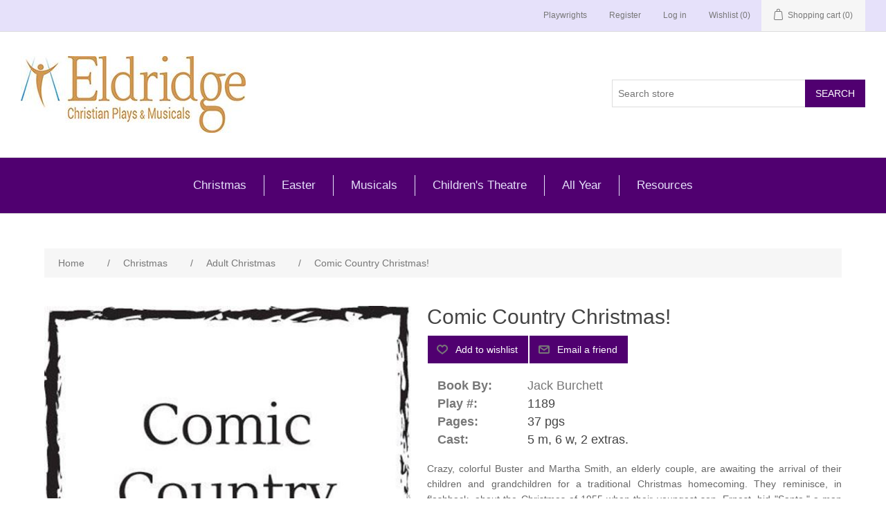

--- FILE ---
content_type: text/html; charset=utf-8
request_url: https://95church.com/comic-country-christmas
body_size: 90165
content:
<!DOCTYPE html>
<html  class="html-product-details-page">
<head>
    <title>Comic Country Christmas!. Eldridge Christian Plays and Musicals</title>
    <meta http-equiv="Content-type" content="text/html;charset=UTF-8" />
    <meta name="description" content="&lt;p style=&quot;text-align: justify;&quot;&gt;Crazy, colorful Buster and Martha Smith, an elderly couple, are awaiting the arrival of their children and grandchildren for a traditional Christmas homecoming. They reminisce, in flashback, about the Christmas of 1955 when their youngest son, Ernest, hid &quot;Santa,&quot; a man who had just robbed the bank, in their attic. While the robber tells Ernest fantastic stories to keep him believing, Buster tries to find the stolen money to earn the $1,000 reward to provide a good Christmas for his family. Martha must remind him of the real meaning of the holiday. Later the robber gives up and tells Buster about the reward for his capture, $10,000. Hilarious and heartwarming.&#xA0;&#xA0;Performance time: About 45 minutes.&lt;/p&gt;" />
    <meta name="keywords" content="Comic Country Christmas!adult,christmas" />
    <meta name="generator" content="nopCommerce" />
    <meta name="viewport" content="width=device-width, initial-scale=1" />


    <meta property="og:type" content="product" />
<meta property="og:title" content="Comic Country Christmas!" />
<meta property="og:description" content="Crazy, colorful Buster and Martha Smith, an elderly couple, are awaiting the arrival of their children and grandchildren for a traditional Christmas homecoming. They reminisce, in flashback, about the Christmas of 1955 when their youngest son, Ernest, hid &quot;Santa,&quot; a man who had just robbed the bank, in their attic. While the robber tells Ernest fantastic stories to keep him believing, Buster tries to find the stolen money to earn the $1,000 reward to provide a good Christmas for his family. Martha must remind him of the real meaning of the holiday. Later the robber gives up and tells Buster about the reward for his capture, $10,000. Hilarious and heartwarming.&#xA0;&#xA0;Performance time: About 45 minutes." />
<meta property="og:image" content="https://95church.com/images/thumbs/0008249_comic-country-christmas_550.jpeg" />
<meta property="og:url" content="https://95church.com/comic-country-christmas" />
<meta property="og:site_name" content="Eldridge Christian Plays and Musicals" />
<meta property="twitter:card" content="summary" />
<meta property="twitter:site" content="Eldridge Christian Plays and Musicals" />
<meta property="twitter:title" content="Comic Country Christmas!" />
<meta property="twitter:description" content="Crazy, colorful Buster and Martha Smith, an elderly couple, are awaiting the arrival of their children and grandchildren for a traditional Christmas homecoming. They reminisce, in flashback, about the Christmas of 1955 when their youngest son, Ernest, hid &quot;Santa,&quot; a man who had just robbed the bank, in their attic. While the robber tells Ernest fantastic stories to keep him believing, Buster tries to find the stolen money to earn the $1,000 reward to provide a good Christmas for his family. Martha must remind him of the real meaning of the holiday. Later the robber gives up and tells Buster about the reward for his capture, $10,000. Hilarious and heartwarming.&#xA0;&#xA0;Performance time: About 45 minutes." />
<meta property="twitter:image" content="https://95church.com/images/thumbs/0008249_comic-country-christmas_550.jpeg" />
<meta property="twitter:url" content="https://95church.com/comic-country-christmas" />

    <meta property="og:type" content="product" />
<meta property="og:title" content="Comic Country Christmas!" />
<meta property="og:description" content="Crazy, colorful Buster and Martha Smith, an elderly couple, are awaiting the arrival of their children and grandchildren for a traditional Christmas homecoming. They reminisce, in flashback, about the Christmas of 1955 when their youngest son, Ernest, hid &quot;Santa,&quot; a man who had just robbed the bank, in their attic. While the robber tells Ernest fantastic stories to keep him believing, Buster tries to find the stolen money to earn the $1,000 reward to provide a good Christmas for his family. Martha must remind him of the real meaning of the holiday. Later the robber gives up and tells Buster about the reward for his capture, $10,000. Hilarious and heartwarming.&#xA0;&#xA0;Performance time: About 45 minutes." />
<meta property="og:image" content="https://95church.com/images/thumbs/0008249_comic-country-christmas_550.jpeg" />
<meta property="og:url" content="https://95church.com/comic-country-christmas" />
<meta property="og:site_name" content="Eldridge Christian Plays and Musicals" />
<meta property="twitter:card" content="summary" />
<meta property="twitter:site" content="Eldridge Christian Plays and Musicals" />
<meta property="twitter:title" content="Comic Country Christmas!" />
<meta property="twitter:description" content="Crazy, colorful Buster and Martha Smith, an elderly couple, are awaiting the arrival of their children and grandchildren for a traditional Christmas homecoming. They reminisce, in flashback, about the Christmas of 1955 when their youngest son, Ernest, hid &quot;Santa,&quot; a man who had just robbed the bank, in their attic. While the robber tells Ernest fantastic stories to keep him believing, Buster tries to find the stolen money to earn the $1,000 reward to provide a good Christmas for his family. Martha must remind him of the real meaning of the holiday. Later the robber gives up and tells Buster about the reward for his capture, $10,000. Hilarious and heartwarming.&#xA0;&#xA0;Performance time: About 45 minutes." />
<meta property="twitter:image" content="https://95church.com/images/thumbs/0008249_comic-country-christmas_550.jpeg" />
<meta property="twitter:url" content="https://95church.com/comic-country-christmas" />
        <!-- Google tag (gtag.js) -->
        <script async src="https://www.googletagmanager.com/gtag/js?id=G-NDR38B369X"></script>
        <script>
            window.dataLayer = window.dataLayer || [];
            function gtag() { dataLayer.push(arguments); }
            gtag('js', new Date());

            gtag('config', 'G-NDR38B369X');
        </script>

    
    <link href="/lib/jquery-ui-themes/smoothness/jquery-ui-1.10.3.custom.min.css" rel="stylesheet" type="text/css" />
<link href="/Themes/NfChurchTheme/Content/css/styles.css" rel="stylesheet" type="text/css" />
<link href="/lib/magnific-popup/magnific-popup.css" rel="stylesheet" type="text/css" />

    <script src="/lib/jquery.min.js" type="text/javascript"></script>

    
    
    
    <link rel="shortcut icon" href="https://95church.com/favicon-2.ico" />
        
    <!--Powered by nopCommerce - http://www.nopCommerce.com-->
                <link rel="canonical" href="https://95church.com/comic-country-christmas"/>
    <script id="mcjs">
        !function (c, h, i, m, p) { m = c.createElement(h), p = c.getElementsByTagName(h)[0], m.async = 1, m.src = i, p.parentNode.insertBefore(m, p) }(document, "script", "https://chimpstatic.com/mcjs-connected/js/users/403375bc58bbaa3b38b734d4a/1ce281c4145e6a2f4c383aad5.js");
    </script>
</head>
    <body>
        

<div class="ajax-loading-block-window" style="display: none">
</div>
<div id="dialog-notifications-success" title="Notification" style="display:none;">
</div>
<div id="dialog-notifications-error" title="Error" style="display:none;">
</div>
<div id="dialog-notifications-warning" title="Warning" style="display:none;">
</div>
<div id="bar-notification" class="bar-notification">
    <span class="close" title="Close">&nbsp;</span>
</div>



<!--[if lte IE 7]>
    <div style="clear:both;height:59px;text-align:center;position:relative;">
        <a href="http://www.microsoft.com/windows/internet-explorer/default.aspx" target="_blank">
            <img src="/Themes/NfChurchTheme/Content/images/ie_warning.jpg" height="42" width="820" alt="You are using an outdated browser. For a faster, safer browsing experience, upgrade for free today." />
        </a>
    </div>
<![endif]-->
<div class="master-wrapper-page">
    
    <div class="header">
    
    <div class="header-upper">
        <div class="header-selectors-wrapper">
            
            
            
            
        </div>
        <div class="header-links-wrapper">
            <div class="header-links">
    <ul>
        
        <li><a href="/playwright">Playwrights</a></li>
            <li><a href="/register" class="ico-register">Register</a></li>
            <li><a href="/login" class="ico-login">Log in</a></li>
                            <li>
                <a href="/wishlist" class="ico-wishlist">
                    <span class="wishlist-label">Wishlist</span>
                    <span class="wishlist-qty">(0)</span>
                </a>
            </li>
                    <li id="topcartlink">
                <a href="/cart" class="ico-cart">
                    <span class="cart-label">Shopping cart</span>
                    <span class="cart-qty">(0)</span>
                </a>
            </li>
        
    </ul>
            
</div>

            <div id="flyout-cart" class="flyout-cart">
    <div class="mini-shopping-cart">
        <div class="count">
You have no items in your shopping cart.        </div>
    </div>
</div>

        </div>
    </div>
    
    <div class="header-lower">
        <div class="header-logo">
            <a href="/">
    <img title="" alt="Eldridge Christian Plays and Musicals" src="https://95church.com/images/thumbs/0000005.jpeg" class="logo-img">
</a>
        </div>
        <div class="search-box store-search-box">
            <form method="get" id="small-search-box-form" action="/search">
    <input type="text" class="search-box-text" id="small-searchterms" pattern="^[a-zA-Z0-9\-. ]*$" autocomplete="off" name="q" placeholder="Search store" />
    
    <input type="submit" class="button-1 search-box-button" value="Search" />
        
            
    
</form>
        </div>
    </div>
    
</div>

    
    <div class="header-menu">
        <ul class="top-menu">
    
        <li>
    <a href="/christmas">Christmas
    </a>
            <div class="sublist-toggle"></div>
            <ul class="sublist first-level">
<li>
    <a href="/adult-christmas">Adult Christmas
    </a>
</li><li>
    <a href="/childrens-christmas">Children&#x27;s Christmas
    </a>
</li><li>
    <a href="/christmas-musicals-4">Christmas Musicals
    </a>
</li><li>
    <a href="/childrens-christmas-musicals">Children&#x27;s Christmas Musicals
    </a>
</li><li>
    <a href="/christmas-2">Christmas
    </a>
</li>            </ul>
</li><li>
    <a href="/easter">Easter
    </a>
            <div class="sublist-toggle"></div>
            <ul class="sublist first-level">
<li>
    <a href="/full-length-easter">Easter - over an hour
    </a>
</li><li>
    <a href="/easter-under-an-hour">Easter - under an hour
    </a>
</li><li>
    <a href="/easter-monologues-and-readings">Easter - monologues and readings
    </a>
</li><li>
    <a href="/easter-teens-and-children">Easter - teens and children
    </a>
</li><li>
    <a href="/easter-2">All Easter
    </a>
</li>            </ul>
</li><li>
    <a href="/musicals-2">Musicals
    </a>
            <div class="sublist-toggle"></div>
            <ul class="sublist first-level">
<li>
    <a href="/musicals-4">Musicals
    </a>
</li><li>
    <a href="/christmas-musicals">Christmas Musicals
    </a>
</li><li>
    <a href="/childrens-christmas-musicals-2">Children&#x27;s Christmas Musicals
    </a>
</li>            </ul>
</li><li>
    <a href="/childrens-theatre">Children&#x27;s Theatre
    </a>
            <div class="sublist-toggle"></div>
            <ul class="sublist first-level">
<li>
    <a href="/childrens-christmas-2">Children&#x27;s Christmas
    </a>
</li><li>
    <a href="/childrens-christmas-musicals-3">Children&#x27;s Christmas Musicals
    </a>
</li><li>
    <a href="/childrens-plays-for-all-year">Children&#x27;s Plays for All Year
    </a>
</li>            </ul>
</li><li>
    <a href="/all-year">All Year
    </a>
            <div class="sublist-toggle"></div>
            <ul class="sublist first-level">
<li>
    <a href="/plays-for-all-year">Plays for All Year
    </a>
</li><li>
    <a href="/childrens-plays-for-all-year-2">Children&#x27;s Plays for All Year
    </a>
</li>            </ul>
</li><li>
    <a href="/resources-2">Resources
    </a>
            <div class="sublist-toggle"></div>
            <ul class="sublist first-level">
<li>
    <a href="/online-shows-2">Online Shows
    </a>
</li><li>
    <a href="/resources-and-collections-2">Resources and Collections
    </a>
</li><li>
    <a href="/monologues-and-duets">Monologues and Duets
    </a>
</li>            </ul>
</li>                                
</ul>
    <div class="menu-toggle">Categories</div>
    <ul class="top-menu mobile">
        
        <li>
    <a href="/christmas">Christmas
    </a>
            <div class="sublist-toggle"></div>
            <ul class="sublist first-level">
<li>
    <a href="/adult-christmas">Adult Christmas
    </a>
</li><li>
    <a href="/childrens-christmas">Children&#x27;s Christmas
    </a>
</li><li>
    <a href="/christmas-musicals-4">Christmas Musicals
    </a>
</li><li>
    <a href="/childrens-christmas-musicals">Children&#x27;s Christmas Musicals
    </a>
</li><li>
    <a href="/christmas-2">Christmas
    </a>
</li>            </ul>
</li><li>
    <a href="/easter">Easter
    </a>
            <div class="sublist-toggle"></div>
            <ul class="sublist first-level">
<li>
    <a href="/full-length-easter">Easter - over an hour
    </a>
</li><li>
    <a href="/easter-under-an-hour">Easter - under an hour
    </a>
</li><li>
    <a href="/easter-monologues-and-readings">Easter - monologues and readings
    </a>
</li><li>
    <a href="/easter-teens-and-children">Easter - teens and children
    </a>
</li><li>
    <a href="/easter-2">All Easter
    </a>
</li>            </ul>
</li><li>
    <a href="/musicals-2">Musicals
    </a>
            <div class="sublist-toggle"></div>
            <ul class="sublist first-level">
<li>
    <a href="/musicals-4">Musicals
    </a>
</li><li>
    <a href="/christmas-musicals">Christmas Musicals
    </a>
</li><li>
    <a href="/childrens-christmas-musicals-2">Children&#x27;s Christmas Musicals
    </a>
</li>            </ul>
</li><li>
    <a href="/childrens-theatre">Children&#x27;s Theatre
    </a>
            <div class="sublist-toggle"></div>
            <ul class="sublist first-level">
<li>
    <a href="/childrens-christmas-2">Children&#x27;s Christmas
    </a>
</li><li>
    <a href="/childrens-christmas-musicals-3">Children&#x27;s Christmas Musicals
    </a>
</li><li>
    <a href="/childrens-plays-for-all-year">Children&#x27;s Plays for All Year
    </a>
</li>            </ul>
</li><li>
    <a href="/all-year">All Year
    </a>
            <div class="sublist-toggle"></div>
            <ul class="sublist first-level">
<li>
    <a href="/plays-for-all-year">Plays for All Year
    </a>
</li><li>
    <a href="/childrens-plays-for-all-year-2">Children&#x27;s Plays for All Year
    </a>
</li>            </ul>
</li><li>
    <a href="/resources-2">Resources
    </a>
            <div class="sublist-toggle"></div>
            <ul class="sublist first-level">
<li>
    <a href="/online-shows-2">Online Shows
    </a>
</li><li>
    <a href="/resources-and-collections-2">Resources and Collections
    </a>
</li><li>
    <a href="/monologues-and-duets">Monologues and Duets
    </a>
</li>            </ul>
</li>                                                                
    </ul>
    

    </div>
    <div class="master-wrapper-content">
        


        
    <div class="breadcrumb">
    <ol itemscope itemtype="https://schema.org/BreadcrumbList">
        

        <li itemprop="itemListElement" itemscope itemtype="https://schema.org/ListItem">
            <a href="/" itemprop="item">
                <span itemprop="name">Home</span>
            </a>
            <meta itemprop="position" content="1" />
            <span class="delimiter">/</span>
        </li>
        <li itemprop="itemListElement" itemscope itemtype="https://schema.org/ListItem">
            <a href="/christmas" itemprop="item">
                <span itemprop="name">Christmas</span>
            </a>
            <meta itemprop="position" content="2" />
            <span class="delimiter">/</span>
        </li>
        <li itemprop="itemListElement" itemscope itemtype="https://schema.org/ListItem">
            <a href="/adult-christmas" itemprop="item">
                <span itemprop="name">Adult Christmas</span>
            </a>
            <meta itemprop="position" content="3" />
            <span class="delimiter">/</span>
        </li>
        <li >
            <strong class="current-item" >
                <span >Comic Country Christmas!</span>
            </strong>
        </li>
    </ol>
    
</div>


            <div class="master-column-wrapper">
            <div class="center-1">
    
    <!--product breadcrumb-->


<div class="page product-details-page">
    <div class="page-body">
        
        <div itemscope itemtype="http://schema.org/Product" data-productid="2399">
            <meta itemprop="mpn" content="1189" />
            <meta itemprop="description" content="Crazy, colorful Buster and Martha Smith, an elderly couple, are awaiting the arrival of their children and grandchildren for a traditional Christmas homecoming. They reminisce, in flashback, about the Christmas of 1955 when their youngest son, Ernest, hid &amp;quot;Santa,&amp;quot; a man who had just robbed the bank, in their attic. While the robber tells Ernest fantastic stories to keep him believing, Buster tries to find the stolen money to earn the $1,000 reward to provide a good Christmas for his family. Martha must remind him of the real meaning of the holiday. Later the robber gives up and tells Buster about the reward for his capture, $10,000. Hilarious and heartwarming.&amp;#xA0;&amp;#xA0;Performance time: About 45 minutes." />
            <span itemprop="brand" itemscope itemtype="http://schema.org/Brand"><meta itemprop="name" content="Eldridge" /></span>

            <div class="product-essential">
                
                <!--product pictures-->
                <div class="gallery">
    <div class="picture">
            <img alt="comic-country-christmas" src="https://95church.com/images/thumbs/0008249_comic-country-christmas_550.jpeg" title="comic-country-christmas" itemprop="image" id="main-product-img-2399"  class="pdp-image-big"  />
    </div>
</div>

                
                <div class="overview">
                    

                    <div class="product-name" style="margin-bottom: 0px;">
                        <h1 itemprop="name">
                            Comic Country Christmas!
                        </h1>
                    </div>

                    <!--wishlist, compare, email a friend-->
                    <span class="overview-buttons" style="margin-right: 20px;">
                        
    <div class="add-to-wishlist">
        <input type="button" id="add-to-wishlist-button-2399" class="button-2 add-to-wishlist-button" value="Add to wishlist" data-productid="2399" onclick="AjaxCart.addproducttocart_details('/addproducttocart/details/2399/2', '#product-details-form');return false;"/>
    </div>
                            <div class="email-a-friend">
        <input type="button" value="Email a friend" class="button-2 email-a-friend-button" onclick="setLocation('/productemailafriend/2399')" />
    </div>

                        

                            <div class="product-share-button">
        <!-- AddThis Button BEGIN --><div class="addthis_toolbox addthis_default_style "><a class="addthis_button_preferred_1"></a><a class="addthis_button_preferred_2"></a><a class="addthis_button_preferred_3"></a><a class="addthis_button_preferred_4"></a><a class="addthis_button_compact"></a><a class="addthis_counter addthis_bubble_style"></a></div><script type="text/javascript" src="https://s7.addthis.com/js/250/addthis_widget.js#pubid=nopsolutions"></script><!-- AddThis Button END -->
    </div>

                    </span>
                    <div class="pd-detail-area">
                        <!--manufacturers-->
                            <div class="pd-detail-item">
                                <span class="label">Book By: </span>
                                <a href="/jack-burchett">Jack Burchett</a>
                            </div>

                        <!--SKU, MAN, GTIN, vendor-->
                        <div class="pd-detail-item">
                            <span class="sku" >
                                <span class="label">Play #:</span>
                                <span class="value" itemprop="sku" id="sku-2399">1189</span>
                            </span>
                        </div>

                        <!--Pages -->
                        <div class="pd-detail-item">
                            <span class="sku" >
                                <span class="label">Pages:</span>
                                <span class="value" itemprop="pages" id="pages-2399">37  pgs</span>
                            </span>
                        </div>

                        <!--Cast Size-->
                        <div class="pd-detail-item">
                            <span class="castSize" False ? Html.Raw("style=\"display:none\"") : null)>
                                <span class="label">Cast:</span>
                                <span class="value" itemprop="castSize" id="castSize-2399">5 m, 6 w, 2 extras.</span>
                            </span>
                        </div>

                    </div>

                        <div class="short-description">
                            <div style="margin-bottom: 15px;"></div>
                            <p style="text-align: justify;">Crazy, colorful Buster and Martha Smith, an elderly couple, are awaiting the arrival of their children and grandchildren for a traditional Christmas homecoming. They reminisce, in flashback, about the Christmas of 1955 when their youngest son, Ernest, hid "Santa," a man who had just robbed the bank, in their attic. While the robber tells Ernest fantastic stories to keep him believing, Buster tries to find the stolen money to earn the $1,000 reward to provide a good Christmas for his family. Martha must remind him of the real meaning of the holiday. Later the robber gives up and tells Buster about the reward for his capture, $10,000. Hilarious and heartwarming.  Performance time: About 45 minutes.</p>
                            <div style="margin-bottom: 15px;"></div>
                            
                                <div class="product-tags-box">
        <div class="title">
            <strong>Product tags</strong>
        </div>
        <div class="product-tags-list">
            <ul>
                    <li class="tag">
                        <a href="/producttag/4/adult" class="producttag">
                            Adult</a> <span>(201)</span></li>
                    <li class="separator">,</li>
                    <li class="tag">
                        <a href="/producttag/10/christmas" class="producttag">
                            Christmas</a> <span>(258)</span></li>
            </ul>
        </div>
    </div>

                        </div>

                    


                    <!--product reviews-->
                    

        <div class="product-reviews-overview" itemprop="aggregateRating" itemscope itemtype="https://schema.org/AggregateRating">
            <div class="product-review-box">
                <div class="rating">
                    <div style="width: 100%">
                    </div>
                </div>
            </div>

            <meta itemprop="worstRating" content="0" />
            <meta itemprop="bestRating" content="5" />

            <div class="product-review-links">
                <a href="/readreviews/2399">
                    1
                    review(s)
                </a>
            </div>
            <span itemprop="ratingValue" style="display: none;">5.0</span>
            <span itemprop="reviewCount" style="display: none;">1</span>

            <div style="width: 100%; display: block; margin-top: 20px;">
                <a href="/productreviews/2399" class="button-1-button" style="padding: 15px;">Add Your Review</a>
                <a href="/submit-photos" class="button-1-button" style="padding: 15px;">Add Your Photos</a>
            </div>

        </div>



                    <div class="pd-block">
                        <div class="pd-header">Sample Now</div>
                        <div class="pd-body">

                            <!--sample download-->
                            <span class="download-sample">
                                <a class="button-2 download-sample-button" href=/download/freeview/comic-country-christmas target="_blank">Freeview</a>
                            </span>

                        </div>
                    </div>



                    <!--add to cart-->



<div itemprop="offers" itemscope itemtype="https://schema.org/AggregateOffer">
    <meta itemprop="lowPrice" content="9.9500" />
    <meta itemprop="highPrice" content="9.9500"/>
    <meta itemprop="offerCount" content="1"/>
    <meta itemprop="priceCurrency" content="USD"/>
</div>

<form id="PerusalForm" class="pd-block">
    <div class="pd-header">Perusal Only</div>
    <div class="pd-body">
        <fieldset class="pd-delivery-box">
            <legend>Delivery Method</legend>
            <div>
                <label style="margin-right: 30px;">
                    <input name="digitalOrder" value="false" type="radio" checked
                           onclick="$('#digitalWarningA').hide();" /> Print and Ship
                </label>
                <label>
                    <input name="digitalOrder" value="true" type="radio"
                           onclick="$('#digitalWarningA').show();" /> Digital Download
                </label>
            </div>
            <div id="digitalWarningA" class="pd-alert-notice">
                All orders with downloads must be paid by credit card
            </div>
        </fieldset>
        <div class="pd-cart-orderline">
            <div class="pd-cart-xs4">
                <input class="pd-input" type="number" value="1" disabled />
            </div>
            <div class="pd-cart-xs8 pd-cart-label">
                <div>Single Copy for Perusal Only - $9.95</div>
                <div class="pd-subnote">Perusal copies are limited to one per customer.</div>
            </div>
        </div>
        <input type="button" id="add-to-cart-button-2401" class="button-1 add-to-cart-button"
               value="Add to cart" data-productid="2401"
               onclick="AjaxCart.addproducttocart_details('/addproducttocart/details/2401/1', '#PerusalForm'); return false;" />
    </div>
</form>

<form name="PlayOrderForm" id="PlayOrderForm">
    <div class="pd-block">
        <div class="pd-header">Buy Now</div>
        <div class="pd-body">
            <fieldset class="pd-delivery-box">
                <legend>Delivery Method</legend>
                <div>
                    <label style="margin-right: 30px;">
                        <input name="digitalOrder" value="false" type="radio" checked
                               onclick="$('#digitalWarningB').hide();" /> Print and Ship
                    </label>
                    <label>
                        <input name="digitalOrder" value="true" type="radio"
                               onclick="$('#digitalWarningB').show();" /> Digital Download
                    </label>
                </div>
                <div id="digitalWarningB" class="pd-alert-notice">
                    All orders with downloads must be paid by credit card
                </div>
            </fieldset>
            <div class="pd-cart-orderline">
                <div class="pd-cart-xs4">
                    <input class="pd-input" type="number" min="10" value="14" data-val="true" data-val-required="The EnteredScripts field is required." id="EnteredScripts" name="EnteredScripts" />
                </div>
                <div class="pd-cart-xs8 pd-cart-label">
                    <div>Production Script - $9.95 each</div>
                    <div class="pd-subnote">Must order at least one per performer.</div>
                </div>
            </div>
            <div class="pd-cart-orderline">
                <div class="pd-cart-xs4">
                    <input class="pd-input" type="number" min="1" value="3" data-val="true" data-val-required="The EnteredRoyalties field is required." id="EnteredRoyalties" name="EnteredRoyalties" />
                </div>
                <div class="pd-cart-xs8 pd-cart-label">
                    <div>Royalty Licenses - $45.00</div>
                    <div class="pd-subnote">Royalty Licenses are required even if you do not charge admission.</div>
                </div>
            </div>
            <div class="pd-cart-orderline">
                <div class="pd-cart-xs4"></div>
                <div class="pd-cart-xs8 pd-cart-label">
                    <div>Performance beginning date</div>
                    <input class="pd-input" type="date" min="1" value="1" style="max-width: 165px;" data-val="true" data-val-required="The EnteredPerformStartDate field is required." id="EnteredPerformStartDate" name="EnteredPerformStartDate" />
                </div>
            </div>

            <input type="button" id="add-to-cart-button-2399" class="button-1 add-to-cart-button"
                   value="Add to Cart" data-productid="2399"
                   onclick="AjaxCart.addproducttocart_play('/addproductstocart/play/2399/1', '#PlayOrderForm');return false;" />
        </div>
    </div>
</form>

                </div>
            </div>
        </div>
        
        <div style="margin-bottom: 30px;">
                <input type="button" id="btn_promo" class="button-1-button" onclick="window.location.href='/precart/2399';" value="PROMOTIONAL ITEMS" />
            <button id="btn_productions" value="57" class="button-1-button">PRODUCTIONS</button>
            <button id="btn_behind" value="0" class="button-1-button">BEHIND THE SCENES</button>
        </div>
        <div class="product-collateral" style="min-width: 375px; max-width: 500px;">
            <div id="Productions" style="text-align: center;">
                <h2>Productions</h2>
                    <div class="pd-production">
                        <div class="pd-prod-top">
                            <div class="pd-prod-line">
                                <span class="pull-left">PINE GROVE BAPTIST CHURCH</span>
                                <span class="pull-right">1 Performance(s)</span>
                            </div>
                        </div>
                        <div class="pd-prod-bottom">
                            <div class="pd-prod-line">
                                <span class="pull-left">PIKEVILLE, TN</span>
                                <span class="pull-right">12/7/2025</span>
                            </div>
                        </div>
                    </div>
                    <div class="pd-production">
                        <div class="pd-prod-top">
                            <div class="pd-prod-line">
                                <span class="pull-left">DOE HILL CHURCH</span>
                                <span class="pull-right">1 Performance(s)</span>
                            </div>
                        </div>
                        <div class="pd-prod-bottom">
                            <div class="pd-prod-line">
                                <span class="pull-left">DOE HILL, VA</span>
                                <span class="pull-right">12/24/2024</span>
                            </div>
                        </div>
                    </div>
                    <div class="pd-production">
                        <div class="pd-prod-top">
                            <div class="pd-prod-line">
                                <span class="pull-left">FULL GOSPEL ASSEMBLY</span>
                                <span class="pull-right">1 Performance(s)</span>
                            </div>
                        </div>
                        <div class="pd-prod-bottom">
                            <div class="pd-prod-line">
                                <span class="pull-left">KILLAMS MILLS, CANADA</span>
                                <span class="pull-right">12/8/2024</span>
                            </div>
                        </div>
                    </div>
                    <div class="pd-production">
                        <div class="pd-prod-top">
                            <div class="pd-prod-line">
                                <span class="pull-left">COMMUNITY BAPTIST CHURCH</span>
                                <span class="pull-right">1 Performance(s)</span>
                            </div>
                        </div>
                        <div class="pd-prod-bottom">
                            <div class="pd-prod-line">
                                <span class="pull-left">CHICKAMAUGA, GA</span>
                                <span class="pull-right">12/17/2023</span>
                            </div>
                        </div>
                    </div>
                    <div class="pd-production">
                        <div class="pd-prod-top">
                            <div class="pd-prod-line">
                                <span class="pull-left">NEW HOPE BAPTIST CHURCH</span>
                                <span class="pull-right">1 Performance(s)</span>
                            </div>
                        </div>
                        <div class="pd-prod-bottom">
                            <div class="pd-prod-line">
                                <span class="pull-left">HOHENWALD, TN</span>
                                <span class="pull-right">12/17/2023</span>
                            </div>
                        </div>
                    </div>
                    <div class="pd-production">
                        <div class="pd-prod-top">
                            <div class="pd-prod-line">
                                <span class="pull-left">CHAMPION LIFE CHURCH</span>
                                <span class="pull-right">2 Performance(s)</span>
                            </div>
                        </div>
                        <div class="pd-prod-bottom">
                            <div class="pd-prod-line">
                                <span class="pull-left">ALTOONA, PA</span>
                                <span class="pull-right">12/16/2022</span>
                            </div>
                        </div>
                    </div>
                    <div class="pd-production">
                        <div class="pd-prod-top">
                            <div class="pd-prod-line">
                                <span class="pull-left">WILMINGTON CHRISTIAN ACADEMY</span>
                                <span class="pull-right">1 Performance(s)</span>
                            </div>
                        </div>
                        <div class="pd-prod-bottom">
                            <div class="pd-prod-line">
                                <span class="pull-left">WILMINGTON, NC</span>
                                <span class="pull-right">12/15/2022</span>
                            </div>
                        </div>
                    </div>
                    <div class="pd-production">
                        <div class="pd-prod-top">
                            <div class="pd-prod-line">
                                <span class="pull-left">WILMINGTON CHRISTIAN ACADEMY</span>
                                <span class="pull-right">1 Performance(s)</span>
                            </div>
                        </div>
                        <div class="pd-prod-bottom">
                            <div class="pd-prod-line">
                                <span class="pull-left">WILMINGTON, NC</span>
                                <span class="pull-right">12/15/2022</span>
                            </div>
                        </div>
                    </div>
                    <div class="pd-production">
                        <div class="pd-prod-top">
                            <div class="pd-prod-line">
                                <span class="pull-left">SAMPSON FREE WILL BAPTIST CHURCH</span>
                                <span class="pull-right">1 Performance(s)</span>
                            </div>
                        </div>
                        <div class="pd-prod-bottom">
                            <div class="pd-prod-line">
                                <span class="pull-left">PIKEVILLE, TN</span>
                                <span class="pull-right">12/15/2020</span>
                            </div>
                        </div>
                    </div>
                    <div class="pd-production">
                        <div class="pd-prod-top">
                            <div class="pd-prod-line">
                                <span class="pull-left">ROACHES COVE BAPTIST CHURCH</span>
                                <span class="pull-right">1 Performance(s)</span>
                            </div>
                        </div>
                        <div class="pd-prod-bottom">
                            <div class="pd-prod-line">
                                <span class="pull-left">HOLLYWOOD, AL</span>
                                <span class="pull-right">12/22/2019</span>
                            </div>
                        </div>
                    </div>

                    <button id="clickForMore">More Productions</button>
                    <div id="largeProductionTable">
                            <div class="pd-production">
                                <div class="pd-prod-top">
                                    <div class="pd-prod-line">
                                        <span class="pull-left">MY JOY CHURCH OF THE BRETHREN</span>
                                        <span class="pull-right">1 Performance(s)</span>
                                    </div>
                                </div>
                                <div class="pd-prod-bottom">
                                    <div class="pd-prod-line">
                                        <span class="pull-left">BUCHANAN, VA</span>
                                        <span class="pull-right">12/14/2019</span>
                                    </div>
                                </div>
                            </div>
                            <div class="pd-production">
                                <div class="pd-prod-top">
                                    <div class="pd-prod-line">
                                        <span class="pull-left">NEW HOPE CHURCH</span>
                                        <span class="pull-right">2 Performance(s)</span>
                                    </div>
                                </div>
                                <div class="pd-prod-bottom">
                                    <div class="pd-prod-line">
                                        <span class="pull-left">ADEL, IA</span>
                                        <span class="pull-right">11/22/2019</span>
                                    </div>
                                </div>
                            </div>
                            <div class="pd-production">
                                <div class="pd-prod-top">
                                    <div class="pd-prod-line">
                                        <span class="pull-left">ZION BAPTIST CHURCH </span>
                                        <span class="pull-right">1 Performance(s)</span>
                                    </div>
                                </div>
                                <div class="pd-prod-bottom">
                                    <div class="pd-prod-line">
                                        <span class="pull-left">MANCHESTER , KY</span>
                                        <span class="pull-right">12/16/2018</span>
                                    </div>
                                </div>
                            </div>
                            <div class="pd-production">
                                <div class="pd-prod-top">
                                    <div class="pd-prod-line">
                                        <span class="pull-left">MT. VIEW CHURCH OF CHRIST</span>
                                        <span class="pull-right">1 Performance(s)</span>
                                    </div>
                                </div>
                                <div class="pd-prod-bottom">
                                    <div class="pd-prod-line">
                                        <span class="pull-left">LICK CREEK, KY</span>
                                        <span class="pull-right">12/17/2017</span>
                                    </div>
                                </div>
                            </div>
                            <div class="pd-production">
                                <div class="pd-prod-top">
                                    <div class="pd-prod-line">
                                        <span class="pull-left">PLEASANT RIDGE CH OF BRE</span>
                                        <span class="pull-right">1 Performance(s)</span>
                                    </div>
                                </div>
                                <div class="pd-prod-bottom">
                                    <div class="pd-prod-line">
                                        <span class="pull-left">NEEDMORE, PA</span>
                                        <span class="pull-right">12/18/2016</span>
                                    </div>
                                </div>
                            </div>
                            <div class="pd-production">
                                <div class="pd-prod-top">
                                    <div class="pd-prod-line">
                                        <span class="pull-left">LONG RIDGE CHURCH</span>
                                        <span class="pull-right">1 Performance(s)</span>
                                    </div>
                                </div>
                                <div class="pd-prod-bottom">
                                    <div class="pd-prod-line">
                                        <span class="pull-left">MOUNT OLIVE, NC</span>
                                        <span class="pull-right">12/18/2016</span>
                                    </div>
                                </div>
                            </div>
                            <div class="pd-production">
                                <div class="pd-prod-top">
                                    <div class="pd-prod-line">
                                        <span class="pull-left">REDEMPTION POINT CHURCH</span>
                                        <span class="pull-right">2 Performance(s)</span>
                                    </div>
                                </div>
                                <div class="pd-prod-bottom">
                                    <div class="pd-prod-line">
                                        <span class="pull-left">MAYODAN, NC</span>
                                        <span class="pull-right">12/10/2016</span>
                                    </div>
                                </div>
                            </div>
                            <div class="pd-production">
                                <div class="pd-prod-top">
                                    <div class="pd-prod-line">
                                        <span class="pull-left">EPHESUS CHURCH OF GOD</span>
                                        <span class="pull-right">1 Performance(s)</span>
                                    </div>
                                </div>
                                <div class="pd-prod-bottom">
                                    <div class="pd-prod-line">
                                        <span class="pull-left">BRISTOL, GA</span>
                                        <span class="pull-right">12/13/2015</span>
                                    </div>
                                </div>
                            </div>
                            <div class="pd-production">
                                <div class="pd-prod-top">
                                    <div class="pd-prod-line">
                                        <span class="pull-left">BEAUFORT CHURCH OF GOD</span>
                                        <span class="pull-right">1 Performance(s)</span>
                                    </div>
                                </div>
                                <div class="pd-prod-bottom">
                                    <div class="pd-prod-line">
                                        <span class="pull-left">BEAUFORT, SC</span>
                                        <span class="pull-right">12/13/2015</span>
                                    </div>
                                </div>
                            </div>
                            <div class="pd-production">
                                <div class="pd-prod-top">
                                    <div class="pd-prod-line">
                                        <span class="pull-left">PINSONFORK CHURCH OF GOD</span>
                                        <span class="pull-right">1 Performance(s)</span>
                                    </div>
                                </div>
                                <div class="pd-prod-bottom">
                                    <div class="pd-prod-line">
                                        <span class="pull-left">PINSONFORK, KY</span>
                                        <span class="pull-right">12/21/2014</span>
                                    </div>
                                </div>
                            </div>
                            <div class="pd-production">
                                <div class="pd-prod-top">
                                    <div class="pd-prod-line">
                                        <span class="pull-left">AVA GENERAL BAPTIST CHURCH</span>
                                        <span class="pull-right">1 Performance(s)</span>
                                    </div>
                                </div>
                                <div class="pd-prod-bottom">
                                    <div class="pd-prod-line">
                                        <span class="pull-left">AVA, MO</span>
                                        <span class="pull-right">12/21/2013</span>
                                    </div>
                                </div>
                            </div>
                            <div class="pd-production">
                                <div class="pd-prod-top">
                                    <div class="pd-prod-line">
                                        <span class="pull-left">GORES CHAPEL CHURCH</span>
                                        <span class="pull-right">1 Performance(s)</span>
                                    </div>
                                </div>
                                <div class="pd-prod-bottom">
                                    <div class="pd-prod-line">
                                        <span class="pull-left">NAKINA, NC</span>
                                        <span class="pull-right">12/15/2013</span>
                                    </div>
                                </div>
                            </div>
                            <div class="pd-production">
                                <div class="pd-prod-top">
                                    <div class="pd-prod-line">
                                        <span class="pull-left">LONE OAK CHURCH OF GOD MISSION</span>
                                        <span class="pull-right">1 Performance(s)</span>
                                    </div>
                                </div>
                                <div class="pd-prod-bottom">
                                    <div class="pd-prod-line">
                                        <span class="pull-left">RED HOUSE, WV</span>
                                        <span class="pull-right">12/14/2013</span>
                                    </div>
                                </div>
                            </div>
                            <div class="pd-production">
                                <div class="pd-prod-top">
                                    <div class="pd-prod-line">
                                        <span class="pull-left">UNITY CHURCH OF GOD</span>
                                        <span class="pull-right">1 Performance(s)</span>
                                    </div>
                                </div>
                                <div class="pd-prod-bottom">
                                    <div class="pd-prod-line">
                                        <span class="pull-left">COLUMBIA, TN</span>
                                        <span class="pull-right">12/20/2012</span>
                                    </div>
                                </div>
                            </div>
                            <div class="pd-production">
                                <div class="pd-prod-top">
                                    <div class="pd-prod-line">
                                        <span class="pull-left">BIG CREEK BAPTIST CHURCH</span>
                                        <span class="pull-right">1 Performance(s)</span>
                                    </div>
                                </div>
                                <div class="pd-prod-bottom">
                                    <div class="pd-prod-line">
                                        <span class="pull-left">WAYNESBORO, MS</span>
                                        <span class="pull-right">12/16/2012</span>
                                    </div>
                                </div>
                            </div>
                            <div class="pd-production">
                                <div class="pd-prod-top">
                                    <div class="pd-prod-line">
                                        <span class="pull-left">MT. UM OLIVE CHURCH</span>
                                        <span class="pull-right">1 Performance(s)</span>
                                    </div>
                                </div>
                                <div class="pd-prod-bottom">
                                    <div class="pd-prod-line">
                                        <span class="pull-left">PURGITTSVILLE, WV</span>
                                        <span class="pull-right">12/8/2012</span>
                                    </div>
                                </div>
                            </div>
                            <div class="pd-production">
                                <div class="pd-prod-top">
                                    <div class="pd-prod-line">
                                        <span class="pull-left">ARARAT BAPTIST CHURCH</span>
                                        <span class="pull-right">2 Performance(s)</span>
                                    </div>
                                </div>
                                <div class="pd-prod-bottom">
                                    <div class="pd-prod-line">
                                        <span class="pull-left">JACKSON, TN</span>
                                        <span class="pull-right">12/16/2011</span>
                                    </div>
                                </div>
                            </div>
                            <div class="pd-production">
                                <div class="pd-prod-top">
                                    <div class="pd-prod-line">
                                        <span class="pull-left">UNITY BAPTIST</span>
                                        <span class="pull-right">1 Performance(s)</span>
                                    </div>
                                </div>
                                <div class="pd-prod-bottom">
                                    <div class="pd-prod-line">
                                        <span class="pull-left">HARTFORD, TN</span>
                                        <span class="pull-right">12/15/2011</span>
                                    </div>
                                </div>
                            </div>
                            <div class="pd-production">
                                <div class="pd-prod-top">
                                    <div class="pd-prod-line">
                                        <span class="pull-left">FELLOWSHIP ADVENT CHRISTIAN CH</span>
                                        <span class="pull-right">1 Performance(s)</span>
                                    </div>
                                </div>
                                <div class="pd-prod-bottom">
                                    <div class="pd-prod-line">
                                        <span class="pull-left">TAYLORSVILLE, NC</span>
                                        <span class="pull-right">11/25/2011</span>
                                    </div>
                                </div>
                            </div>
                            <div class="pd-production">
                                <div class="pd-prod-top">
                                    <div class="pd-prod-line">
                                        <span class="pull-left">CHURCH OF THE HARVEST</span>
                                        <span class="pull-right">1 Performance(s)</span>
                                    </div>
                                </div>
                                <div class="pd-prod-bottom">
                                    <div class="pd-prod-line">
                                        <span class="pull-left">SIOUX FALLS, SD</span>
                                        <span class="pull-right">12/19/2010</span>
                                    </div>
                                </div>
                            </div>
                            <div class="pd-production">
                                <div class="pd-prod-top">
                                    <div class="pd-prod-line">
                                        <span class="pull-left">THEATRE GROUP</span>
                                        <span class="pull-right">1 Performance(s)</span>
                                    </div>
                                </div>
                                <div class="pd-prod-bottom">
                                    <div class="pd-prod-line">
                                        <span class="pull-left">BYBEE, TN</span>
                                        <span class="pull-right">12/5/2010</span>
                                    </div>
                                </div>
                            </div>
                            <div class="pd-production">
                                <div class="pd-prod-top">
                                    <div class="pd-prod-line">
                                        <span class="pull-left">IVY LOG BAPTIST CHURCH</span>
                                        <span class="pull-right">1 Performance(s)</span>
                                    </div>
                                </div>
                                <div class="pd-prod-bottom">
                                    <div class="pd-prod-line">
                                        <span class="pull-left">BLAIRSVILLE, GA</span>
                                        <span class="pull-right">12/21/2009</span>
                                    </div>
                                </div>
                            </div>
                            <div class="pd-production">
                                <div class="pd-prod-top">
                                    <div class="pd-prod-line">
                                        <span class="pull-left">MINERAL SPRINGS BAPT CH</span>
                                        <span class="pull-right">1 Performance(s)</span>
                                    </div>
                                </div>
                                <div class="pd-prod-bottom">
                                    <div class="pd-prod-line">
                                        <span class="pull-left">OAKBORO, NC</span>
                                        <span class="pull-right">12/20/2009</span>
                                    </div>
                                </div>
                            </div>
                            <div class="pd-production">
                                <div class="pd-prod-top">
                                    <div class="pd-prod-line">
                                        <span class="pull-left">UNITY CHURCH OF GOD</span>
                                        <span class="pull-right">1 Performance(s)</span>
                                    </div>
                                </div>
                                <div class="pd-prod-bottom">
                                    <div class="pd-prod-line">
                                        <span class="pull-left">JESUP, GA</span>
                                        <span class="pull-right">12/20/2009</span>
                                    </div>
                                </div>
                            </div>
                            <div class="pd-production">
                                <div class="pd-prod-top">
                                    <div class="pd-prod-line">
                                        <span class="pull-left">GRACE COMMUNITY BAPTIST</span>
                                        <span class="pull-right">3 Performance(s)</span>
                                    </div>
                                </div>
                                <div class="pd-prod-bottom">
                                    <div class="pd-prod-line">
                                        <span class="pull-left">BEAUMONT, TX</span>
                                        <span class="pull-right">12/18/2009</span>
                                    </div>
                                </div>
                            </div>
                            <div class="pd-production">
                                <div class="pd-prod-top">
                                    <div class="pd-prod-line">
                                        <span class="pull-left">LIGHTHOUSE CHRISTIAN BOOKS</span>
                                        <span class="pull-right">1 Performance(s)</span>
                                    </div>
                                </div>
                                <div class="pd-prod-bottom">
                                    <div class="pd-prod-line">
                                        <span class="pull-left">CALHOUN, GA</span>
                                        <span class="pull-right">12/15/2009</span>
                                    </div>
                                </div>
                            </div>
                            <div class="pd-production">
                                <div class="pd-prod-top">
                                    <div class="pd-prod-line">
                                        <span class="pull-left">THEATRE GROUP</span>
                                        <span class="pull-right">2 Performance(s)</span>
                                    </div>
                                </div>
                                <div class="pd-prod-bottom">
                                    <div class="pd-prod-line">
                                        <span class="pull-left">STANLEY, VA</span>
                                        <span class="pull-right">12/15/2009</span>
                                    </div>
                                </div>
                            </div>
                            <div class="pd-production">
                                <div class="pd-prod-top">
                                    <div class="pd-prod-line">
                                        <span class="pull-left">UNION GROVE ASSEMBLY OF GOD</span>
                                        <span class="pull-right">1 Performance(s)</span>
                                    </div>
                                </div>
                                <div class="pd-prod-bottom">
                                    <div class="pd-prod-line">
                                        <span class="pull-left">RICHTON, MS</span>
                                        <span class="pull-right">12/15/2009</span>
                                    </div>
                                </div>
                            </div>
                            <div class="pd-production">
                                <div class="pd-prod-top">
                                    <div class="pd-prod-line">
                                        <span class="pull-left">LOVE GROVE BAPTIST CHURCH</span>
                                        <span class="pull-right">3 Performance(s)</span>
                                    </div>
                                </div>
                                <div class="pd-prod-bottom">
                                    <div class="pd-prod-line">
                                        <span class="pull-left">TAR HEEL, NC</span>
                                        <span class="pull-right">12/15/2009</span>
                                    </div>
                                </div>
                            </div>
                            <div class="pd-production">
                                <div class="pd-prod-top">
                                    <div class="pd-prod-line">
                                        <span class="pull-left">LIGHTHOUSE/WILLAS BIBLE BOOKST</span>
                                        <span class="pull-right">1 Performance(s)</span>
                                    </div>
                                </div>
                                <div class="pd-prod-bottom">
                                    <div class="pd-prod-line">
                                        <span class="pull-left">POINT PLEASANT, WV</span>
                                        <span class="pull-right">12/15/2009</span>
                                    </div>
                                </div>
                            </div>
                            <div class="pd-production">
                                <div class="pd-prod-top">
                                    <div class="pd-prod-line">
                                        <span class="pull-left">LIGHTHOUSE/WILLAS BIBLE BOOKST</span>
                                        <span class="pull-right">1 Performance(s)</span>
                                    </div>
                                </div>
                                <div class="pd-prod-bottom">
                                    <div class="pd-prod-line">
                                        <span class="pull-left">POINT PLEASANT, WV</span>
                                        <span class="pull-right">12/15/2009</span>
                                    </div>
                                </div>
                            </div>
                            <div class="pd-production">
                                <div class="pd-prod-top">
                                    <div class="pd-prod-line">
                                        <span class="pull-left">THEATRE GROUP</span>
                                        <span class="pull-right">1 Performance(s)</span>
                                    </div>
                                </div>
                                <div class="pd-prod-bottom">
                                    <div class="pd-prod-line">
                                        <span class="pull-left">ORIENT, OH</span>
                                        <span class="pull-right">12/15/2009</span>
                                    </div>
                                </div>
                            </div>
                            <div class="pd-production">
                                <div class="pd-prod-top">
                                    <div class="pd-prod-line">
                                        <span class="pull-left">IVY LOG BAPTIST CHURCH</span>
                                        <span class="pull-right">1 Performance(s)</span>
                                    </div>
                                </div>
                                <div class="pd-prod-bottom">
                                    <div class="pd-prod-line">
                                        <span class="pull-left">BLAIRSVILLE, GA</span>
                                        <span class="pull-right">12/15/2009</span>
                                    </div>
                                </div>
                            </div>
                            <div class="pd-production">
                                <div class="pd-prod-top">
                                    <div class="pd-prod-line">
                                        <span class="pull-left">PALACE OF PRAISE</span>
                                        <span class="pull-right">1 Performance(s)</span>
                                    </div>
                                </div>
                                <div class="pd-prod-bottom">
                                    <div class="pd-prod-line">
                                        <span class="pull-left">POPLAR BLUFF, MO</span>
                                        <span class="pull-right">12/1/2009</span>
                                    </div>
                                </div>
                            </div>
                            <div class="pd-production">
                                <div class="pd-prod-top">
                                    <div class="pd-prod-line">
                                        <span class="pull-left">BROXTON CHURCH OF GOD</span>
                                        <span class="pull-right">1 Performance(s)</span>
                                    </div>
                                </div>
                                <div class="pd-prod-bottom">
                                    <div class="pd-prod-line">
                                        <span class="pull-left">BROXTON , GA</span>
                                        <span class="pull-right">11/1/2009</span>
                                    </div>
                                </div>
                            </div>
                            <div class="pd-production">
                                <div class="pd-prod-top">
                                    <div class="pd-prod-line">
                                        <span class="pull-left">MOUNTAIN VIEW BAPTIST CHURCH</span>
                                        <span class="pull-right">1 Performance(s)</span>
                                    </div>
                                </div>
                                <div class="pd-prod-bottom">
                                    <div class="pd-prod-line">
                                        <span class="pull-left">LOWGAP, NC</span>
                                        <span class="pull-right">12/21/2008</span>
                                    </div>
                                </div>
                            </div>
                            <div class="pd-production">
                                <div class="pd-prod-top">
                                    <div class="pd-prod-line">
                                        <span class="pull-left">SHANNON FIRST BAPTIST</span>
                                        <span class="pull-right">1 Performance(s)</span>
                                    </div>
                                </div>
                                <div class="pd-prod-bottom">
                                    <div class="pd-prod-line">
                                        <span class="pull-left">BESSEMER, AL</span>
                                        <span class="pull-right">12/21/2008</span>
                                    </div>
                                </div>
                            </div>
                            <div class="pd-production">
                                <div class="pd-prod-top">
                                    <div class="pd-prod-line">
                                        <span class="pull-left">FAITH SOOUTHERN BAPTIST CHURCH</span>
                                        <span class="pull-right">2 Performance(s)</span>
                                    </div>
                                </div>
                                <div class="pd-prod-bottom">
                                    <div class="pd-prod-line">
                                        <span class="pull-left">SALEM, IN</span>
                                        <span class="pull-right">12/20/2008</span>
                                    </div>
                                </div>
                            </div>
                            <div class="pd-production">
                                <div class="pd-prod-top">
                                    <div class="pd-prod-line">
                                        <span class="pull-left">THEATRE GROUP</span>
                                        <span class="pull-right">1 Performance(s)</span>
                                    </div>
                                </div>
                                <div class="pd-prod-bottom">
                                    <div class="pd-prod-line">
                                        <span class="pull-left">MAN, WV</span>
                                        <span class="pull-right">12/15/2008</span>
                                    </div>
                                </div>
                            </div>
                            <div class="pd-production">
                                <div class="pd-prod-top">
                                    <div class="pd-prod-line">
                                        <span class="pull-left">HOLCOMBS CHRISTIAN PRODUCTS</span>
                                        <span class="pull-right">1 Performance(s)</span>
                                    </div>
                                </div>
                                <div class="pd-prod-bottom">
                                    <div class="pd-prod-line">
                                        <span class="pull-left">CORNELIA, GA</span>
                                        <span class="pull-right">12/15/2008</span>
                                    </div>
                                </div>
                            </div>
                            <div class="pd-production">
                                <div class="pd-prod-top">
                                    <div class="pd-prod-line">
                                        <span class="pull-left">MONTFORD COVE CHURCH</span>
                                        <span class="pull-right">1 Performance(s)</span>
                                    </div>
                                </div>
                                <div class="pd-prod-bottom">
                                    <div class="pd-prod-line">
                                        <span class="pull-left">MARION, NC</span>
                                        <span class="pull-right">12/15/2008</span>
                                    </div>
                                </div>
                            </div>
                            <div class="pd-production">
                                <div class="pd-prod-top">
                                    <div class="pd-prod-line">
                                        <span class="pull-left">BEULAH BAPTIST CHURCH</span>
                                        <span class="pull-right">1 Performance(s)</span>
                                    </div>
                                </div>
                                <div class="pd-prod-bottom">
                                    <div class="pd-prod-line">
                                        <span class="pull-left">OAK GROVE, LA</span>
                                        <span class="pull-right">12/15/2008</span>
                                    </div>
                                </div>
                            </div>
                            <div class="pd-production">
                                <div class="pd-prod-top">
                                    <div class="pd-prod-line">
                                        <span class="pull-left">DORTHAE PENTECOSTAL</span>
                                        <span class="pull-right">1 Performance(s)</span>
                                    </div>
                                </div>
                                <div class="pd-prod-bottom">
                                    <div class="pd-prod-line">
                                        <span class="pull-left">CORBIN, KY</span>
                                        <span class="pull-right">12/15/2008</span>
                                    </div>
                                </div>
                            </div>
                            <div class="pd-production">
                                <div class="pd-prod-top">
                                    <div class="pd-prod-line">
                                        <span class="pull-left">NEW BEGINNINGS BAPTIST CHURCH</span>
                                        <span class="pull-right">1 Performance(s)</span>
                                    </div>
                                </div>
                                <div class="pd-prod-bottom">
                                    <div class="pd-prod-line">
                                        <span class="pull-left">SUMMERVILLE, GA</span>
                                        <span class="pull-right">12/12/2008</span>
                                    </div>
                                </div>
                            </div>
                            <div class="pd-production">
                                <div class="pd-prod-top">
                                    <div class="pd-prod-line">
                                        <span class="pull-left">RURAL SHADE BAPTIST CHURCH</span>
                                        <span class="pull-right">1 Performance(s)</span>
                                    </div>
                                </div>
                                <div class="pd-prod-bottom">
                                    <div class="pd-prod-line">
                                        <span class="pull-left">CLEVELAND, TX</span>
                                        <span class="pull-right">12/7/2008</span>
                                    </div>
                                </div>
                            </div>
                            <div class="pd-production">
                                <div class="pd-prod-top">
                                    <div class="pd-prod-line">
                                        <span class="pull-left">PALMER CHURCH OF GOD</span>
                                        <span class="pull-right">1 Performance(s)</span>
                                    </div>
                                </div>
                                <div class="pd-prod-bottom">
                                    <div class="pd-prod-line">
                                        <span class="pull-left">COALMONT, TN</span>
                                        <span class="pull-right">12/23/2005</span>
                                    </div>
                                </div>
                            </div>
                            <div class="pd-production">
                                <div class="pd-prod-top">
                                    <div class="pd-prod-line">
                                        <span class="pull-left">EL DORADO SPRINGS  SCHOOL</span>
                                        <span class="pull-right">1 Performance(s)</span>
                                    </div>
                                </div>
                                <div class="pd-prod-bottom">
                                    <div class="pd-prod-line">
                                        <span class="pull-left">EL DORADO SPRINGS, MO</span>
                                        <span class="pull-right">12/15/2005</span>
                                    </div>
                                </div>
                            </div>
                    </div>
            </div>
            <div id="BehindTheScenes">
                <h2>Behind The Scenes</h2>
                <div></div>
            </div>
        </div>
        <script src="/js/public.productTemplate.js" type="text/javascript"></script>
    </div>
    
</div>
    
</div>

        </div>
        
    </div>
    <div class="footer">
    <div class="footer-upper">
        <div class="footer-block information">
            <div class="title">
                <strong>Information</strong>
            </div>
            <ul class="list">
                    <li><a href="/sitemap">Sitemap</a></li>
                                    <li><a href="/submission-guidelines">Submission Guidelines</a></li>
                    <li><a href="/faqs">FAQs</a></li>
                    <li><a href="/shipping">Shipping</a></li>
                <li><a href="/contactus">Contact us</a></li>
            </ul>
        </div>
        <div class="footer-block customer-service">
            <div class="title">
                <strong>Customer service</strong>
            </div>
            <ul class="list">
                <li><a href="/search">Search</a> </li>
                    <li><a href="/news">Spotlight</a></li>
                                                                    <li><a href="/recentlyviewedproducts">Recently viewed products</a></li>
                                                    <li><a href="/newproducts">New products</a></li>
                                    <li><a href="/terms-of-use">Terms of Use</a></li>
                <li><a href="/files/W-9.PDF">Download W-9 Form</a></li>
            </ul>
        </div>
        <div class="footer-block my-account">
            <div class="title">
                <strong>My account</strong>
            </div>
            <ul class="list">
                <li><a href="/customer/info">My account</a></li>
                <li><a href="/order/history">Orders</a></li>
                <li><a href="/customer/addresses">Addresses</a></li>
                    <li><a href="/cart">Shopping cart</a></li>
                                    <li><a href="/wishlist">Wishlist</a></li>
                                            </ul>
        </div>
        <div class="footer-block follow-us">
            <div class="social">
                <div class="title">
                    <strong>Follow us</strong>
                </div>
                <ul class="networks">
		<li class="facebook"><a href="https://www.facebook.com/Eldridge-Christian-Plays-and-Musicals-149999398346636/" target="_blank">Facebook</a></li>
			<li class="twitter"><a href="https://twitter.com/eldridgeplays" target="_blank">Twitter</a></li>
			<li class="rss"><a href="/news/rss/1">RSS</a></li>
		</ul>
            </div>
            <div class="newsletter">
    <div class="title">
        <strong>Newsletter</strong>
    </div>
    <div class="newsletter-subscribe" id="newsletter-subscribe-block">
        <div class="newsletter-email">
            <input id="newsletter-email" class="newsletter-subscribe-text" placeholder="Enter your email here..." type="email" name="NewsletterEmail" value="" />
            <input type="button" value="Subscribe" id="newsletter-subscribe-button" class="button-1 newsletter-subscribe-button"/>
        </div>
        <div class="newsletter-validation">
            <span id="subscribe-loading-progress" style="display: none;" class="please-wait">Wait...</span>
            <span class="field-validation-valid" data-valmsg-for="NewsletterEmail" data-valmsg-replace="true"></span>
        </div>
    </div>
    <div class="newsletter-result" id="newsletter-result-block"></div>
    
</div>
        </div>
    </div>
    <div class="footer-lower">
        <div class="footer-info">
            <span class="footer-disclaimer">Copyright &copy; 2026 Eldridge Publishing Co.. All rights reserved.</span>
        </div>
            <div class="footer-powered-by">
                Powered by <a href="https://www.nopcommerce.com/">nopCommerce</a>
            </div>
        
    </div>
    
</div>


</div>



        
        <script src="/lib/jquery.validate.min.js" type="text/javascript"></script>
<script src="/lib/jquery.validate.unobtrusive.min.js" type="text/javascript"></script>
<script src="/lib/jquery-ui-1.10.3.custom.min.js" type="text/javascript"></script>
<script src="/lib/jquery-migrate-3.0.0.min.js" type="text/javascript"></script>
<script src="/js/public.common.js" type="text/javascript"></script>
<script src="/js/public.ajaxcart.js" type="text/javascript"></script>
<script src="/lib/magnific-popup/jquery.magnific-popup.min.js" type="text/javascript"></script>

        <script type="text/javascript">
    $(document).ready(function () {
        $('.block .title').click(function () {
            var e = window, a = 'inner';
            if (!('innerWidth' in window)) {
                a = 'client';
                e = document.documentElement || document.body;
            }
            var result = { width: e[a + 'Width'], height: e[a + 'Height'] };
            if (result.width < 1001) {
                $(this).siblings('.listbox').slideToggle('slow');
            }
        });
    });
</script>
<script type="text/javascript">
    $(document).ready(function () {
        $('.footer-block .title').click(function () {
            var e = window, a = 'inner';
            if (!('innerWidth' in window)) {
                a = 'client';
                e = document.documentElement || document.body;
            }
            var result = { width: e[a + 'Width'], height: e[a + 'Height'] };
            if (result.width < 769) {
                $(this).siblings('.list').slideToggle('slow');
            }
        });
    });
</script>
<script type="text/javascript">
        function newsletter_subscribe(subscribe) {
            var subscribeProgress = $("#subscribe-loading-progress");
            subscribeProgress.show();
            var postData = {
                subscribe: subscribe,
                email: $("#newsletter-email").val()
            };
            $.ajax({
                cache: false,
                type: "POST",
                url: "/subscribenewsletter",
                data: postData,
                success: function(data) {
                    subscribeProgress.hide();
                    $("#newsletter-result-block").html(data.Result);
                    if (data.Success) {
                        $('#newsletter-subscribe-block').hide();
                        $('#newsletter-result-block').show();
                    } else {
                        $('#newsletter-result-block').fadeIn("slow").delay(2000).fadeOut("slow");
                    }
                },
                error: function(xhr, ajaxOptions, thrownError) {
                    alert('Failed to subscribe.');
                    subscribeProgress.hide();
                }
            });
        }

        $(document).ready(function () {
            $('#newsletter-subscribe-button').click(function () {
newsletter_subscribe('true');            });
            $("#newsletter-email").keydown(function (event) {
                if (event.keyCode == 13) {
                    $("#newsletter-subscribe-button").click();
                    return false;
                }
            });
        });
    </script>
<script type="text/javascript">
        $(document).ready(function () {
            $('.menu-toggle').click(function () {
                $(this).siblings('.top-menu.mobile').slideToggle('slow');
            });
            $('.top-menu.mobile .sublist-toggle').click(function () {
                $(this).siblings('.sublist').slideToggle('slow');
            });
        });
    </script>
<script type="text/javascript">
        AjaxCart.init(false, '.header-links .cart-qty', '.header-links .wishlist-qty', '#flyout-cart');
    </script>
<script type="text/javascript">
            $(document).ready(function() {
                $('#small-searchterms').autocomplete({
                        delay: 500,
                        minLength: 3,
                        source: '/catalog/searchtermautocomplete',
                        appendTo: '.search-box',
                        select: function(event, ui) {
                            $("#small-searchterms").val(ui.item.label);
                            setLocation(ui.item.producturl);
                            return false;
                        }
                    })
                    .data("ui-autocomplete")._renderItem = function(ul, item) {
                        var t = item.label;
                        //html encode
                        t = htmlEncode(t);
                        return $("<li></li>")
                            .data("item.autocomplete", item)
                            .append("<a><span>" + t + "</span></a>")
                            .appendTo(ul);
                    };
            });
        </script>
<script type="text/javascript">
            $("#small-search-box-form").submit(function(event) {
                if ($("#small-searchterms").val() == "") {
                    alert('Please enter some search keyword');
                    $("#small-searchterms").focus();
                    event.preventDefault();
                }
            });
        </script>
<script type="text/javascript">
            $(document).ready(function () {
                $('.header').on('mouseenter', '#topcartlink', function () {
                    $('#flyout-cart').addClass('active');
                });
                $('.header').on('mouseleave', '#topcartlink', function () {
                    $('#flyout-cart').removeClass('active');
                });
                $('.header').on('mouseenter', '#flyout-cart', function () {
                    $('#flyout-cart').addClass('active');
                });
                $('.header').on('mouseleave', '#flyout-cart', function () {
                    $('#flyout-cart').removeClass('active');
                });
            });
        </script>

    </body>
</html>

--- FILE ---
content_type: text/css
request_url: https://95church.com/Themes/NfChurchTheme/Content/css/styles.css
body_size: 138117
content:
/*********** CSS RESET **********/
* {
  margin: 0;
  outline: none;
  padding: 0;
  text-decoration: none;
}

*, *:before, *:after {
  -webkit-box-sizing: border-box;
  -moz-box-sizing: border-box;
  box-sizing: border-box;
}

html {
  margin: 0;
  -webkit-text-size-adjust: none;
}

ol, ul {
  list-style: none;
}

a img {
  border: none;
}

a:active {
  outline: none;
}

input[type=button]::-moz-focus-inner,
input[type=submit]::-moz-focus-inner,
input[type=reset]::-moz-focus-inner,
input[type=file] > input[type=button]::-moz-focus-inner {
  margin: 0;
  border: 0;
  padding: 0;
}

input[type=button],
input[type=submit],
input[type=reset],
input[type=text],
input[type=email],
input[type=tel],
input[type=password],
textarea {
  border-radius: 0;
}

input[type=button],
input[type=submit],
input[type=reset] {
  -webkit-appearance: none;
}

input:-webkit-autofill {
  -webkit-box-shadow: inset 0 0 0 1000px #fff;
}

script {
  display: none !important;
}

/*********** GLOBAL STYLES **********/
body {
  max-width: 100%;
  overflow-x: hidden;
  background-color: #fff;
  font: normal 14px Arial, Helvetica, sans-serif;
  color: #777;
}

h1, h2, h3, h4, h5, h6 {
  color: #444;
}

a {
  color: inherit;
  cursor: pointer;
}

a img {
  opacity: 0.99; /*firefox scale bug fix*/
}

table {
  width: 100%;
  border-collapse: collapse;
}

input[type=text],
input[type=email],
input[type=tel],
input[type=password],
textarea, select {
  height: 36px; /*safari padding fix*/
  border: 1px solid #ddd;
  padding: 8px;
  vertical-align: middle;
}

input, textarea, select {
  font-size: 14px;
  font-family: Arial, Helvetica, sans-serif;
  color: #777;
}

textarea {
  min-height: 150px;
}

select {
  min-width: 50px;
  height: 32px; /*safari padding fix*/
  padding: 6px;
}

input[type=text]:focus,
input[type=email]:focus,
input[type=tel]:focus,
input[type=password]:focus,
textarea:focus, select:focus {
  border-color: #ccc;
  color: #444;
}

input[type=checkbox],
input[type=radio],
input[type=checkbox] + *,
input[type=radio] + * {
  vertical-align: middle;
}

input[type=button], input[type=submit],
button, .button-1, .button-2 {
  cursor: pointer;
}

label, label + * {
  vertical-align: middle;
}

.master-wrapper-content {
  position: relative;
  z-index: 0;
  width: 90%;
  margin: 0 auto;
}

.master-column-wrapper {
  position: relative;
  z-index: 0;
}

.master-column-wrapper:after {
  content: "";
  display: block;
  clear: both;
}

.center-1 {
  margin: 0 0 100px;
}

.center-2, .side-2 {
  margin: 0 0 50px;
}

.side-2:after {
  content: "";
  display: block;
  clear: both;
}

.page {
  min-height: 200px;
  text-align: center;
}

.page-title {
  min-height: 50px;
  margin: 0 0 25px;
  border-bottom: 1px solid #ddd;
  padding: 6px 10px;
}

.page-title h1 {
  font-size: 30px;
  font-weight: normal;
}

.page:after,
.page-title:after,
.page-body:after {
  content: "";
  display: block;
  clear: both;
}

.center-1 .page-title,
.center-1 .title {
  text-align: center;
}

.buttons {
  margin: 0 0 30px;
}

.link-rss {
  display: none;
  width: 24px;
  height: 24px;
  background: url("../images/rss.png") center no-repeat;
  font-size: 0 !important;
}

.category-description ul,
.manufacturer-description ul,
.full-description ul,
.topic-block ul,
.topic-page ul,
.post-body ul {
  margin: 12px 0;
  padding: 0 0 0 36px;
  list-style: disc;
}

.category-description ol,
.manufacturer-description ol,
.full-description ol,
.topic-block ol,
.topic-page ol,
.post-body ol {
  margin: 12px 0;
  padding: 0 0 0 36px;
  list-style: decimal;
}

.category-description p,
.manufacturer-description p,
.full-description p,
.topic-block p,
.topic-page p,
.post-body p,
.news-body p {
  margin: 10px 0;
  text-align: justify;
}

.flyout-cart {
  display: none;
}

/*********** GLOBAL FORMS ***********/
.fieldset, .section {
  position: relative;
  margin: 0 0 40px;
}

.fieldset .title,
.section .title {
  margin: 0 0 15px;
  padding: 0 10px;
  font-size: 20px;
  color: #444;
}

.fieldset .title strong,
.section .title strong {
  font-weight: normal;
}

.form-fields {
  position: relative;
  border-top: 1px solid #e6e6e6;
  background-color: #f9f9f9;
  padding: 30px 15px;
}

.inputs {
  position: relative;
  margin: 0 0 15px;
  text-align: center;
  white-space: nowrap; /*fix for 'required' elements*/
  font-size: 0;
}

.inputs:after {
  content: "";
  display: block;
  clear: both;
}

.inputs label {
  display: block;
  width: 100%;
  margin: 0 0 10px;
  text-align: center;
  font-size: 14px; /*reset zeroing*/
  color: #444;
}

.inputs input[type=text],
.inputs input[type=email],
.inputs input[type=tel],
.inputs input[type=password],
.inputs select, .inputs textarea {
  width: 400px;
  max-width: 100%;
  background-color: #fff;
}

.inputs.custom-attributes {
  white-space: normal;
}

.inputs .option-list {
  display: inline-block;
  max-width: 95%;
  vertical-align: middle;
}

.inputs .option-list li {
  display: inline-block;
  margin: 5px;
  border: 1px solid #ddd;
  background-color: #fff;
  padding: 8px 10px;
}

.inputs .option-list label {
  display: inline-block;
  width: auto !important;
  margin: 0 0 0 5px;
}

.inputs.reversed {
  margin: 0 0 20px;
  text-align: center;
}

.required {
  margin: 0 -8px 0 3px; /*siblings offset*/
  vertical-align: top;
  font-size: 20px;
  font-weight: normal;
  color: #e4434b;
}

.message-error,
.field-validation-error,
.username-not-available-status,
.poll-vote-error, .password-error {
  display: block;
  text-align: center;
  font-size: 13px;
  color: #e4434b;
  margin-top: 5px;
}

.field-validation-valid,
.username-available-status {
  display: block;
  text-align: center;
  font-size: 13px;
  color: #4cb17c;
}

.captcha-box {
  text-align: center;
  line-height: 0; /*firefox line-height bug fix*/
}

.captcha-box > div {
  display: inline-block;
  max-width: 100%;
}

.captcha-box input {
  height: auto;
}

/*********** GLOBAL TABLES ***********/
.table-wrapper {
  overflow-x: auto;
}

.cart th,
.data-table th,
.forum-table th {
  border-width: 1px 1px 0;
  border-style: solid;
  border-color: #ddd;
  background-color: #f6f6f6;
  padding: 10px;
  white-space: nowrap;
  font-weight: normal;
}

.forum-table th.replies,
.forum-table th.views,
.forum-table th.votes,
.forum-table th.latest-post,
.forum-table th.topics,
.forum-table th.posts,
.forum-table td.replies,
.forum-table td.views,
.forum-table td.votes,
.forum-table td.latest-post,
.forum-table td.topics,
.forum-table td.posts {
  display: none;
}

.forum-table td.image {
  min-width: 0;
}

.cart td,
.data-table td,
.forum-table td {
  min-width: 50px;
  border-width: 1px;
  border-style: solid;
  border-color: transparent #ddd #ddd;
  background-color: #fff;
  padding: 20px;
  color: #444;
}

.forum-table td {
  min-width: 90px;
  padding: 10px;
}

.cart a,
.data-table a,
.forum-table a {
  font-weight: normal;
  color: #500070;
}

.cart a:hover,
.data-table a:hover,
.forum-table a:hover {
  text-decoration: underline;
}

.cart .product,
.data-table .product,
.data-table .message,
.data-table .info,
.data-table .name {
  min-width: 225px;
  text-align: left;
}

.forum-table .forum-details,
.forum-table .topic-details {
  text-align: left;
}

.cart .product a,
.data-table .product a,
.data-table .info a {
  font-weight: bold;
  color: #444;
}

.cart .product a:hover,
.data-table .product a:hover,
.data-table .info a:hover {
  color: #500070;
  text-decoration: none;
}

.cart .product .edit-item {
  margin: 10px 0 0;
}

.cart .product .edit-item a {
  font-weight: normal;
  color: #500070;
}

.cart .product .edit-item a:hover {
  text-decoration: underline;
}

.cart .remove-from-cart,
.cart .add-to-cart,
.data-table .select-boxes,
.data-table .order {
  text-align: center;
}

.cart td.unit-price,
.data-table td.unit-price {
  white-space: nowrap;
}

.cart td.quantity input {
  width: 50px;
  text-align: center;
}

.cart td.subtotal,
.data-table td.total {
  white-space: nowrap;
  color: #444;
}

.cart td.subtotal .discount, .cart td.subtotal .discount-additional-info {
  font-style: italic;
  color: #500070;
}

.data-table em a {
  font-weight: bold;
  color: #444;
}

.data-table div.download {
  margin: 10px 0 0;
}

/*********** NOTIFICATIONS & POPUPS  ***********/
.bar-notification {
  display: none;
  position: fixed;
  top: 0;
  left: 0;
  z-index: 1000;
  width: 100%;
  padding: 15px 25px 15px 10px;
  line-height: 16px;
  color: #fff;
  opacity: 0.95;
}

.bar-notification.success {
  background-color: #4bb07a;
}

.bar-notification.error {
  background-color: #e4444c;
}

.bar-notification.warning {
  background-color: #f39c12;
}

.bar-notification .content {
  margin: 0 10px 0 0;
}

.bar-notification .content a {
  color: #fff;
  text-decoration: underline;
}

.bar-notification .close {
  position: absolute;
  top: 0;
  right: 0;
  width: 32px;
  height: 32px;
  margin: 7px;
  background: #fff url("../images/close.png") center no-repeat;
  cursor: pointer;
}

.noscript {
  border-bottom: 1px solid #333;
  background-color: #ff9;
  padding: 30px 15px;
  text-align: center;
  line-height: 22px;
  color: #444;
}

.ajax-loading-block-window {
  position: fixed;
  top: 50%;
  left: 50%;
  z-index: 999;
  width: 32px;
  height: 32px;
  margin: -16px 0 0 -16px;
  background: url("../images/loading.gif") center no-repeat;
}

.please-wait {
  background: url("../images/ajax-loader-small.gif") no-repeat;
  padding-left: 20px;
  font-size: 14px;
}

.ui-dialog {
  max-width: 90%;
  border: 1px solid #ddd;
  box-shadow: 0 0 2px rgba(0, 0, 0, 0.15);
  overflow: hidden;
  background-color: #fff;
  /*override jQuery UI styles, do not delete doubled properties*/
  border-radius: 0;
  padding: 0;
  font: normal 14px Arial, Helvetica, sans-serif;
}

.ui-dialog:before {
  content: "";
  position: fixed;
  top: 0;
  left: 0;
  width: 100%;
  height: 100%;
  background-color: rgba(0, 0, 0, 0.5);
}

.ui-dialog-titlebar {
  border-bottom: 1px solid #ddd;
  overflow: hidden;
  background-color: #eee;
  padding: 10px 15px;
  /*override jQuery UI styles, do not delete doubled properties*/
  border-width: 0 0 1px;
  border-radius: 0;
  background-image: none;
  padding: 10px 15px !important;
  font-weight: normal;
  cursor: auto !important;
}

.ui-dialog-titlebar > span {
  float: left;
  font-size: 18px;
  color: #444;
  /*override jQuery UI styles, do not delete doubled properties*/
  margin: 0 !important;
}

.ui-dialog-titlebar button {
  position: absolute;
  top: 0;
  right: 0;
  width: 42px;
  height: 42px;
  border: none;
  overflow: hidden;
  background: url("../images/close.png") center no-repeat;
  font-size: 0;
  /*override jQuery UI styles, do not delete doubled properties*/
  top: 0 !important;
  right: 0 !important;
  width: 42px !important;
  height: 42px !important;
  margin: 0 !important;
  border: none !important;
  border-radius: 0;
  background: url("../images/close.png") center no-repeat !important;
  padding: 0 !important;
}

.ui-dialog-titlebar button span {
  display: none !important;
}

.ui-dialog-content {
  padding: 15px;
  line-height: 20px;
  /*override jQuery UI styles, do not delete doubled properties*/
  background-color: #fff !important;
  padding: 15px 15px 20px 15px !important;
  color: #777;
}

.ui-dialog-content .page {
  min-height: 0;
}

.ui-dialog-content .page-title {
  min-height: 0;
  margin: 0 0 15px;
  padding: 0px 10px 10px 10px;
  text-align: center;
}

.ui-dialog-content .page-title h1 {
  font-size: 24px;
  line-height: 30px;
}

.ui-dialog-content .back-in-stock-subscription-page {
  text-align: center;
}

.ui-dialog-content .back-in-stock-subscription-page .tooltip {
  margin-bottom: 10px;
}

.ui-dialog-content .back-in-stock-subscription-page .button-1 {
  border: none;
  background-color: #500070;
  padding: 10px 15px;
  font-size: 15px;
  color: #fff;
  text-transform: uppercase;
}

.ui-dialog-content .back-in-stock-subscription-page .button-1:hover {
  background-color: #500070;
}

.eu-cookie-bar-notification {
  position: fixed;
  top: 50%;
  left: 50%;
  z-index: 1050;
  width: 320px;
  height: 180px;
  margin: -90px 0 0 -160px;
  border: 1px solid #ccc;
  box-shadow: 0 0 2px rgba(0, 0, 0, 0.15);
  background-color: #fff;
  padding: 20px;
  text-align: center;
}

.eu-cookie-bar-notification .text {
  margin-bottom: 20px;
  line-height: 20px;
}

.eu-cookie-bar-notification button {
  min-width: 60px;
  margin: 5px 0 10px;
  border: none;
  background-color: #500070;
  padding: 8px 12px;
  font-size: 14px;
  color: #fff;
}

.eu-cookie-bar-notification button:hover {
  background-color: #500070;
}

.eu-cookie-bar-notification a {
  display: block;
  color: #500070;
}

.eu-cookie-bar-notification a:hover {
  text-decoration: underline;
}

/*********** HEADER ***********/
.admin-header-links {
  background-color: #333;
  text-align: center;
  color: #eee;
}

.admin-header-links * {
  display: inline-block;
  margin: 0 10px;
  line-height: 35px;
  font-size: 12px;
  font-weight: bold;
}

.admin-header-links .impersonate {
  display: inline-block;
}

.admin-header-links .impersonate a {
  background-color: #555;
  padding: 0 15px;
}

.admin-header-links .impersonate a:hover {
  background-color: #666;
}

.header {
  position: relative;
  z-index: 10;
  text-align: center;
}

.header-upper {
  position: relative;
  z-index: 1;
  border-bottom: 1px solid #ddd;
}

.header-selectors-wrapper {
  border-bottom: 1px solid #ddd;
  padding: 10px 0;
}

.header-selectors-wrapper > div {
  display: block;
  width: 50%;
  margin: 10px auto;
  vertical-align: middle;
}

.header-selectors-wrapper select {
  width: 100%;
}

.language-list {
  max-width: 100%;
  font-size: 0;
}

.language-list li {
  display: inline-block;
  margin: 0 1px;
  vertical-align: middle;
}

.language-list a {
  display: block;
  position: relative;
  width: 24px;
  height: 32px;
  line-height: 0;
}

.language-list img {
  position: absolute;
  top: 0;
  right: 0;
  bottom: 0;
  left: 0;
  margin: auto;
}

.header-links-wrapper {
  position: relative;
  padding: 20px 0;
}

.header-links ul {
  font-size: 0;
}

.header-links li {
  display: inline-block;
  margin: 0 10px;
}

.header-links span,
.header-links a {
  display: inline-block;
  font-size: 12px; /*reset zeroing*/
  line-height: 36px;
  text-transform: uppercase;
}

.header-links a:hover {
  color: #500070;
}

#topcartlink {
  display: block;
  width: 70%;
  max-width: 400px;
  margin: 10px auto 0;
  background-color: #f6f6f6;
  padding: 0 20px;
}

#topcartlink a {
  background: url("../images/shopping-bag.png") left center no-repeat;
  padding: 0 0 0 20px;
}

.header-lower {
  position: relative;
  z-index: 0;
  padding: 35px 0;
}

.header-logo {
  margin: 0 0 20px;
  text-align: center;
}

.header-logo a {
  display: inline-block;
  max-width: 100%;
  line-height: 0; /*firefox line-height bug fix*/
}

.header-logo a img {
  max-width: 100%;
  opacity: 1;
}

.search-box form {
  display: inline-block;
}

.search-box form:after {
  content: "";
  display: block;
  clear: both;
}

.search-box input.search-box-text {
  float: left;
  width: 200px;
  height: 36px;
  margin: 0 -1px 0 0;
}

.search-box .search-box-button {
  float: left;
  min-width: 86px;
  height: 36px;
  border: none;
  background-color: #500070;
  padding: 0 15px;
  text-align: center;
  color: #fff;
  text-transform: uppercase;
}

.search-box .search-box-button:hover {
  background-color: #500070;
}

.search-box .ui-autocomplete-loading {
  background: #fff url("../images/ajax-loader-small.gif") right center no-repeat;
}

.ui-helper-hidden-accessible {
  display: none !important;
}

.ui-autocomplete {
  width: 285px !important;
  border: 1px solid #ddd;
  border-top: none;
  overflow: hidden;
  background-color: #fff;
  text-align: left;
  /*override jQuery UI styles, do not delete doubled properties*/
  border-radius: 0;
  padding: 0;
  font: normal 14px Arial, Helvetica, sans-serif;
}

.ui-autocomplete li {
  border-top: 1px solid #ddd;
}

.ui-autocomplete li:first-child {
  border-top: none;
}

.ui-autocomplete a {
  display: block;
  padding: 15px;
  font-size: 14px;
  /*override jQuery UI styles, do not delete doubled properties*/
  margin: 0 !important;
  border: none !important;
  border-radius: 0 !important;
  background: none !important;
  padding: 15px !important;
  line-height: normal !important;
  color: #777 !important;
}

.ui-autocomplete a:hover,
.ui-autocomplete a.ui-state-focus {
  background-color: #f6f6f6 !important;
}

.ui-autocomplete img {
  display: none;
  min-width: 20px;
  margin: 0 10px 0 0;
  vertical-align: middle;
}

/****** Newsletter Banner Box *******/
/****** Newsletter Banner Box *******/
.newsletter-alt-box {
  margin: 10px;
  margin-bottom: 45px;
  padding: 10px;
  background-color: #500070;
  display: flex;
  justify-content: space-around;
  flex-flow: row;
}

.newsletter-alt-message-box {
  order: 1;
  flex-grow: 4;
  margin: auto;
  width: 50%;
  text-align: center;
  color: white;
  font-size: 1.3em;
}

.newsletter-alt-form-box {
  order: 2;
  flex-grow: 1;
  margin: auto;
  width: 25%;
}

.newsletter-alt-form-box .button-1 {
  border: none;
  background-color: #E6E1FA;
  text-align: center;
  font-size: 14px;
  color: #500070;
  text-transform: uppercase;
}

.newsletter-alt-form-box .button-1:hover {
  background-color: #500070;
  color: white;
}

.newsletter-alt-email {
  display: inline-block;
  overflow: hidden;
}

.newsletter-alt-email input[type=email] {
  float: left;
  width: 180px;
  height: 36px;
  margin: 0 -1px 0 0;
}

.newsletter-alt-subscribe-button {
  float: left;
  height: 36px;
  border: none;
  padding: 0 15px;
  text-align: center;
  text-transform: uppercase;
}

.newsletter-alt-email .options {
  clear: both;
  padding: 10px 0 0;
}

.newsletter-alt-validation,
.newsletter-alt-result {
  width: 100%;
  overflow: hidden;
  line-height: 28px;
}

/*********** FOOTER ***********/
.footer {
  background-color: #E6E1FA;
  text-align: center;
}

.footer-upper {
  width: 95%;
  margin: auto;
  border-bottom: 1px solid #ddd;
  overflow: hidden;
  padding: 40px 0;
  font-size: 0;
}

.footer-block {
  width: 95%;
  margin: 1px auto;
  text-align: left;
  font-size: 14px; /*reset zeroing*/
}

.footer-block .title {
  margin: 0 0 1px;
  background: #500070 url("../images/toggle-white.png") right center no-repeat;
  padding: 10px 15px;
  font-size: 20px;
  color: #fff;
  cursor: pointer;
}

.footer-block .title strong {
  font-weight: normal;
}

.footer-block .list {
  display: none;
  margin: 0 0 20px;
  background-color: #fff;
  padding: 10px 15px;
}

.footer-block .list a {
  display: block;
  padding: 10px 15px;
  line-height: 20px;
}

.footer-block .list a:hover {
  color: #500070;
}

.follow-us {
  margin: 30px auto 0;
  text-align: center;
}

.follow-us .title {
  margin: 0 0 10px;
  background: none;
  color: #444;
  cursor: auto;
}

.follow-us .social ul {
  margin: 0 0 30px;
  border-bottom: 1px solid #ddd;
  padding: 0 0 30px;
  font-size: 0;
}

.follow-us .social li {
  display: inline-block;
  margin: 0 5px;
}

.follow-us .social a {
  display: block;
  width: 38px;
  height: 38px;
  background: url("../images/social-sprite.png") no-repeat;
  font-size: 0;
}

.follow-us .social .facebook a {
  background-position: 0 0;
}

.follow-us .social .twitter a {
  background-position: -38px 0;
}

.follow-us .social .rss a {
  background-position: -76px 0;
}

.follow-us .social .youtube a {
  background-position: -114px 0;
}

.follow-us .social .google-plus a {
  background-position: -152px 0;
}

.newsletter-email {
  display: inline-block;
  overflow: hidden;
}

.newsletter-email input[type=email] {
  float: left;
  width: 180px;
  height: 36px;
  margin: 0 -1px 0 0;
}

.newsletter-subscribe-button {
  float: left;
  height: 36px;
  border: none;
  background-color: #500070;
  padding: 0 15px;
  text-align: center;
  color: #fff;
  text-transform: uppercase;
}

.newsletter-subscribe-button:hover {
  background-color: #500070;
}

.newsletter-email .options {
  clear: both;
  padding: 10px 0 0;
}

.newsletter-validation,
.newsletter-result {
  width: 100%;
  overflow: hidden;
  line-height: 28px;
}

/*.newsletter-validation .please-wait {
	display: none !important; 
}*/
.footer-lower {
  width: 95%;
  margin: auto;
  overflow: hidden;
  padding: 25px 0;
  font-size: 12px;
}

.footer-tax-shipping a {
  font-weight: bold;
  color: #500070;
}

.footer-tax-shipping a:hover {
  text-decoration: underline;
}

.footer-powered-by {
  margin: 10px 0 0;
}

.footer-powered-by a {
  font-weight: bold;
  color: #500070;
}

.footer-powered-by a:hover {
  text-decoration: underline;
}

.theme-selector {
  margin: 10px 0 0;
}

.theme-selector select {
  width: 170px;
}

/*********** SIDE COLUMN ***********/
.block {
  max-width: 600px; /*width limit in mobile*/
  min-height: 50px;
  margin: auto;
  text-align: left;
}

.block .title {
  position: relative;
  margin: 0 0 10px;
  border-bottom: 1px solid #ddd;
  background: #f6f6f6 url("../images/toggle-gray.png") right 14px no-repeat;
  padding: 12px 30px 12px 10px;
  font-size: 20px;
  color: #444;
  cursor: pointer;
}

.block .title strong {
  font-weight: normal;
}

.block .listbox {
  display: none;
  border-bottom: 1px solid #ddd;
  padding: 10px 5px;
}

.block .list li {
  padding: 5px 0 5px 15px;
}

.block .list a {
  display: inline-block;
  position: relative;
  padding: 5px 0;
  font-size: 16px;
  color: #444;
  -webkit-transition: all 0.1s ease;
  transition: all 0.1s ease;
}

.block .list a:before {
  content: "";
  position: absolute;
  top: 12px;
  left: -15px;
  width: 5px;
  height: 5px;
  background-color: #ddd;
}

.block .list .active > a {
  color: #500070;
}

.block .list a:hover {
  color: #500070;
}

.block a.product-picture {
  display: none;
}

.block a.product-picture:before {
  display: none;
}

.block .sublist {
  margin: 15px 0 5px;
}

.block .sublist a {
  font-size: 14px;
}

.block .view-all {
  margin: 10px 0 0;
}

.block .view-all a {
  display: inline-block;
  padding: 10px 15px;
  font-size: 16px;
  color: #500070;
}

.block .view-all a:hover {
  text-decoration: underline;
}

.block .tags {
  margin: 5px 0 10px;
}

.block .tags ul {
  font-size: 0;
}

.block .tags li,
.product-tags-all-page li {
  display: inline-block;
  position: relative;
  margin: 0 10px;
  overflow: hidden;
  font-size: 17px !important; /*setting base size*/
}

.block .tags li a,
.product-tags-all-page li a {
  float: left;
  line-height: 30px;
  color: #444;
}

.block .tags li a:hover,
.product-tags-all-page li a:hover {
  color: #500070;
}

.poll strong {
  display: block;
  margin: 10px 0;
  background-color: #f6f6f6;
  padding: 10px 15px;
  font-size: 15px;
  font-weight: normal;
  color: #444;
  text-transform: uppercase;
}

.poll-options,
.poll-results {
  margin: 10px 0 15px;
  overflow: hidden;
  font-size: 15px;
  color: #444;
}

.poll-options li,
.poll-results li {
  margin: 10px 0;
}

.poll-options li > input {
  margin: 0 5px 0 0;
  cursor: pointer;
}

.poll-options li > label {
  display: inline-block;
  font-size: 16px;
  cursor: pointer;
}

.poll .buttons input {
  border: none;
  background-color: #aaa;
  padding: 10px 20px;
  font-size: 13px;
  color: #fff;
  text-transform: uppercase;
}

.poll .buttons input:hover {
  background-color: #bbb;
}

.poll-total-votes {
  display: block;
  margin: 10px 0 0;
  font-weight: bold;
  font-style: italic;
  color: #444;
}

.home-page-polls {
  text-align: center;
}

.home-page-polls .title {
  border-bottom: 1px solid #ddd;
  color: #444;
  font-size: 30px;
  font-weight: normal;
  margin: 0 0 30px;
  padding: 0 0 15px;
}

.home-page-polls .title strong {
  font-weight: normal;
}

.home-page-polls li {
  display: inline-block;
  margin: 10px;
}

/********** CATEGORY PAGE **********/
.breadcrumb {
  margin: 0 0 50px;
  background-color: #f6f6f6;
  padding: 5px 10px;
}

.breadcrumb ul {
  font-size: 0;
}

.breadcrumb li {
  display: inline-block;
}

.breadcrumb li * {
  display: inline-block;
  margin: 0 5px;
  font-size: 14px; /*reset zeroing*/
  line-height: 32px;
}

.breadcrumb strong {
  font-weight: normal;
}

.breadcrumb a:hover {
  color: #500070;
}

.category-description,
.manufacturer-description,
.vendor-description {
  margin: 0 0 25px;
  line-height: 22px;
}

.contact-vendor {
  margin: 0 0 30px;
}

.contact-vendor .button-2 {
  border: none;
  background-color: #500070;
  padding: 10px 15px;
  font-size: 14px;
  color: #fff;
  text-transform: uppercase;
}

.contact-vendor .button-2:hover {
  background-color: #500070;
}

.product-selectors {
  margin: 0 0 20px;
  border-top: 1px solid #ddd;
  border-bottom: 1px solid #ddd;
  padding: 20px 0;
}

.product-selectors:first-child {
  border-top: none;
}

.product-selectors:after {
  content: "";
  display: block;
  clear: both;
}

.product-selectors > div {
  display: inline-block;
  margin: 5px;
}

.product-selectors span {
  vertical-align: middle;
  font-size: 16px;
}

.product-selectors select {
  margin: 0 8px;
}

.product-selectors .product-viewmode {
  display: none;
  font-size: 0;
}

.product-filters {
  display: table;
  width: 100%;
  margin: -20px 0 20px;
  border-bottom: 1px solid #ddd;
}

.product-filter {
  margin: 0 0 10px;
}

.product-filter .filter-title {
  margin: 0 0 10px;
  background-color: #f6f6f6;
  padding: 10px;
  font-size: 17px;
  color: #444;
}

.product-filter .filter-title strong {
  font-weight: normal;
}

.product-filter .filter-content {
  padding: 10px;
  color: #444;
}

.product-filter .available-items:after {
  content: "";
  display: block;
  clear: both;
}

.product-filter .group {
  margin: 0 0 10px;
}

.product-filter .group li {
  font-size: 15px;
}

.product-filter .group li a,
.product-filter .group li strong {
  display: inline-block;
  padding: 5px 0;
}

.product-filter .group li a:hover {
  color: #500070;
}

.product-filter .group li.item {
  display: inline-block;
  position: relative;
  margin: 0 15px 0 0;
  padding: 0 0 0 15px;
}

.product-filter .group li.item:before {
  content: "";
  position: absolute;
  top: 12px;
  left: 0;
  width: 5px;
  height: 5px;
  background-color: #ddd;
}

.product-filter .group li.color-item {
  padding: 0;
  display: inline-block;
}

.product-filter .group li.color-item a {
  padding: 0;
}

.product-filter .group li.color-item:before {
  display: none;
}

.filtered-items .title {
  margin: 0 0 5px;
  font-style: italic;
}

.filtered-items .item {
  color: #500070;
}

.remove-filter {
  margin: 15px 0;
}

.remove-filter a {
  display: inline-block;
  background-color: #aaa;
  padding: 10px 20px;
  font-size: 13px;
  color: #fff;
  text-transform: uppercase;
}

.remove-filter a:hover {
  background-color: #999;
}

.item-grid:after {
  content: "";
  display: block;
  clear: both;
}

.item-box {
  position: relative;
  width: 100%;
  float: left;
  margin: 0 0 80px;
  text-align: left;
}

.item-box .picture {
  z-index: 1;
  overflow: hidden;
  background-color: #fff;
  margin: 0 0 20px;
}

.item-box .picture a {
  display: block;
  position: relative;
}

.item-box .picture a:before {
  content: "";
  display: block;
  padding-top: 100%;
}

.item-box .picture a img {
  position: absolute;
  top: 0;
  right: 0;
  bottom: 0;
  left: 0;
  max-width: 100%;
  max-height: 100%;
  margin: auto;
  -webkit-transition: all 0.3s ease;
  transition: all 0.3s ease;
  -webkit-transform: translateZ(0) scale(1, 1);
}

.item-box:hover .picture a img {
  opacity: 0.85;
}

.item-box .details {
  padding: 0 10px;
}

.item-box .product-title {
  padding-top: 10px;
  margin: 0 0 10px;
  overflow: hidden;
  font-size: 17px;
  line-height: 1.2;
  font-weight: normal;
  background-color: #500070;
  color: #fff;
}

.item-box .product-title a {
  display: block;
}

.item-box .product-title a:hover {
  color: #500070;
}

.item-box .sku {
  margin: 0 0 15px;
}

.item-box .product-rating-box {
  display: inline-block;
  margin: 0 0 10px;
}

.item-box .rating {
  background: url("../images/rating1.png") repeat-x;
  width: 95px;
  height: 14px;
}

.item-box .rating div {
  background: url("../images/rating2.png") repeat-x;
  height: 14px;
}

.item-box .description {
  display: none;
}

.item-box .description a {
  display: block;
  overflow: hidden;
}

.item-box .prices {
  margin: 0 0 10px;
  overflow: hidden;
}

.item-box .old-price {
  margin: 0 5px 0 0;
  font-size: 16px;
  color: #aaa;
  text-decoration: line-through;
}

.item-box .actual-price {
  margin: 0 5px 0 0;
  font-size: 16px;
  color: #666;
}

.item-box .tax-shipping-info a {
  color: #500070;
}

.item-box .tax-shipping-info a:hover {
  text-decoration: underline;
}

.item-box .buttons {
  margin: 0;
  font-size: 0;
}

.item-box input[type=button] {
  display: inline-block;
  height: 40px;
  border: none;
  vertical-align: middle;
}

.item-box .product-box-add-to-cart-button {
  width: 60%;
  background-color: #500070;
  text-align: center;
  font-size: 15px;
  color: #fff;
  text-transform: uppercase;
}

.item-box .product-box-add-to-cart-button:hover {
  background-color: #500070;
}

.item-box .add-to-compare-list-button,
.item-box .add-to-wishlist-button {
  width: 20%;
  border-left: 1px solid #fff !important;
  background-color: #eaeaea;
  background-position: center;
  background-repeat: no-repeat;
  font-size: 0;
}

.item-box .add-to-compare-list-button {
  background-image: url("../images/compare-button.png");
}

.item-box .add-to-wishlist-button {
  background-image: url("../images/wishlist-button.png");
}

.item-box .add-to-compare-list-button:hover,
.item-box .add-to-wishlist-button:hover {
  background-color: #ddd;
}

.home-page-category-grid,
.sub-category-grid,
.manufacturer-grid,
.vendor-grid {
  margin: 0 0 20px;
}

.home-page-category-grid .title,
.sub-category-grid .title {
  text-align: center;
  font-size: 22px;
  font-weight: normal;
  -webkit-transition: all 0.3s ease;
  transition: all 0.3s ease;
}

.home-page-category-grid .title a,
.sub-category-grid .title a {
  display: block;
  padding: 0 0 15px;
}

.home-page-category-grid .picture,
.sub-category-grid .picture {
  margin: 0;
}

.home-page-category-grid .picture a:before,
.sub-category-grid .picture a:before {
  padding-top: 65%;
}

.product-grid,
.product-list {
  margin: 0 0 50px;
}

.product-grid .title {
  margin: 0 0 30px;
  border-bottom: 1px solid #ddd;
  padding: 0 0 15px;
  font-size: 30px;
  font-weight: normal;
  color: #444;
}

.product-grid .title strong {
  font-weight: normal;
}

.manufacturer-grid .title {
  margin: 0 0 15px;
  text-align: center;
  font-size: 16px;
}

.manufacturer-grid .title a:hover {
  color: #500070;
}

.manufacturer-grid .picture {
  border: 1px solid #ddd;
}

.vendor-grid .title {
  margin: 0 0 15px;
  text-align: center;
  font-size: 16px;
}

.vendor-grid .title a:hover {
  color: #500070;
}

.vendor-grid .picture {
  border: 1px solid #ddd;
}

.pager {
  margin: 0 0 20px;
}

.pager ul {
  text-align: right;
  font-size: 0;
}

.pager li {
  display: inline-block;
  margin: 0 5px;
  vertical-align: top;
}

.pager li a,
.pager li span {
  display: block;
  min-width: 35px;
  height: 35px;
  border: 1px solid #ddd;
  background-color: #eee;
  padding: 8px;
  text-align: center;
  font-size: 14px; /*reset zeroing*/
  cursor: pointer;
}

.pager li span {
  border-color: transparent;
  background-color: #500070;
  color: #fff;
}

.pager li.previous-page *,
.pager li.next-page *,
.pager li.first-page *,
.pager li.last-page * {
  background-position: center;
  background-repeat: no-repeat;
  font-size: 0;
  color: #fff;
}

.pager li.previous-page * {
  background-image: url("../images/prev.png");
}

.pager li.next-page * {
  background-image: url("../images/next.png");
}

.pager li.first-page * {
  background-image: url("../images/first.png");
}

.pager li.last-page * {
  background-image: url("../images/last.png");
}

.pager li a:hover {
  border-color: transparent;
  background-color: #ddd;
}

/********** PRODUCT PAGE **********/
.product-details-page {
  padding: 20px 0 0;
}

.product-essential {
  margin: 0 0 40px;
  padding: 0 0 10px;
}

.gallery {
  margin: 0 auto 50px;
}

.gallery .picture-wrapper {
  margin: 0 0 10px;
}

.gallery .picture {
  position: relative;
  max-width: 100%;
  margin: 0 auto 10px;
  overflow: hidden;
}

.gallery .picture:before {
  content: "";
  display: block;
  padding-top: 100%;
}

.gallery .picture img,
.gallery .picture-thumbs img,
.variant-picture img {
  position: absolute;
  top: 0;
  right: 0;
  bottom: 0;
  left: 0;
  max-width: 100%;
  max-height: 100%;
  margin: auto;
}

.gallery .picture-thumbs {
  overflow: hidden;
  font-size: 0;
}

.gallery .picture-thumbs .thumb-item {
  display: inline-block;
  position: relative;
  width: 100px;
  height: 100px;
  margin: 0 5px 10px;
  overflow: hidden;
  cursor: pointer;
}

.overview {
  position: relative;
  margin: 0 0 50px;
}

.overview .discontinued-product {
  background: #f3d3d3;
  margin: 0 0 20px;
}

.overview .discontinued-product h4 {
  display: inline-block;
  font-size: 14px;
  padding: 17px 17px 17px 40px;
  background: url("../images/discontinued-product-icon.png") no-repeat 13px center;
  color: #de444c;
}

.overview .product-name {
  margin: 0 0 25px;
  padding: 0 0 10px;
}

.overview .product-name h1 {
  font-size: 30px;
  font-weight: normal;
}

.overview .short-description {
  margin: 0 0 25px;
  line-height: 22px;
  color: #666;
}

.product-no-reviews,
.product-reviews-overview {
  margin: 0 0 25px;
  color: #444;
}

.product-no-reviews a {
  text-decoration: underline;
}

.product-review-box {
  display: inline-block;
  margin: 0 0 8px;
}

.product-review-box .rating {
  width: 95px;
  height: 14px;
  background: url("../images/rating1.png") repeat-x;
}

.product-review-box .rating div {
  height: 14px;
  background: url("../images/rating2.png") repeat-x;
}

.product-review-links a {
  text-decoration: underline;
}

.product-review-links a:hover {
  color: #500070;
}

.overview .value,
.variant-overview .value {
  color: #444;
}

.overview .value a,
.variant-overview .value a {
  color: #500070;
}

.overview .value a:hover,
.variant-overview .value a:hover {
  text-decoration: underline;
}

.overview-buttons {
  margin: 0 0 25px;
  font-size: 0;
}

.overview-buttons div {
  width: 80%;
  margin: 0 auto 3px;
}

.overview .button-2,
.variant-overview .button-2 {
  display: block;
  width: 100%;
  border: none;
  background-color: #500070;
  background-position: left center;
  background-repeat: no-repeat;
  padding: 12px 15px 12px 40px;
  text-align: left;
  font-size: 14px; /*reset zeroing*/
  color: #fff;
}

.overview .button-2:hover,
.variant-overview .button-2:hover {
  background-color: #500070;
}

.overview .add-to-compare-list-button {
  background-image: url("../images/compare-button.png");
}

.overview .email-a-friend-button {
  background-image: url("../images/email-button.png");
}

.overview .subscribe-button,
.variant-overview .subscribe-button {
  background-image: url("../images/email-button.png");
}

.overview .download-sample-button,
.variant-overview .download-sample-button {
  background-image: url("../images/download-button.png");
}

.overview .add-to-wishlist-button,
.variant-overview .add-to-wishlist-button {
  background-image: url("../images/wishlist-button.png");
}

.overview .manufacturers {
  margin: 0 0 20px;
}

.overview .availability,
.variant-overview .availability {
  margin: 0 0 20px;
  overflow: hidden;
}

.overview .availability .stock,
.variant-overview .availability .stock {
  margin: 0 0 10px;
}

.overview .availability .back-in-stock-subscription,
.variant-overview .availability .back-in-stock-subscription {
  display: inline-block;
}

.overview .additional-details,
.variant-overview .additional-details {
  margin: 0 0 20px;
}

.overview .additional-details div,
.variant-overview .additional-details div {
  margin: 0 0 8px;
}

.overview .delivery,
.variant-overview .delivery {
  overflow: hidden;
}

.overview .free-shipping,
.variant-overview .free-shipping {
  display: none;
  margin: 10px 0;
  background: url("../images/shipping.png") left center no-repeat;
  padding: 2px 0 2px 28px;
  font-weight: bold;
  color: #444;
}

.overview .free-shipping.visible,
.variant-overview .free-shipping.visible {
  display: inline-block;
}

.overview .delivery-date,
.variant-overview .delivery-date {
  margin: 10px 0;
}

.overview .min-qty-notification,
.variant-overview .min-qty-notification {
  margin: 10px 0;
  font-style: italic;
  color: #444;
}

.overview .download-sample,
.variant-overview .download-sample {
  display: inline-block;
  margin: 0 0 25px;
}

.overview .prices,
.variant-overview .prices {
  margin: 0 0 10px;
  overflow: hidden;
}

.overview .prices > div,
.variant-overview .prices > div {
  margin: 0 0 5px;
}

.overview .prices > div > span,
.variant-overview .prices > div > span {
  vertical-align: middle;
}

.overview .old-product-price,
.variant-overview .old-product-price,
.overview .non-discounted-price,
.variant-overview .non-discounted-price {
  font-size: 14px;
  color: #999;
  text-decoration: line-through;
}

.overview .product-price,
.variant-overview .product-price {
  font-size: 20px;
  font-weight: bold;
  color: #444;
}

.overview .tax-shipping-info a,
.variant-overview .tax-shipping-info a {
  color: #500070;
}

.overview .tax-shipping-info a:hover,
.variant-overview .tax-shipping-info a:hover {
  text-decoration: underline;
}

.customer-entered-price {
  margin: 0 0 20px;
  overflow: hidden;
}

.customer-entered-price .price-input label {
  display: block;
  margin: 0 0 5px;
  font-weight: bold;
  color: #444;
}

.customer-entered-price .price-input input {
  width: 170px;
  text-align: center;
}

.customer-entered-price .price-range {
  margin: 5px 0 0;
  color: #777;
}

.tier-prices {
  margin: 0 0 20px;
}

.tier-prices .title {
  display: none;
}

.tier-prices table td {
  border: 1px solid #ddd;
  padding: 10px;
  color: #444;
}

.tier-prices .field-header {
  min-width: 80px;
}

.tier-prices .item-price {
  background-color: #f9f9f9;
  font-size: 16px;
  color: #e4434b;
}

.overview .add-to-cart {
  margin: 0 0 20px;
}

.overview .add-to-cart-panel,
.variant-overview .add-to-cart-panel {
  display: inline-block;
  position: relative;
}

.overview .add-to-cart-panel > *,
.variant-overview .add-to-cart-panel > * {
  float: left;
}

.overview .qty-label,
.variant-overview .qty-label {
  display: none !important;
}

.overview .qty-input,
.variant-overview .qty-input {
  width: 45px;
  height: 43px;
  padding: 0 12px;
  text-align: center;
  font-size: 15px;
  color: #444;
}

.overview .qty-dropdown,
.variant-overview .qty-dropdown {
  height: 43px;
  padding: 0 12px;
  font-size: 15px;
  color: #444;
}

.overview .add-to-cart-button,
.variant-overview .add-to-cart-button {
  height: 43px;
  border: none;
  background-color: #500070;
  padding: 0 24px;
  font-size: 15px;
  color: #fff;
  text-transform: uppercase;
}

.overview .add-to-cart-button:hover,
.variant-overview .add-to-cart-button:hover {
  background-color: #500070;
}

.product-share-button {
  display: inline-block;
  overflow: hidden;
}

.full-description {
  clear: both;
  line-height: 24px;
}

.product-collateral {
  margin: 0 0 75px;
}

.product-collateral .title {
  margin: 0 0 10px;
  font-size: 18px;
  color: #444;
}

.product-collateral .title strong {
  font-weight: normal;
}

.product-variant-line {
  margin: 0 0 30px;
  border-bottom: 1px solid #ddd;
  padding: 0 0 20px;
}

.product-variant-line:after {
  content: "";
  display: block;
  clear: both;
}

.variant-picture {
  position: relative;
  width: 220px;
  height: 220px;
  margin: 0 auto 15px;
  overflow: hidden;
}

.variant-overview {
  width: 100%;
}

.variant-overview .variant-name {
  margin: 0 0 10px;
  padding: 10px 0;
  font-size: 16px;
  font-weight: bold;
  color: #500070;
}

.variant-overview .variant-description {
  margin: 0 0 15px;
  line-height: 22px;
}

.variant-overview .add-to-wishlist {
  margin: 0 0 25px;
}

.variant-overview .add-to-wishlist-button {
  display: inline-block;
  width: auto;
}

.variant-overview .add-to-cart {
  margin: 0 0 10px;
}

.product-specs-box {
  margin: 0 0 40px;
}

.product-specs-box td {
  border: 1px solid #ddd;
  padding: 10px;
}

.product-tags-list {
  font-size: 0;
}

.product-tags-list li {
  display: inline-block;
  font-size: 14px; /*reset zeroing*/
}

.product-tags-list li.separator {
  margin: 0 5px 0 3px;
}

.product-tags-list a {
  display: inline-block;
  line-height: 24px;
}

.product-tags-list a:hover {
  color: #444;
}

.attributes {
  margin: 20px 0;
}

.attributes dl {
  overflow: hidden;
  padding: 0 2px; /* fix for Chrome in Mac, the checkboxes get cut off */
}

.attributes dt,
.attribute-label {
  display: block;
  margin: 0 0 5px;
  white-space: nowrap;
  font-weight: bold;
  color: #444;
}

.attributes dd,
.attribute-data {
  margin: 0 0 10px;
}

.attributes li {
  margin: 8px 0 12px;
}

.attributes select {
  width: auto;
  min-width: 100px;
  max-width: 100%;
}

.attributes .option-list label {
  margin: 0 5px;
}

.attributes .datepicker {
  width: 280px;
  text-align: center;
  color: #444;
}

.attributes .qty-box input {
  width: 48px;
  height: 32px;
  text-align: center;
}

.ui-datepicker {
  width: 280px;
  box-shadow: 0 0 3px rgba(0, 0, 0, 0.15);
  background-color: #fff;
  text-align: center;
  /*override jQuery UI styles, do not delete doubled properties*/
  border: none;
  border-radius: 0;
  padding: 0;
  font: normal 14px Arial, Helvetica, sans-serif;
  color: #777;
}

.ui-datepicker-header {
  position: relative;
  height: 32px;
  background-color: #500070;
  color: #fff;
  /*override jQuery UI styles, do not delete doubled properties*/
  border: none;
  border-radius: 0;
  background-image: none;
  padding: 0 !important;
  font-weight: normal;
}

.ui-datepicker-header a {
  position: absolute;
  top: 0;
  z-index: 1;
  width: 32px;
  height: 32px;
  line-height: 32px;
  font-size: 0;
  /*override jQuery UI styles, do not delete doubled properties*/
  top: 0 !important;
  width: 32px !important;
  height: 32px !important;
  border: none !important;
}

.ui-datepicker-header a.ui-datepicker-prev {
  left: 0;
  background: url("../images/calendar-prev.png") center no-repeat;
}

.ui-datepicker-header a.ui-datepicker-next {
  right: 0;
  background: url("../images/calendar-next.png") center no-repeat;
}

.ui-datepicker-header a span {
  /*override jQuery UI styles, do not delete doubled properties*/
  display: none !important;
}

.ui-datepicker-title {
  position: relative;
  z-index: 0;
  line-height: 32px;
  font-weight: bold;
  text-transform: uppercase;
  /*override jQuery UI styles, do not delete doubled properties*/
  line-height: 32px !important;
}

.ui-datepicker-calendar {
  /*override jQuery UI styles, do not delete doubled properties*/
  margin: 0 !important;
  font-size: 14px !important;
}

.ui-datepicker-calendar th {
  background-color: #eee;
}

.ui-datepicker-calendar th,
.ui-datepicker-calendar td {
  width: 14.285%;
  border: 1px solid #ddd;
  /*override jQuery UI styles, do not delete doubled properties*/
  padding: 0;
}

.ui-datepicker-calendar th span,
.ui-datepicker-calendar td a {
  display: block;
  min-height: 32px;
  line-height: 32px;
  color: #444;
}

.ui-datepicker-calendar td a {
  /*override jQuery UI styles, do not delete doubled properties*/
  border: none !important;
  background: none !important;
  padding: 0;
  text-align: center;
  color: #444 !important;
}

.ui-datepicker-calendar .ui-state-active {
  outline: 2px solid #500070;
  font-weight: bold;
  color: #500070;
  /*override jQuery UI styles, do not delete doubled properties*/
  color: #500070 !important;
}

.attribute-squares {
  font-size: 0;
}

.attribute-squares li {
  display: inline-block;
  margin: 0 5px 5px;
  text-align: center;
}

.attribute-squares .attribute-square-container {
  display: block;
  position: relative;
  z-index: 0;
  padding: 1px;
}

.attribute-squares label {
  display: block;
  margin: 0 !important;
  overflow: hidden;
}

.attribute-squares .attribute-square {
  display: table !important;
  width: 32px !important;
  height: 32px !important;
  border: 1px solid #444 !important;
  cursor: pointer;
}

.attribute-squares .selected-value .attribute-square-container {
  background-color: #500070;
}

.attribute-squares li input {
  position: relative;
  z-index: -1;
  margin: -32px 0 0;
}

.tooltip-container {
  position: absolute;
  width: 200px;
  color: #000;
  background: #fff;
  border: 1px solid #eee;
  text-align: center;
  visibility: hidden;
  border-radius: 5px;
}

.tooltip-container:before {
  content: "";
  position: absolute;
  bottom: 100%;
  left: 50%;
  margin-left: -7px;
  width: 0;
  height: 0;
  border-bottom: 7px solid #eee;
  border-right: 7px solid transparent;
  border-left: 7px solid transparent;
}

.tooltip-container:after {
  content: "";
  position: absolute;
  bottom: 100%;
  left: 50%;
  margin-left: -6px;
  width: 0;
  height: 0;
  border-bottom: 6px solid #fff;
  border-right: 6px solid transparent;
  border-left: 6px solid transparent;
}

.attribute-squares li:hover .tooltip-container {
  visibility: visible;
  margin-left: -83px;
  margin-top: 5px;
  z-index: 999;
}

.tooltip-container .tooltip-header {
  background-color: #f6f6f6;
  height: 25px;
  border-top-right-radius: 4px;
  border-top-left-radius: 4px;
  padding-left: 10px;
  padding-top: 5px;
  text-align: left;
  width: 198px;
  font-size: 15px;
  border-bottom: 1px #eee solid;
}

.tooltip-container .tooltip-body {
  margin: 5px;
}

.tooltip-container .tooltip-body img {
  border: 0px #fff;
  width: 190px;
}

.giftcard {
  margin: 0 0 20px;
  overflow: hidden;
}

.giftcard div {
  margin: 0 0 10px;
}

.giftcard label {
  display: block;
  margin: 0 auto 5px;
  font-weight: bold;
  color: #444;
}

.giftcard input,
.giftcard textarea {
  width: 350px;
  max-width: 100%;
}

.giftcard textarea {
  height: 150px;
}

/********** PRODUCT REVIEWS **********/
.product-reviews-page h1 a {
  color: #500070;
}

.product-reviews-page h1 a:before,
.product-reviews-page h1 a:after {
  content: "''";
}

.product-reviews-page .title {
  margin: 0 0 20px;
  font-size: 20px;
  color: #444;
}

.product-reviews-page .title strong {
  font-weight: normal;
}

.write-review {
  margin: 0 0 60px;
}

.write-review .fieldset {
  margin: 0 0 30px;
}

.write-review .review-rating {
  text-align: center;
}

.write-review .review-rating label {
  display: block;
  margin: 0 0 5px;
  font-size: 14px;
}

.write-review .review-rating ul {
  font-size: 0;
  vertical-align: middle;
}

.write-review .review-rating li {
  display: inline-block;
  margin: 0 5px;
  cursor: default;
  vertical-align: middle;
  font-size: 14px;
  height: 17px;
}

.write-review .review-rating li.first {
  color: #e4444c;
}

.write-review .review-rating li.rating-options {
  padding-top: 2px;
}

.write-review .review-rating li.rating-options input {
  vertical-align: baseline;
}

.write-review .review-rating li.last {
  color: #4cb17c;
}

.write-review .captcha-box {
  margin: 15px 0 0;
}

.write-review .button-1 {
  border: none;
  background-color: #500070;
  padding: 10px 25px;
  text-align: center;
  font-size: 15px;
  color: #fff;
  text-transform: uppercase;
}

.write-review .button-1:hover {
  background-color: #500070;
}

.product-reviews-page .result,
.product-reviews-page .message-error {
  margin: 0 0 20px;
}

.product-review-list {
  overflow: hidden;
}

.product-review-item {
  margin: 0 0 40px;
}

.product-review-item .review-item-head {
  border-top: 1px solid #ddd;
  overflow: hidden;
  background-color: #f6f6f6;
  padding: 10px;
}

.product-review-item .review-title {
  line-height: 20px;
  font-size: 15px;
  color: #444;
}

.product-review-item .product-review-box {
  margin: 3px 0 0;
}

.product-review-item .review-content {
  padding: 20px 10px;
}

.product-review-item .review-text {
  margin: 0 0 15px;
  line-height: 22px;
  color: #444;
}

.product-review-item .reply {
  margin: 15px 0;
  border-top: 1px solid #ddd;
}

.product-review-item .reply-header {
  margin: 15px 0;
  font-weight: bold;
}

.product-review-item .reply-text {
  line-height: 22px;
}

.product-review-item .review-info {
  margin: 0 0 5px;
}

.product-review-item .review-info label {
  font-weight: normal;
}

.product-review-item .review-info a,
.product-review-helpfulness .vote {
  display: inline-block;
  padding: 0 5px;
  color: #500070;
  cursor: pointer;
}

.product-review-helpfulness .question {
  margin: 0 5px 0 0;
  font-style: italic;
}

.product-review-helpfulness .result {
  margin: 0 0 0 10px;
}

/********** WISHLIST & COMPARE LIST **********/
.wishlist-page .page-title {
  margin: 0 0 -1px;
}

.wishlist-content {
  margin: 0 0 20px;
}

.wishlist-content .message-error {
  margin: 20px 0;
}

.wishlist-content .table-wrapper {
  margin: 0 0 30px;
}

.wishlist-content .product-content {
  min-width: 300px;
  text-align: left;
}

.wishlist-content .tax-shipping-info {
  margin: 0 0 20px;
  text-align: center;
}

.wishlist-content .tax-shipping-info a {
  color: #500070;
}

.wishlist-content .tax-shipping-info a:hover {
  text-decoration: underline;
}

.wishlist-content .buttons {
  font-size: 0;
}

.wishlist-content .button-2 {
  display: block;
  width: 250px;
  margin: 0 auto 3px;
  border: none;
  padding: 10px 25px;
  text-align: center;
  line-height: 20px;
  font-size: 15px;
  color: #fff;
}

.wishlist-content .update-wishlist-button,
.wishlist-content .wishlist-add-to-cart-button {
  background-color: #500070;
  text-transform: uppercase;
}

.wishlist-content .update-wishlist-button:hover,
.wishlist-content .wishlist-add-to-cart-button:hover {
  background-color: #500070;
}

.wishlist-content .email-a-friend-wishlist-button {
  background-color: #aaa;
}

.wishlist-content .email-a-friend-wishlist-button:hover {
  background-color: #999;
}

.wishlist-page .share-info {
  text-align: center;
}

.wishlist-page .share-info span {
  display: block;
  margin: 0 0 5px;
}

.wishlist-page .share-info a {
  font-weight: bold;
  color: #444;
}

.wishlist-page .share-info a:hover {
  color: #500070;
}

.wishlist-page .no-data {
  margin: 25px 0 0;
}

.compare-products-page {
  position: relative;
  overflow: hidden;
}

.compare-products-page .clear-list {
  display: inline-block;
  margin: 0 0 20px;
  background-color: #500070;
  padding: 10px 15px;
  font-size: 12px;
  color: #fff;
  text-transform: uppercase;
}

.compare-products-page .clear-list:hover {
  background-color: #500070;
}

.compare-products-page .table-wrapper {
  margin: 0 0 30px;
  padding: 0 0 1px; /*IE mobile table border fix*/
}

.compare-products-table td {
  min-width: 150px;
  border: 1px solid #ddd;
  background-color: #fff;
  padding: 20px;
  text-align: left;
  vertical-align: top;
  color: #444;
}

.compare-products-table td:first-child {
  min-width: 0;
}

.compare-products-table td label {
  font-weight: normal;
  color: #777;
}

.compare-products-table .remove-button {
  display: inline-block;
  border: none;
  background: url("../images/remove.png") left center no-repeat;
  padding: 0 0 0 18px;
  font-size: 12px;
  color: #666;
}

.compare-products-table .remove-button:hover {
  color: #500070;
}

.compare-products-table .picture {
  display: block;
  position: relative;
  max-width: 200px;
  height: 200px;
  overflow: hidden;
}

.compare-products-table .picture img {
  position: absolute;
  top: 0;
  right: 0;
  bottom: 0;
  left: 0;
  max-width: 100%;
  max-height: 100%;
  margin: auto;
}

.compare-products-table .product-name td {
  font-weight: bold;
}

.compare-products-table .product-name td a:hover {
  color: #500070;
}

.compare-products-table .short-description td {
  line-height: 22px;
}

.compare-products-table .full-description td {
  display: none;
}

.compare-products-page .no-data {
  margin: 25px 0 0;
}

/*********** TOPICS ***********/
.topic-block {
  margin: 0 0 25px;
}

.topic-block-title {
  min-height: 50px;
  margin: 0 0 25px;
  border-bottom: 1px solid #ddd;
  padding: 0 0 15px;
}

.topic-block-title h2 {
  font-size: 30px;
  font-weight: normal;
}

.topic-block-body {
  text-align: justify;
  line-height: 24px;
  font-size: 16px;
}

.topic-page .page-body {
  text-align: justify;
  line-height: 22px;
}

.topic-block a,
.topic-page a {
  text-decoration: underline;
}

.topic-block strong,
.topic-page strong {
  color: #444;
}

.home-page .topic-block {
  margin: 0 0 50px;
}

.popup-window .topic-page {
  padding: 15px;
}

.not-found-page p {
  margin: 30px 15px;
}

.topic-password {
  text-align: center;
}

.enter-password-title {
  margin: 0 0 20px;
  color: #444;
}

.enter-password-form {
  display: inline-block;
  overflow: hidden;
}

.enter-password-form input[type=password] {
  float: left;
  width: 200px;
  height: 40px;
  margin: 0 -1px 0 0;
}

.enter-password-form input[type=submit] {
  float: left;
  width: auto;
  min-width: 86px;
  height: 40px;
  border: none;
  background-color: #500070;
  padding: 0 15px;
  color: #fff;
  text-transform: uppercase;
}

.enter-password-form input[type=submit]:hover {
  background-color: #500070;
}

/*********** CONTACT & EMAIL A FRIEND & APPLY FOR VENDOR ACCOUNT ***********/
.contact-page .page-title,
.email-a-friend-page .page-title,
.apply-vendor-page .page-title {
  margin: 0 0 -1px;
}

.contact-page .result,
.contact-page .message-error,
.email-a-friend-page .result,
.email-a-friend-page .message-error,
.apply-vendor-page .result,
.apply-vendor-page .message-error {
  margin: 20px 0;
}

.contact-page .button-1,
.email-a-friend-page .button-1,
.apply-vendor-page .button-1 {
  min-width: 140px;
  border: none;
  background-color: #500070;
  padding: 10px 30px;
  text-align: center;
  font-size: 15px;
  color: #fff;
  text-transform: uppercase;
}

.contact-page .button-1:hover,
.email-a-friend-page .button-1:hover,
.apply-vendor-page .button-1:hover {
  background-color: #500070;
}

.contact-page .topic-block,
.email-a-friend-page .title,
.apply-vendor-page .title {
  margin: 25px 0;
}

.email-a-friend-page .title h2 {
  font-weight: normal;
  color: #500070;
}

.apply-vendor-page .terms-of-service {
  text-align: center;
}

.apply-vendor-page .terms-of-service > * {
  display: inline-block;
  line-height: 32px;
}

.apply-vendor-page .terms-of-service span,
.apply-vendor-page .terms-of-service a {
  color: #500070;
  cursor: pointer;
}

/********** REGISTRATION, LOGIN, ACCOUNT PAGES  **********/
.gender {
  display: inline-block;
}

.gender span {
  display: inline-block;
  margin: 0 5px;
}

.gender span > * {
  display: inline !important;
  margin: 0 5px;
  line-height: 32px;
}

.date-of-birth .date-picker-wrapper {
  display: inline;
}

.date-of-birth select {
  width: 31%; /*always single line*/
  max-width: 126px;
}

.date-of-birth select + select {
  margin: 0 0 0 10px;
}

#check-availability-button {
  margin: 10px 0 0;
  border: none;
  background-color: #888;
  padding: 10px 15px;
  font-size: 12px;
  color: #fff;
  text-transform: uppercase;
}

#check-availability-button:hover {
  background-color: #999;
}

.accept-privacy-policy {
  margin: 0 0 20px;
  text-align: center;
}

.accept-privacy-policy > * {
  display: inline-block;
  line-height: 32px;
}

.accept-privacy-policy span,
.accept-privacy-policy a {
  color: #500070;
  cursor: pointer;
}

.registration-page .button-1,
.registration-result-page .button-1,
.login-page .button-1,
.password-recovery-page .button-1,
.account-page .button-1,
.return-request-page .button-1 {
  min-width: 140px;
  border: none;
  background-color: #500070;
  padding: 10px 30px;
  text-align: center;
  font-size: 15px;
  color: #fff;
  text-transform: uppercase;
}

.registration-page .button-1:hover,
.registration-result-page .button-1:hover,
.login-page .button-1:hover,
.password-recovery-page .button-1:hover,
.account-page .button-1:hover,
.return-request-page .button-1:hover {
  background-color: #500070;
}

.return-request-page h1 a {
  color: #500070;
}

.return-request-page .return-request-file {
  font-size: 14px;
}

.return-request-page .return-request-file .uploadedfileinput {
  display: inline-block;
}

.registration-page .message-error,
.login-page .message-error,
.account-page .message-error {
  margin: 0 0 10px;
}

.registration-result-page .result {
  margin: 0 0 30px;
  padding: 30px 0;
  text-align: center;
  font-size: 16px;
  color: #4cb17c;
}

.customer-info-page .email-to-revalidate,
.customer-info-page .readonly-username,
.customer-info-page .vat-status {
  margin: 0 5px;
  font-size: 14px;
}

.customer-info-page .vat-status {
  display: block;
}

.registration-page .vat-note,
.customer-info-page .vat-note,
.customer-info-page .email-to-revalidate-note {
  display: block;
  font-size: 14px;
  margin-top: 7px;
  white-space: normal;
}

.login-page .customer-blocks {
  margin: 0 0 30px;
}

.login-page .title {
  margin: 0 0 15px;
  font-size: 20px;
  color: #444;
}

.login-page .title strong {
  font-weight: normal;
}

.login-page .new-wrapper {
  margin: 0 0 50px;
}

.login-page .new-wrapper .text {
  margin: 0 0 30px;
  border-top: 1px solid #e6e6e6;
  background-color: #f9f9f9;
  padding: 30px;
  line-height: 22px;
}

.login-page .new-wrapper .topic-block {
  margin: 0;
}

.login-page .new-wrapper .topic-block-body strong {
  color: #444;
}

.login-page .new-wrapper .button-1 {
  margin: 0 0 5px;
}

.login-page .returning-wrapper {
  margin: 0;
}

.login-page .returning-wrapper .form-fields {
  overflow: hidden;
  padding: 30px 15px 0;
}

.login-page .returning-wrapper .inputs.reversed {
  white-space: normal;
}

.login-page .returning-wrapper .inputs.reversed * {
  display: inline-block;
  width: auto;
  margin: 5px;
  font-size: 14px; /*reset zeroing*/
  color: #444;
}

.login-page .returning-wrapper .inputs.reversed a:hover {
  color: #500070;
}

.login-page .captcha-box {
  margin: -15px 0 20px;
}

.login-page .returning-wrapper .buttons {
  background-color: #fff;
  padding: 30px 0;
}

.external-authentication {
  margin: 0 0 50px;
  overflow: hidden;
  text-align: center;
}

.external-authentication .title {
  margin: 0 0 15px;
  font-size: 20px;
  color: #444;
}

.external-authentication .buttons {
  margin: 0 0 30px;
  border-top: 1px solid #e6e6e6;
  padding: 30px;
}

.external-auth-errors {
  color: #e4444c;
}

.external-auth-association {
  color: #444;
}

.external-auth-association a {
  color: #500070;
}

.external-auth-association a:hover {
  text-decoration: underline;
}

.password-recovery-page .result {
  margin: 0 0 5px;
  font-weight: bold;
  color: #444;
}

.password-recovery-page .tooltip {
  margin: 0 0 25px;
}

.add-more-external-records {
  text-align: center;
}

.add-more-external-records a {
  color: #500070;
}

.add-more-external-records a:hover {
  text-decoration: underline;
}

.account-page .buttons {
  text-align: center;
}

.account-page .description {
  margin: 0 0 25px;
  padding: 0 10px;
}

.account-page .table-wrapper {
  margin: 0 0 30px;
}

.address-list-page .info,
.order-list-page .info {
  margin: 0 0 10px;
  border-top: 1px solid #e6e6e6;
  background-color: #f9f9f9;
  padding: 20px;
  line-height: 26px;
  color: #444;
}

.address-list-page .info .name,
.order-list-page .info .name {
  font-size: 16px;
  font-weight: bold;
}

.address-list-page .button-2,
.order-list-page .button-2 {
  display: inline-block;
  margin: 0 0 0 10px;
  border: none;
  padding: 0 0 0 18px;
  font-size: 12px;
  color: #444;
}

.edit-address-button {
  background: url("../images/edit.png") left center no-repeat;
}

.delete-address-button,
.cancel-recurring-order-button {
  background: url("../images/remove.png") left center no-repeat;
}

.retry-recurring-order-button {
  background: url("../images/retry.png") left center no-repeat;
}

.return-items-button {
  background: url("../images/return.png") left center no-repeat;
}

.order-details-button {
  background: url("../images/details.png") left center no-repeat;
}

.address-list-page .button-2:hover,
.order-list-page .button-2:hover {
  color: #500070;
}

.address-list-page .add-button {
  margin: 0 0 20px;
  text-align: center;
}

.address-edit-page .page-title {
  margin: 0 0 -1px;
}

.address-edit-page .message-error {
  margin: 20px 0;
}

.address-edit-page .edit-address {
  margin: 0 0 30px;
  border-top: 1px solid #e6e6e6;
  background-color: #f9f9f9;
  padding: 30px 15px;
}

.recurring-payments table td {
  white-space: nowrap;
}

.recurring-payments table td:first-child {
  min-width: 120px;
  white-space: normal;
}

.recurring-payments .button-2 {
  font-size: 14px;
}

.return-request-list-page .details {
  border-top: 1px solid #e6e6e6;
  background-color: #f9f9f9;
  padding: 20px;
  line-height: 22px;
  color: #444;
}

.return-request-list-page label {
  margin: 0 5px 0 0;
}

.return-request-list-page a {
  color: #500070;
}

.return-request-list-page a:hover {
  text-decoration: underline;
}

.return-request-list-page .comments div {
  margin: 10px 0 0;
  font-size: 15px;
  font-style: italic;
  color: #444;
}

.downloadable-products-page table td {
  color: #444;
}

.reward-points-overview {
  margin: 0 0 25px;
}

.reward-points-history table td {
  color: #444;
}

.reward-points-history table td:first-child {
  min-width: 120px;
}

.change-password-page .page-title {
  margin: 0 0 -1px;
}

.change-password-page .result,
.change-password-page .message-error {
  margin: 20px 0;
}

.change-password-page .fieldset {
  margin: 0 0 30px;
}

.avatar-page .page-title {
  margin: 0;
}

.avatar-page .page-body {
  margin: 0 0 30px;
  overflow: hidden;
  background-color: #f9f9f9;
  padding: 30px 25px;
}

.avatar-page .message-error {
  margin: 0 0 10px;
}

.avatar-page .image {
  margin: 0 0 10px;
}

.avatar-page .image img {
  border: 1px solid #ccc;
}

.avatar-page .button-1 {
  font-size: 14px;
}

.avatar-page .button-2 {
  border: none;
  background-color: #888;
  padding: 10px 15px;
  font-size: 14px;
  color: #fff;
  text-transform: uppercase;
}

.avatar-page .button-2:hover {
  background-color: #999;
}

.avatar-page .info {
  color: #444;
}

.vendorinfo-page .button-2 {
  border: medium none;
  background-color: #888;
  padding: 10px 15px;
  font-size: 14px;
  color: #fff;
  text-transform: uppercase;
}

.vendorinfo-page .button-2:hover {
  background-color: #999;
}

.vendorinfo-page .vendor-picture {
  width: 400px;
  margin: 0 auto;
}

.vendorinfo-page .vendor-picture * {
  display: block;
  margin-top: 15px;
}

/********** SHOPPING CART **********/
.order-progress {
  margin: 0 0 50px;
  background-color: #f6f6f6;
  padding: 15px 0;
  text-align: center;
}

.order-progress ul {
  font-size: 0;
}

.order-progress li {
  display: inline-block;
  margin: 10px;
}

.order-progress a {
  display: block;
  min-width: 70px;
  font-size: 14px; /*reset zeroing*/
  color: #444;
}

.order-progress a:before {
  content: "";
  display: block;
  width: 40px;
  height: 40px;
  margin: 0 auto 15px;
  border: 1px solid #bbb;
  background: #fff url("../images/pointer.png") center no-repeat;
}

.order-progress li.active-step a {
  cursor: pointer;
}

.order-progress li.inactive-step a {
  opacity: 0.3;
  cursor: default;
}

.shopping-cart-page .page-title {
  margin: 0 0 -1px;
  padding: 10px;
}

.shopping-cart-page .message-error {
  margin: 20px 0;
}

.shopping-cart-page td .message-error {
  margin: 10px 0 0;
  text-align: left;
}

.shopping-cart-page .checkout-attributes a {
  color: #500070;
}

.shopping-cart-page .checkout-attributes a:hover {
  text-decoration: underline;
}

.shopping-cart-page .tax-shipping-info {
  margin: 20px 0;
  text-align: center;
}

.shopping-cart-page .tax-shipping-info a {
  color: #500070;
}

.shopping-cart-page .tax-shipping-info a:hover {
  text-decoration: underline;
}

.shopping-cart-page .common-buttons {
  margin: 0 0 60px;
  background-color: #f6f6f6;
  padding: 20px;
  font-size: 0;
}

.shopping-cart-page .common-buttons input {
  display: inline-block;
  min-width: 180px;
  margin: 5px;
  border: none;
  background-color: #aaa;
  padding: 10px 20px;
  font-size: 15px;
  color: #fff;
}

.shopping-cart-page .common-buttons input:hover {
  background-color: #999;
}

.shopping-cart-page .common-buttons input:first-child {
  background-color: #500070;
}

.shopping-cart-page .common-buttons input:first-child:hover {
  background-color: #500070;
}

.checkout-attributes {
  margin: -30px 0 30px;
  color: #444;
}

.checkout-attributes dt {
  margin: 0 0 5px;
  font-weight: bold;
}

.checkout-attributes dd {
  margin: 0 0 20px;
}

.checkout-attributes input[type=text],
.checkout-attributes select {
  min-width: 170px;
}

.checkout-attributes ul {
  font-size: 0;
}

.checkout-attributes li {
  display: inline-block;
  margin: 5px;
  border: 1px solid #ddd;
  background-color: #fff;
  padding: 8px 10px;
  font-size: 14px; /*reset zeroing*/
}

.checkout-attributes .attribute-squares li {
  border: none;
  padding: 0;
  line-height: 0;
}

.checkout-attributes li label {
  display: inline-block;
  margin: 0 0 0 5px;
}

.selected-checkout-attributes {
  margin: 30px 0;
  color: #444;
}

.selected-checkout-attributes br {
  content: "";
  display: block;
  margin: 3px;
}

.cart-footer {
  margin: 0 0 50px;
  border-top: 1px solid #ddd;
}

.cart-footer:after {
  content: "";
  display: block;
  clear: both;
}

.cart-footer .totals {
  width: 350px;
  max-width: 100%;
  margin: 0 auto 50px;
  background-color: #f9f9f9;
  padding: 10px;
  color: #444;
}

.cart-footer .total-info {
  margin: 0 0 20px;
  border-bottom: 1px solid #ddd;
  padding: 5px 30px 15px;
}

.cart-total td {
  width: 50%;
  padding: 5px 0;
  text-align: right;
}

.cart-total td:first-child {
  text-align: left;
}

.cart-total .giftcard-remaining {
  display: block;
  font-style: italic;
}

.cart-total .order-total {
  font-size: 20px;
  color: #500070;
}

.cart-total .order-total strong {
  font-weight: normal;
}

.cart-total .earn-reward-points {
  font-style: italic;
}

.min-amount-warning {
  margin: 0 0 20px;
  padding: 0 30px;
  color: #e4434b;
}

.terms-of-service {
  margin: 0 0 20px;
  padding: 0 30px;
}

.terms-of-service label {
  cursor: pointer;
}

.terms-of-service a {
  margin: 0 0 0 3px;
  color: #500070;
}

.cart-footer .checkout-buttons {
  padding: 0 10px;
}

.cart-footer .checkout-button {
  display: inline-block;
  min-width: 160px;
  border: none;
  background-color: #500070;
  padding: 10px 20px;
  font-size: 16px;
  color: #fff;
  text-transform: uppercase;
}

.cart-footer .checkout-button:hover {
  background-color: #500070;
}

.cart-footer .addon-buttons {
  margin: 20px 0 0;
  padding: 0 10px;
}

.cart-collaterals {
  width: 350px;
  max-width: 100%;
  margin: 0 auto 50px;
  padding: 25px 0 0;
}

.cart-collaterals > div {
  max-width: 400px;
  margin: 0 0 50px;
}

.cart-collaterals .button-2 {
  display: inline-block;
  border: none;
  background-color: #aaa;
  padding: 10px 15px;
  color: #fff;
  text-transform: uppercase;
}

.cart-collaterals .button-2:hover {
  background-color: #999;
}

.cart-collaterals .title {
  margin: 0 0 5px;
  font-size: 18px;
  color: #444;
}

.cart-collaterals .title strong {
  font-weight: normal;
}

.cart-collaterals .hint {
  margin: 0 0 10px;
}

.cart-collaterals .deals > div {
  margin: 0 0 20px;
}

.cart-collaterals .coupon-code {
  overflow: hidden;
}

.cart-collaterals .coupon-code input[type=text] {
  float: left;
  width: 60%;
  height: 36px; /*safari padding fix*/
  margin: 0 -1px 0 0;
}

.cart-collaterals .coupon-code input[type=submit] {
  float: left;
  width: 40%;
  height: 36px; /*safari padding fix*/
  padding: 0;
}

.cart-collaterals .message-failure {
  margin: 5px 0 0;
  font-size: 12px;
  color: #e4434b;
}

.cart-collaterals .message-success {
  margin: 5px 0 0;
  font-size: 12px;
  color: #4cb17c;
}

.cart-collaterals .current-code {
  margin: 5px 0 0;
  color: #4cb17c;
}

.remove-discount-button,
.remove-gift-card-button {
  width: 16px;
  height: 16px;
  border: 1px solid #999;
  background: #fff url("../images/close.png") center no-repeat;
  cursor: pointer;
}

.cart-collaterals .shipping select {
  height: 36px;
}

.cart-collaterals .shipping-results {
  margin: 30px 0 0;
}

.cart-collaterals .shipping-results li {
  margin: 20px 0;
}

.cart-collaterals .shipping-results li strong {
  display: block;
  margin: 0 0 5px;
  color: #444;
}

.shopping-cart-page .no-data {
  margin: 25px 0 0;
}

/********** CHECKOUT **********/
.checkout-page .section {
  margin: 0 0 30px;
}

.checkout-page .section.order-summary {
  margin: 100px 0 30px;
}

.checkout-page .cart-options {
  min-height: 60px;
  overflow: hidden;
}

.checkout-page .cart-footer {
  border-top: none;
}

.checkout-page .total-info {
  margin: 0;
  border-bottom: none;
  padding: 5px 20px 10px;
}

.checkout-page .button-1 {
  display: inline-block;
  min-width: 140px;
  border: none;
  background-color: #500070;
  padding: 10px 30px;
  text-align: center;
  font-size: 15px;
  color: #fff;
  text-transform: uppercase;
}

.checkout-page .button-1:hover {
  background-color: #500070;
}

.checkout-page .address-item {
  width: 350px;
  max-width: 100%;
  margin: 0 auto 40px;
}

.checkout-page .address-item ul {
  margin: 0 0 15px;
  background-color: #f9f9f9;
  padding: 20px;
  color: #444;
}

.checkout-page .address-item li {
  padding: 5px 0;
}

.checkout-page .address-item li.name {
  font-size: 16px;
  font-weight: bold;
}

.enter-address .message-error {
  margin: 20px 0;
}

.enter-address .edit-address {
  background-color: #f9f9f9;
  border-top: 1px solid #e6e6e6;
  margin: 0 0 30px;
  padding: 30px 15px;
}

.checkout-page .ship-to-same-address {
  padding: 30px 0;
  text-align: center;
}

.checkout-page .ship-to-same-address .selector {
  margin: 0 0 5px;
  font-weight: bold;
  color: #444;
}

.checkout-page .pickup-in-store {
  text-align: center;
}

.checkout-page .pickup-in-store .selector {
  margin: 0 0 5px;
  font-weight: bold;
  color: #444;
}

.select-pickup-point {
  text-align: center;
}

.checkout-page .pickup-points-map {
  min-width: 400px;
  min-height: 350px;
  vertical-align: middle;
  margin-top: 5px;
  margin-bottom: 5px;
}

.shipping-method .method-list,
.payment-method .method-list {
  margin: 0 auto 30px;
  overflow: hidden;
  text-align: center;
  font-size: 0;
}

.shipping-method .method-list li,
.payment-method .method-list li {
  margin: 20px 0;
  font-size: 14px; /*reset zeroing*/
}

.shipping-method .method-list li label,
.payment-method .method-list li label {
  font-size: 13px;
  font-weight: bold;
  color: #444;
}

.shipping-method .method-description {
  margin: 5px 0 0;
}

.payment-method .use-reward-points {
  margin: 0 0 30px;
  text-align: center;
  color: #444;
}

.payment-method .payment-logo {
  display: inline-block;
  vertical-align: middle;
}

.payment-method .payment-logo label {
  display: block;
  font-size: 0 !important;
}

.payment-method .payment-details {
  min-width: 180px;
  display: inline-block;
  margin: 0 0 0 10px;
  text-align: left;
  vertical-align: middle;
}

.payment-info .info {
  padding: 30px 15px;
  color: #444;
}

.payment-info .info tr {
  display: block;
  margin: 0 0 15px;
  font-size: 0;
}

.payment-info .info td {
  display: inline-block;
  width: 100% !important;
  max-width: 400px !important;
  font-size: 14px; /*reset zeroing*/
}

.payment-info .info td:only-child {
  width: 100% !important;
  max-width: 100% !important;
}

.payment-info .info td input[type=text] {
  width: 100% !important;
}

.payment-info .info td input[name=CardCode] {
  width: 65px !important;
}

.payment-info .info td select {
  min-width: 70px;
}

.payment-info .info td:first-child {
  margin: 0 0 10px;
}

.payment-info .info p {
  text-align: center;
}

.confirm-order .buttons {
  padding: 10px 0;
}

.confirm-order .button-1 {
  font-size: 16px;
}

.order-review-data > div,
.order-details-area > div,
.shipment-details-area > div {
  width: 350px;
  max-width: 100%;
  margin: 0 auto 40px;
  background-color: #f9f9f9;
  padding: 20px;
  color: #444;
}

.order-review-data li,
.order-details-area li,
.shipment-details-area li {
  padding: 3px 0;
}

.order-review-data .title,
.order-details-area .title,
.shipment-details-area .title {
  margin: 0 0 5px;
  padding: 0;
  font-size: 16px;
  font-weight: bold;
}

.order-review-data .title strong,
.order-details-area .title strong,
.shipment-details-area .title strong {
  font-weight: 700;
}

.order-review-data .payment-method-info,
.order-review-data .shipping-method-info,
.order-details-area .payment-method-info,
.order-details-area .shipping-method-info {
  margin-top: 20px;
}

.order-completed .details {
  margin: 0 0 30px;
  padding: 30px 15px;
  text-align: center;
  color: #444;
}

.order-completed .details div {
  margin: 5px 0;
}

.order-completed .details strong {
  font-weight: normal;
  text-transform: uppercase;
}

.order-completed .details a {
  color: #500070;
}

.order-completed .details a:hover {
  text-decoration: underline;
}

.opc .step-title {
  margin: 0 0 1px;
  overflow: hidden;
  background-color: #f6f6f6;
}

.opc .allow .step-title {
  background-color: #500070;
  cursor: pointer;
}

.opc .step-title .number,
.opc .step-title .title {
  float: left;
  min-height: 40px;
  padding: 10px 15px;
  line-height: 20px;
  font-size: 16px;
  font-weight: normal;
}

.opc .allow .step-title .number,
.opc .allow .step-title .title {
  color: #fff;
  cursor: pointer;
}

.opc .step-title .number {
  width: 42px;
  border-right: 1px solid #fff;
  text-align: center;
}

.opc .allow .step-title .number {
  background-color: #500070;
}

.opc .step {
  margin: 10px 0;
  padding: 30px 15px;
  text-align: center;
}

.opc .section {
  margin: 0 0 30px;
}

.opc .section > label {
  display: block;
  margin: 0 0 10px;
}

.opc input[type=text],
.opc select {
  max-width: 100%;
}

.opc .buttons {
  margin-bottom: 0;
}

.opc .back-link {
  margin: 0 0 10px;
}

.opc .back-link small {
  display: none;
}

.opc .back-link a {
  display: inline-block;
  margin: 0 0 0 -15px;
  background: url("../images/back-button.png") left center no-repeat;
  padding: 0 0 0 18px;
  color: #444;
}

.opc .back-link a:hover {
  color: #500070;
}

.opc .buttons .please-wait {
  display: block;
  margin: 10px 0 0;
  background: none;
}

.opc .section.ship-to-same-address {
  margin: 0 0 30px;
  padding: 0;
}

.opc .section.pickup-in-store {
  margin: 0 0 30px;
  padding: 0;
}

.opc .payment-info .info tr {
  text-align: left;
}

.opc .section.order-summary {
  margin: 0;
}

/****** ORDER DETAILS & SHIPPING DETAILS ******/
.order-details-page .page-title {
  border-bottom: none;
}

.order-details-page .page-title h1 {
  margin: 0 0 30px;
  border-bottom: 1px solid #ddd;
  padding: 0 0 10px;
}

.order-details-page .page-title a {
  display: inline-block;
  min-width: 180px;
  margin: 5px 0;
  border: none;
  background-color: #aaa;
  background-image: none;
  padding: 10px 20px;
  font-size: 15px;
  color: #fff;
}

.order-details-page .page-title a:hover {
  background-color: #999;
}

.order-details-page .page-title a.print-order-button {
  background-color: #500070;
}

.order-details-page .page-title a.print-order-button:hover {
  background-color: #500070;
}

.order-details-page .order-overview {
  margin: 0 0 50px;
  line-height: 26px;
  text-align: center;
  font-size: 16px;
  color: #444;
}

.order-details-page .order-overview .order-number {
  margin: 0 0 10px;
  text-transform: uppercase;
}

.order-details-page .order-overview .order-total strong {
  font-weight: normal;
  color: #500070;
}

.order-details-page .repost .button-2 {
  display: inline-block;
  margin: 10px 0;
  border: none;
  background-color: #500070;
  padding: 10px 15px;
  font-size: 12px;
  color: #fff;
  text-transform: uppercase;
}

.order-details-page .repost .button-2:hover {
  background-color: #500070;
}

.order-details-page .download a {
  font-weight: normal;
  color: #500070;
}

.order-details-page .download a:hover {
  text-decoration: underline;
}

.user-agreement-page .terms-of-agreement {
  margin: 0 0 20px;
  padding: 20px;
  text-align: center;
}

.user-agreement-page .button-1 {
  min-width: 140px;
  border: none;
  background-color: #500070;
  padding: 10px 30px;
  text-align: center;
  font-size: 15px;
  color: #fff;
  text-transform: uppercase;
}

.user-agreement-page .button-1:hover {
  background-color: #500070;
}

.order-details-page .tax-shipping-info {
  margin: 30px 0;
}

.order-details-page .tax-shipping-info a {
  color: #500070;
}

.order-details-page .tax-shipping-info a:hover {
  text-decoration: underline;
}

.order-details-page .actions {
  margin: 30px 0 0;
  font-size: 0;
}

.order-details-page .actions input {
  display: inline-block;
  min-width: 165px;
  margin: 5px;
  border: none;
  background-color: #aaa;
  background-image: none;
  padding: 10px 20px;
  font-size: 15px;
  color: #fff;
}

.order-details-page .actions input:hover {
  background-color: #999;
}

.order-details-page .actions input:first-child {
  background-color: #500070;
}

.order-details-page .actions input:first-child:hover {
  background-color: #500070;
}

.order-details-page .totals.section {
  width: 370px;
  padding: 0 10px;
  max-width: 100%;
  margin: 0 auto 50px;
}

.order-details-page .total-info {
  background-color: #f9f9f9;
  padding: 15px 20px;
  color: #444;
}

/****** SEARCH & SITEMAP ******/
.search-page .page-title {
  margin: 0 0 -1px;
}

.search-input .fieldset {
  margin: 0 0 30px;
}

.search-input .form-fields {
  padding: 30px 15px 10px;
}

.search-input input + label {
  display: inline;
  margin: 0 0 0 5px;
}

.advanced-search {
  margin: 30px 0 0;
}

.advanced-search .price-range {
  display: inline-block;
}

.advanced-search .price-range input {
  width: 80px;
  margin: 3px;
}

.search-input .buttons {
  text-align: center;
}

.search-input .button-1 {
  min-width: 140px;
  border: none;
  background-color: #500070;
  padding: 10px 30px;
  text-align: center;
  font-size: 15px;
  color: #fff;
  text-transform: uppercase;
}

.search-input .button-1:hover {
  background-color: #500070;
}

.search-results {
  margin: 30px 0 0;
}

.search-results .warning,
.search-results .no-result {
  margin: 10px 0;
  color: #e4434b;
}

.sitemap-page .description {
  margin: 0 0 30px;
  text-align: center;
}

.sitemap-page .entity {
  margin: 0 0 30px;
}

.sitemap-page .entity-title {
  margin: 0 0 15px;
  padding: 0 10px;
  text-align: center;
}

.sitemap-page .entity-title h2 {
  font-size: 20px;
  font-weight: normal;
  color: #444;
}

.sitemap-page .entity-body {
  border-top: 1px solid #e6e6e6;
  background-color: #f9f9f9;
  padding: 30px 15px;
  text-align: center;
}

.sitemap-page ul {
  font-size: 0;
}

.sitemap-page li {
  display: inline-block;
  position: relative;
  margin: 0 8px;
  padding: 0 12px;
  line-height: 50px;
  font-size: 14px; /*reset zeroing*/
}

.sitemap-page li:before {
  content: "";
  position: absolute;
  top: 23px;
  left: 0;
  width: 5px;
  height: 5px;
  background-color: #ddd;
}

.sitemap-page a {
  color: #444;
}

.sitemap-page a:hover {
  color: #500070;
}

.sitemap-page a:empty {
  display: none;
}

/****** BLOG & NEWS ******/
.block-blog-archive .number {
  display: block;
  color: #444;
  cursor: auto;
}

.block-blog-archive .sublist {
  margin: 5px 0 5px 15px;
}

.block-blog-archive li.month {
  padding: 3px 0 3px 15px;
}

.blog-page .page-title,
.news-list-page .page-title {
  margin: 0;
}

.blog-page .post,
.news-items .news-item {
  margin: 0 0 30px;
}

.blog-page .post:after {
  content: "";
  display: block;
  clear: both;
}

.post-title,
.news-title {
  display: inline-block;
  padding: 20px 10px;
  line-height: 20px;
  font-size: 16px;
  font-weight: bold;
  color: #444;
}

.post-title:hover,
.news-title:hover {
  color: #500070;
}

.post-date,
.news-date {
  display: block;
  margin: 0 0 15px;
  background-color: #f6f6f6;
  padding: 10px;
  font-style: italic;
  color: #444;
}

.post-body,
.news-body {
  margin: 0 0 20px;
  padding: 0 10px;
  line-height: 22px;
}

.blog-page .tags,
.blogpost-page .tags {
  margin: 0 0 15px;
  overflow: hidden;
  padding: 0 10px;
}

.blog-page .tags label,
.blogpost-page .tags label {
  display: inline-block;
  margin: 0 3px 3px 0;
  font-weight: bold;
  color: #444;
}

.blog-page .tags ul,
.blogpost-page .tags ul {
  display: inline-block;
  margin: 0 0 3px 3px;
  font-size: 0;
}

.blog-page .tags li,
.blogpost-page .tags li {
  display: inline-block;
  font-size: 14px; /*reset zeroing*/
}

.blog-page .tags li.separator,
.blogpost-page .tags li.separator {
  margin: 0 8px 0 0;
}

.blog-page .tags a,
.blogpost-page .tags a {
  display: block;
  color: #500070;
}

.blog-page .tags a:hover,
.blogpost-page .tags a:hover {
  text-decoration: underline;
}

.blog-posts .buttons,
.news-items .buttons {
  margin: 0;
  padding: 0 10px;
}

.blog-posts .buttons .read-comments {
  display: block;
  margin: 0 0 15px;
  font-weight: bold;
  color: #444;
}

.blog-posts .buttons .read-comments:hover {
  color: #500070;
}

.blog-posts .buttons .read-more,
.news-items .buttons .read-more {
  display: inline-block;
  border: none;
  background-color: #500070;
  padding: 10px 20px;
  font-size: 12px;
  color: #fff;
  text-transform: uppercase;
}

.blog-posts .buttons .read-more:hover,
.news-items .buttons .read-more:hover {
  background-color: #500070;
}

.new-comment {
  margin: 50px 0 60px;
}

.new-comment .notifications {
  margin: 0 0 10px;
}

.new-comment .result {
  color: #690;
}

.new-comment .form-fields {
  margin: 0 0 20px;
}

.new-comment .button-1 {
  border: none;
  background-color: #500070;
  padding: 10px 30px;
  text-align: center;
  font-size: 15px;
  color: #fff;
  text-transform: uppercase;
}

.new-comment .button-1:hover {
  background-color: #500070;
}

.comment-list {
  margin: 0 0 100px;
}

.comment-list .title {
  margin: 0 0 15px;
  padding: 0 10px;
  font-size: 20px;
  color: #444;
}

.comment-list .title strong {
  font-weight: normal;
}

.comment-list .comment {
  margin: 0 0 40px;
  border-top: 1px solid #ddd;
}

.comment-list .comment:after {
  content: "";
  display: block;
  clear: both;
}

.comment-info {
  width: 150px;
  margin: 20px auto;
}

.comment-info .username {
  display: block;
  margin: 0 0 -1px;
  border: 1px solid #ddd;
  background-color: #f6f6f6;
  padding: 11px 0;
  font-weight: bold;
  color: #444;
}

.comment-info a.username:hover {
  color: #500070;
}

.comment-info .avatar {
  position: relative;
  width: 150px;
  height: 150px;
  border: 1px solid #ddd;
  overflow: hidden;
}

.comment-info .avatar img {
  position: absolute;
  top: 0;
  right: 0;
  bottom: 0;
  left: 0;
  max-width: 100%;
  max-height: 100%;
  margin: auto;
  border: solid 2px #E6E1FA !important;
}

.comment-time {
  margin: 0 0 15px;
  font-size: 13px;
  font-weight: bold;
}

.comment-time span {
  color: #444;
}

.comment-title {
  margin: 0 0 15px;
  font-size: 16px;
  color: #444;
}

.comment-body {
  line-height: 22px;
}

.news-list-homepage {
  margin: 0 0 75px;
}

.news-list-homepage .title {
  margin: 0 0 -1px;
  border-bottom: 1px solid #ddd;
  padding: 0 0 15px;
  font-size: 30px;
  font-weight: normal;
  color: #444;
}

.news-list-homepage .title strong {
  font-weight: normal;
}

.news-list-homepage .view-all {
  text-align: center;
}

.news-list-homepage .view-all a {
  color: #444;
  text-decoration: underline;
}

.news-list-homepage .view-all a:hover {
  color: #500070;
}

/*** FORUM & PROFILE ***/
.forums-main-page .topic-block {
  margin: 0 0 35px;
  text-align: center;
}

.forums-main-page .topic-block p {
  text-align: center;
}

.forums-main-page .pager {
  display: none;
}

.forum-breadcrumb {
  margin: 0 0 40px;
}

.forums-header {
  margin: 0 0 50px;
  overflow: hidden;
}

.forums-header:after {
  content: "";
  display: block;
  clear: both;
}

.forums-header .current-time {
  margin: 0 0 15px;
  color: #444;
}

.forum-search-box .basic {
  overflow: hidden;
  margin: 0 0 10px;
}

.forum-search-box .advanced a {
  line-height: 22px;
  color: #444;
  text-decoration: underline;
}

.forum-search-box .advanced a:hover {
  color: #500070;
}

.forum-search-page .page-title {
  margin: 0 0 -1px;
}

.forum-search-page .search-error,
.forum-search-page .no-result {
  margin: 0 0 15px;
  text-align: center;
  color: #e4434b;
}

/* forum group */
.forums-table-section {
  margin: 0 0 60px;
}

.forums-table-section + .pager {
  margin: -30px 0 30px;
}

.forums-table-section-title {
  margin: 0 0 15px;
  padding: 0 10px;
}

.forums-table-section-title a,
.forums-table-section-title strong {
  font-size: 22px;
  font-weight: normal;
  color: #444;
}

.forums-table-section-title a:hover {
  color: #500070;
}

.forums-table-section .image div {
  width: 38px;
  height: 32px;
  margin: auto;
  background: url("../images/topic-type1.png") center no-repeat;
}

.forums-table-section .image div.sticky {
  background: url("../images/topic-type2.png") center no-repeat;
}

.forums-table-section .image div.announcement {
  background: url("../images/topic-type3.png") center no-repeat;
}

.forums-table-section .forum-title,
.forums-table-section .topic-title {
  margin: 5px 0;
}

.forums-table-section .forum-title a,
.forums-table-section .topic-title a {
  font-size: 16px;
  font-weight: bold;
  color: #444;
}

.forums-table-section .forum-title a:hover,
.forums-table-section .topic-title a:hover {
  color: #500070;
  text-decoration: none;
}

.forums-table-section .topic-title span {
  display: block;
  color: #777;
}

.forums-table-section .forum-description,
.forums-table-section .topic-starter {
  margin: 5px 0;
}

.forums-table-section .latest-post {
  white-space: nowrap;
}

.forums-table-section .latest-post div {
  margin: 5px 0;
}

.forums-table-section .latest-post label {
  color: #777;
}

.forums-table-section .view-all {
  margin: 30px 0 0;
  padding: 0 10px;
}

.forums-table-section .view-all a {
  background-color: #500070;
  padding: 10px 15px;
  font-size: 12px;
  color: #fff;
  text-transform: uppercase;
}

.forums-table-section .view-all a:hover {
  background-color: #500070;
}

/* forum-page, topic page */
.forum-page .forum-info {
  margin: 0 0 30px;
}

.forum-page .forum-name,
.forum-topic-page .topic-name {
  margin: 0 0 25px;
  border-bottom: 1px solid #ddd;
  padding: 0 10px 10px;
}

.forum-page .forum-name h1,
.forum-topic-page .topic-name h1 {
  font-size: 30px;
  font-weight: normal;
}

.forum-actions,
.topic-actions {
  margin: 0 0 30px;
  font-size: 0;
}

.forum-actions .actions a,
.topic-actions .actions a {
  display: inline-block;
  margin: 1px;
  padding: 10px 10px 10px 33px;
  font-size: 14px;
}

.forum-actions .actions .new-topic {
  background: #eee url("../images/new.png") left center no-repeat;
}

.forum-actions .actions .watch-forum,
.topic-actions .actions .watch-forum {
  background: #eee url("../images/watch.png") left center no-repeat;
}

.forum-actions .actions a:hover,
.topic-actions .actions a:hover {
  background-color: #e6e6e6;
}

.forum-actions .pager.upper,
.topic-actions .pager.upper {
  display: none;
  margin: 0;
}

.topic-actions .reply-topic-button {
  background: #eee url("../images/reply.png") left center no-repeat;
}

.topic-actions .watch-topic-button {
  background: #eee url("../images/watch.png") left center no-repeat;
}

.topic-actions .move-topic-button {
  background: #eee url("../images/move.png") left center no-repeat;
}

.topic-actions .edit-topic-button {
  background: #eee url("../images/edit_.png") left center no-repeat;
}

.topic-actions .delete-topic-button {
  background: #eee url("../images/remove_.png") left center no-repeat;
}

.topic-actions.lower .actions {
  display: none;
}

.active-discussions-page .forums-table-section-title {
  margin: 0 0 25px;
  border-bottom: 1px solid #ddd;
  padding: 0 10px 10px;
}

.active-discussions-page .forums-table-section-title strong {
  font-size: 30px;
  font-weight: normal;
}

.active-discussions-page .forums-table-section-body {
  margin: 0 0 20px;
}

/* topic post */
.topic-post {
  margin: 0 0 30px;
  border-top: 1px solid #ddd;
}

.topic-post:last-child {
  border-bottom: 1px solid #ddd;
}

.topic-post:after {
  content: "";
  display: block;
  clear: both;
}

.topic-post .post-info {
  margin: 30px 0;
}

.topic-post .user-info {
  width: 150px;
  margin: 0 auto 15px;
}

.topic-post .username {
  display: block;
  margin: 0 0 -1px;
  border: 1px solid #ddd;
  background-color: #f6f6f6;
  padding: 11px 0;
  font-weight: bold;
  color: #444;
}

.topic-post a.username:hover {
  color: #500070;
}

.topic-post .avatar,
.profile-info-box .avatar {
  position: relative;
  width: 150px;
  height: 150px;
  border: 1px solid #ddd;
  overflow: hidden;
}

.topic-post .avatar img,
.profile-info-box .avatar img {
  position: absolute;
  top: 0;
  right: 0;
  bottom: 0;
  left: 0;
  max-width: 100%;
  max-height: 100%;
  margin: auto;
}

.topic-post .avatar img {
  border: solid 2px #E6E1FA !important;
}

.topic-post .user-stats {
  margin: 0 0 15px;
}

.topic-post .user-stats li {
  display: inline-block;
  margin: 0 10px;
}

.topic-post .user-stats span,
.profile-info-box .profile-stats span {
  margin: 0 0 0 3px;
  font-weight: bold;
  color: #444;
}

.topic-post .pm-button,
.profile-info-box .pm-button {
  display: inline-block;
  border: none;
  background-color: #888;
  padding: 10px 20px;
  font-size: 12px;
  color: #fff;
  text-transform: uppercase;
}

.topic-post .pm-button:hover,
.profile-info-box .pm-button:hover {
  background-color: #999;
}

.topic-post .post-time {
  margin: 0 0 15px;
  background-color: #f6f6f6;
  padding: 10px 15px;
  font-size: 13px;
  font-weight: bold;
}

.topic-post .post-time span {
  color: #444;
}

.topic-post .post-actions {
  margin: 0 0 15px;
  font-size: 0;
}

.topic-post .post-actions > div {
  display: inline-block;
}

.topic-post .post-actions a {
  display: inline-block;
  margin: 1px 5px;
  font-size: 14px;
}

.topic-post .post-actions .edit-post-button,
.topic-post .post-actions .delete-post-button {
  padding: 10px 10px 10px 33px;
}

.topic-post .post-actions .edit-post-button {
  background: url("../images/edit_.png") left center no-repeat;
}

.topic-post .post-actions .delete-post-button {
  background: url("../images/remove_.png") left center no-repeat;
}

.topic-post .post-actions .edit-post-button:hover,
.topic-post .post-actions .delete-post-button:hover {
  color: #500070;
}

.topic-post .post-actions .post-link-button {
  padding: 10px;
  font-weight: bold;
  color: #500070;
}

.topic-post .post-actions .post-link-button:hover {
  text-decoration: underline;
}

.topic-post .post-actions .quote-post-button {
  background-color: #888;
  padding: 10px 20px;
  color: #fff;
}

.topic-post .post-actions .quote-post-button:hover {
  background-color: #999;
  color: #fff;
}

.topic-post .post-text {
  /*topic post-text also gets style from blog post-body*/
  padding: 0 10px 20px;
  line-height: 22px;
  color: #444;
  margin-bottom: 0;
}

.topic-post .post-vote {
  text-align: center;
  display: table;
  margin: 0 auto 20px;
}

.topic-post .user-posted-image,
.latest-posts .user-posted-image {
  max-width: 100%;
  height: auto;
}

.topic-post .quote,
.latest-posts .quote {
  margin: 10px 0;
  border: 1px dashed #ccc;
  background-color: #f9f9f9;
  padding: 10px;
  color: #777;
}

.topic-post .signature {
  border-top: 1px solid #ddd;
  padding: 20px;
  font-size: 13px;
  font-style: italic;
  clear: both;
}

.topic-post .post-vote span.vote {
  cursor: pointer;
  display: block;
  width: 40px;
  height: 24px;
}

.topic-post .post-vote span.up {
  background: url("../images/vote-up.png") no-repeat 50% 50%;
}

.topic-post .post-vote span.vote.up.selected {
  background: url("../images/vote-up-selected.png") no-repeat 50% 50%;
}

.topic-post .post-vote span.down {
  background: url("../images/vote-down.png") no-repeat 50% 50%;
}

.topic-post .post-vote span.vote.down.selected {
  background: url("../images/vote-down-selected.png") no-repeat 50% 50%;
}

.topic-post .vote-count-post {
  display: block;
  font-size: 160%;
}

/* forum edit & send message */
.forum-edit-page .page-title,
.move-topic-page .page-title,
.private-message-send-page .page-title {
  margin: 0 0 -1px;
}

.move-topic-page label {
  white-space: normal;
}

.forum-edit-page .message-error,
.private-message-send-page .message-error {
  margin: 20px 0;
}

.forum-edit-page .inputs strong {
  display: inline-block;
  max-width: 400px;
  font-size: 22px; /*reset zeroing*/
  font-weight: normal;
  color: #444;
  white-space: normal;
}

.forum-edit-page .inputs .topic-subject {
  font-size: 17px;
}

.forum-edit-page .inputs.reversed {
  margin: 0;
}

.forum-edit-page .inputs.reversed label {
  width: auto;
  margin: 5px;
  font-size: 14px; /*reset zeroing*/
  white-space: normal;
}

.forum-edit-page .bb-code-editor-wrapper,
.private-message-send-page .bb-code-editor-wrapper {
  max-width: 400px;
  margin: 20px auto;
  background-color: #ddd;
  padding: 10px;
}

.forum-edit-page .toolbar .button,
.private-message-send-page .toolbar .button {
  margin: 0 2px 0 0;
  border: #cec6b5 1px solid;
  padding: 2px;
}

.forum-edit-page .toolbar .button:hover,
.private-message-send-page .toolbar .button:hover {
  border: #333 1px solid;
}

.forum-edit-page textarea,
.private-message-send-page textarea {
  display: block;
  margin: auto;
}

.forum-edit-page .buttons input,
.move-topic-page .buttons input,
.private-messages .buttons input {
  min-width: 140px;
  border: none;
  background-color: #999;
  padding: 10px 30px;
  text-align: center;
  font-size: 15px;
  color: #fff;
  text-transform: uppercase;
}

.forum-edit-page .buttons input:hover,
.move-topic-page .buttons input:hover,
.private-messages .buttons input:hover {
  background-color: #888;
}

.forum-edit-page .buttons .button-1,
.move-topic-page .buttons .button-1,
.private-messages .buttons .button-1 {
  background-color: #500070;
}

.forum-edit-page .buttons .button-1:hover,
.move-topic-page .buttons .button-1:hover,
.private-messages .buttons .button-1:hover {
  background-color: #500070;
}

.private-message-send-page a {
  font-size: 14px;
  color: #500070;
}

.private-message-send-page span {
  font-size: 14px;
}

/* jQuery tabs */
.ui-tabs {
  /*override jQuery UI styles, do not delete doubled properties*/
  border: none;
  border-radius: 0;
  background: none;
  padding: 0;
  font: normal 14px Arial, Helvetica, sans-serif;
  color: #777;
}

.ui-tabs-nav {
  margin: 0 0 30px;
  border-bottom: 1px solid #ddd;
  overflow: hidden;
  font-size: 0;
  /*override jQuery UI styles, do not delete doubled properties*/
  margin: 0 0 30px !important;
  border-width: 0 0 1px;
  border-radius: 0;
  background: none;
  padding: 0 !important;
  line-height: normal;
  font-weight: normal;
  color: #444;
}

.ui-tabs-nav li {
  margin: 0 0 -1px;
  /*override jQuery UI styles, do not delete doubled properties*/
  float: none !important;
  margin: 0 0 -1px !important;
  border: none !important;
  border-radius: 0;
  background: none !important;
  padding: 0 !important;
}

.ui-tabs-nav li a {
  display: block;
  border: 1px solid #ddd;
  padding: 12px 24px;
  text-align: center;
  font-size: 18px;
  color: #444;
  /*override jQuery UI styles, do not delete doubled properties*/
  float: none !important;
  padding: 12px 24px !important;
}

.ui-tabs-nav li.ui-state-active a {
  background-color: #eee;
  color: #500070;
}

.ui-tabs-panel {
  /*override jQuery UI styles, do not delete doubled properties*/
  padding: 0 !important;
}

/* inbox & view message */
.private-messages-page .table-wrapper,
.private-message-view-page .view-message {
  margin: 0 0 30px;
}

.private-messages-page th.select {
  text-align: center;
}

.private-messages-page td.from,
.private-messages-page td.to,
.private-messages-page td.subject {
  min-width: 150px;
}

.private-messages-page td.date {
  white-space: nowrap;
}

.private-messages-page td.subject a {
  color: #444;
}

.private-messages-page td.subject a.pm-unread {
  color: #500070;
}

.private-messages-page .pager {
  margin: 0 0 30px;
}

.private-messages-page .buttons,
.private-message-view-page .buttons {
  font-size: 0;
}

.private-messages-page .buttons .button-1,
.private-messages-page .buttons .button-2,
.private-message-view-page .buttons .button-1,
.private-message-view-page .buttons .button-2 {
  display: block;
  width: 250px;
  margin: 0 auto 3px;
  font-size: 15px; /*reset zeroing*/
}

.private-message-view-page .view-message {
  margin: 0 0 30px;
}

.private-message-view-page .message-head {
  margin: 0 0 20px;
  line-height: 22px;
}

.private-message-view-page .message-head span {
  font-weight: bold;
  color: #444;
}

.private-message-view-page .message-body {
  border-top: 1px solid #ddd;
  background-color: #f9f9f9;
  padding: 30px 20px;
  line-height: 22px;
  text-align: justify;
}

.private-message-view-page .back-pm-button {
  text-transform: capitalize !important;
}

/* profile page  */
.profile-info-box {
  overflow: hidden;
  /*override jQuery UI styles, do not delete doubled properties*/
  line-height: normal;
  font-size: 14px;
  font-family: Arial, Helvetica, sans-serif;
  color: #777;
}

.profile-info-box .user-details {
  margin: 0 0 30px;
}

.profile-info-box .avatar {
  margin: 0 auto 15px;
}

.profile-info-box .title {
  margin: 0 0 10px;
  font-size: 18px;
  color: #444;
}

.profile-info-box .stats {
  margin: 0 0 15px;
}

.latest-posts {
  /*override jQuery UI styles, do not delete doubled properties*/
  line-height: normal;
  font-size: 14px;
  font-family: Arial, Helvetica, sans-serif;
  color: #777;
}

.latest-posts .topic {
  margin: 0 0 35px;
}

.latest-posts .topic-title {
  margin: 0 0 20px;
  border-top: 1px solid #ddd;
  background: #f6f6f6;
  padding: 10px;
  font-size: 16px;
}

.latest-posts .topic-title a {
  font-weight: bold;
  color: #444;
}

.latest-posts .topic-title a:hover {
  color: #500070;
}

.latest-posts .topic-body {
  margin: 0 0 15px;
  line-height: 22px;
}

.latest-posts .topic-data {
  color: #444;
}

/* BB codes */
pre {
  white-space: pre-wrap;
  white-space: normal;
  word-wrap: break-word;
}

.csharpcode {
  margin: 10px 0;
  border: 1px dashed #ccc;
  background-color: #fff;
  padding: 10px;
  font-family: "Courier New", Courier, monospace;
  color: #000;
}

.csharpcode .rem {
  color: green;
}

.csharpcode .kwrd {
  color: #00f;
}

.csharpcode .str {
  color: #006080;
}

.csharpcode .op {
  color: #00c;
}

.csharpcode .preproc {
  color: #c63;
}

.csharpcode .asp {
  background-color: #ff0;
}

.csharpcode .html {
  color: maroon;
}

.csharpcode .attr {
  color: red;
}

.csharpcode .alt {
  width: 100%;
  margin: 0;
  background-color: #f6f6f6;
}

.csharpcode .lnum {
  color: #666;
}

@media all and (max-width: 1000px) {
  /*** GLOBAL TABLES ***/
  .cart {
    display: block;
  }
  .cart colgroup,
  .cart thead {
    display: none;
  }
  .cart tbody {
    display: block;
    overflow: hidden;
  }
  .cart tr {
    display: block;
    float: left;
    width: 100%;
    margin: 40px 0 0;
    border: 1px solid #ddd;
  }
  .cart td {
    display: block;
    border: none;
    padding: 10px;
  }
  .cart td.remove-from-cart {
    margin: 0 0 15px;
    border-bottom: 1px solid #ddd;
    background-color: #eee;
    padding: 10px;
  }
  .cart td.product-picture {
    border-top: 1px solid #ddd;
    padding: 15px 10px 5px;
  }
  .cart td.product {
    min-width: 0;
    border-bottom: 1px solid #ddd;
    padding: 5px 10px 15px;
    text-align: center;
  }
  .cart td.quantity {
    display: inline-block;
    padding: 0 10px;
    vertical-align: middle;
  }
  .cart td.unit-price,
  .cart td.subtotal {
    display: inline-block;
    padding: 20px 10px;
    vertical-align: middle;
  }
  .order-details-page .data-table {
    display: block;
  }
  .order-details-page .data-table colgroup,
  .order-details-page .data-table thead {
    display: none;
  }
  .order-details-page .data-table tbody {
    display: block;
    overflow: hidden;
  }
  .order-details-page .data-table tr {
    display: block;
    float: left;
    width: 100%;
    margin: 40px 0 0;
    border: 1px solid #ddd;
  }
  .order-details-page .data-table td {
    display: block;
    border: none;
    padding: 10px;
  }
  .order-details-page .data-table td.product,
  .order-details-page .data-table td.tracking-number {
    min-width: 0;
    border-bottom: 1px solid #ddd;
    padding: 5px 10px 15px;
    text-align: center;
  }
  /*** MOBILE NAVIGATION ***/
  .header-menu {
    position: relative;
    z-index: 1;
    width: 90%;
    max-width: 600px;
    margin: 0 auto 40px;
  }
  .menu-toggle {
    background: #500070 url("../images/menu-icon.png") right center no-repeat;
    padding: 15px;
    font-size: 15px;
    font-weight: bold;
    color: #fff;
    text-transform: uppercase;
    cursor: pointer;
  }
  .top-menu {
    display: none;
  }
  .top-menu > li {
    position: relative;
    margin: 1px 0;
    background-color: #500070;
  }
  .top-menu > li > a {
    display: block;
    min-height: 55px;
    padding: 18px;
    font-size: 15px;
    color: #fff;
    background-color: #500070;
  }
  .top-menu .sublist {
    display: none;
    background-color: #500070;
    padding: 5px 0;
  }
  .top-menu .sublist li {
    position: relative;
    margin: 1px 0 1px 20px;
    background-color: #500070;
  }
  .top-menu .sublist li a {
    display: block;
    padding: 15px 18px;
    font-size: 15px;
    background-color: #500070;
  }
  .header-menu .mobile li a {
    color: #fff;
  }
  .sublist-toggle {
    position: absolute;
    top: 0;
    right: 0;
    width: 55px;
    height: 55px;
    border-left: 1px solid #fff;
    background: url("../images/toggle-gray.png") center no-repeat;
    padding: 15px;
    font-size: 15px;
    font-weight: bold;
    color: #fff;
    text-transform: uppercase;
    cursor: pointer;
  }
  .sublist .sublist-toggle {
    height: 49px;
  }
  .sublist .sublist li {
    background-color: #f6f6f6;
  }
  .sublist .sublist .sublist li {
    background-color: #fff;
  }
  .block-category-navigation {
    display: none;
  }
  .block-account-navigation {
    float: none;
    margin: auto !important;
  }
}
@media all and (min-width: 481px) {
  /*** GLOBAL ***/
  .master-wrapper-content,
  .header-menu {
    margin-bottom: 50px;
  }
  /*** GLOBAL TABLES ***/
  .cart tr {
    width: 46%;
    margin: 40px 2% 0;
  }
  .cart tr:nth-child(2n+1) {
    clear: both;
  }
  .order-details-page .data-table tr {
    width: 46%;
    margin: 40px 2% 0;
  }
  .order-details-page .data-table tr:nth-child(2n+1) {
    clear: both;
  }
  /*** HEADER ***/
  .header-selectors-wrapper > div {
    display: inline-block;
    width: 30%;
    margin: 10px auto;
  }
  .search-box input.search-box-text {
    width: 280px;
  }
  .ui-autocomplete {
    width: 280px !important;
  }
  .ui-autocomplete img {
    display: inline;
  }
  /*** FOOTER ***/
  .footer-block {
    width: 85%;
  }
  .newsletter-email input[type=text] {
    width: 240px;
  }
  /*** CATEGORY ***/
  .product-filter {
    display: table-cell;
    vertical-align: top;
    text-align: left;
  }
  .product-filter.price-range-filter {
    width: 200px;
  }
  .product-filter .product-spec-group {
    float: left;
    margin: 0 25px 10px 0;
  }
  .product-filter .product-spec-group.product-spec-color {
    max-width: 190px;
  }
  .product-filter .group li.item {
    display: block;
    margin: 0;
  }
  .product-filter .group li.color-item {
    display: inline-block;
  }
  .item-box {
    width: 49%;
    margin: 0 0.5% 50px;
  }
  .item-box:nth-child(2n+1) {
    clear: both;
  }
  .item-box .product-rating-box {
    margin: 0 0 15px;
  }
  .item-box .prices {
    min-height: 40px;
  }
  .item-box .product-title {
    min-height: 42px;
    margin: 0 0 5px;
  }
  /*** PRODUCT PAGE ***/
  .overview-buttons div {
    display: inline-block;
    width: auto;
    margin: 0 1px 2px;
  }
  /*** WISHLIST ***/
  .wishlist-content .button-2 {
    display: inline-block;
    width: auto;
    min-width: 140px;
    margin: 0 1px 5px;
  }
  /*** TOPICS ***/
  .enter-password-form input[type=password] {
    width: 260px;
  }
  /*** FORUM & PROFILE ***/
  .forums-header {
    background-color: #f9f9f9;
    padding: 30px 20px 20px;
  }
  .ui-tabs-nav li {
    display: inline-block;
    min-width: 150px;
    margin: 0 5px -1px;
    /*override jQuery UI styles, do not delete doubled properties*/
    margin: 0 5px -1px !important;
  }
  .private-messages-page .buttons .button-1,
  .private-messages-page .buttons .button-2,
  .private-message-view-page .buttons .button-1,
  .private-message-view-page .buttons .button-2 {
    display: inline-block;
    width: auto;
    margin: 1px;
  }
  .topic-post .post-text {
    float: left;
    width: 90.5%;
    text-align: left;
  }
  .forum-group .forum-table th.latest-post,
  .forum-group .forum-table th.topics,
  .forum-group .forum-table th.posts,
  .forum-group .forum-table td.latest-post,
  .forum-group .forum-table td.topics,
  .forum-group .forum-table td.posts {
    display: table-cell;
  }
  .topic-group .forum-table th.latest-post,
  .topic-group .forum-table td.latest-post {
    display: table-cell;
  }
  .forum-table td.image {
    max-width: 40px;
  }
  .forum-table td.image div {
    max-width: 100%;
    background-size: contain;
  }
}
@media all and (min-width: 769px) {
  /**** GLOBAL ***/
  .home-page-polls li {
    min-width: 100px;
  }
  /**** GLOBAL TABLES ***/
  .cart tr {
    width: 31.33333%;
    margin: 40px 1% 0;
  }
  .cart tr:nth-child(2n+1) {
    clear: none;
  }
  .cart tr:nth-child(3n+1) {
    clear: both;
  }
  .order-details-page .data-table tr {
    width: 31.33333%;
    margin: 40px 1% 0;
  }
  .order-details-page .data-table tr:nth-child(2n+1) {
    clear: none;
  }
  .order-details-page .data-table tr:nth-child(3n+1) {
    clear: both;
  }
  /*** HEADER ***/
  .header-selectors-wrapper > div {
    width: 20%;
  }
  /*** FOOTER ***/
  .footer-block {
    display: inline-block;
    width: 25.33333%;
    margin: 0 4%;
    vertical-align: top;
  }
  .footer-block .title {
    margin: 0 0 15px;
    background: none;
    padding: 0;
    color: #444;
    cursor: auto;
  }
  .footer-block .list {
    display: block !important; /* prevents toggle display:none on resize */
    background: none;
    padding: 0;
  }
  .footer-block .list li {
    padding: 5px 0;
  }
  .footer-block .list a {
    display: inline;
    padding: 0;
  }
  .follow-us {
    width: 98%;
    margin: 25px auto 0;
  }
  /*** CATEGORY ***/
  .product-selectors {
    text-align: left;
  }
  .product-selectors .product-viewmode {
    display: inline-block;
    float: right;
  }
  .product-selectors .product-viewmode span {
    display: none;
  }
  .product-selectors .product-viewmode a {
    display: inline-block;
    width: 24px;
    height: 32px;
    margin: 0 0 0 12px;
    background-position: center;
    background-repeat: no-repeat;
    opacity: 0.5;
  }
  .product-selectors .product-viewmode a.grid {
    background-image: url("../images/view-grid.png");
  }
  .product-selectors .product-viewmode a.list {
    background-image: url("../images/view-list.png");
  }
  .product-selectors .product-viewmode a.selected {
    opacity: 1;
  }
  .item-box {
    width: 32.33333%;
    margin: 0 0.5% 50px;
  }
  .item-box:nth-child(2n+1) {
    clear: none;
  }
  .item-box:nth-child(3n+1) {
    clear: both;
  }
  .product-list .item-box {
    float: none;
    width: auto;
    margin: 0 5px 20px;
  }
  .product-list .item-box .product-item:after {
    content: "";
    display: block;
    clear: both;
  }
  .product-list .item-box .picture {
    float: left;
    width: 220px;
  }
  .product-list .item-box:hover .picture a img {
    opacity: 1;
  }
  .product-list .item-box .picture:hover a img {
    opacity: 0.85;
  }
  .product-list .item-box .picture + .details {
    margin: 0 0 0 240px;
  }
  .product-list .item-box .product-title {
    height: auto;
    padding: 10px 0;
    font-size: 18px;
    background-color: #500070;
    color: #fff;
  }
  .product-list .details .picture {
    padding: 20px;
  }
  .product-list .item-box .description {
    display: block;
    margin: 0 0 10px;
    line-height: 22px;
  }
  .product-list .item-box .prices {
    height: auto;
    margin: 0 0 30px;
  }
  .product-list .item-box .product-box-add-to-cart-button {
    width: auto;
    min-width: 150px;
    padding: 0 20px;
  }
  .product-list .item-box .add-to-compare-list-button,
  .product-list .item-box .add-to-wishlist-button {
    width: 42px;
  }
  /*** PRODUCT PAGE ***/
  .gallery {
    width: 550px;
  }
  .variant-picture {
    float: left;
  }
  .variant-picture + .variant-overview {
    width: auto;
    margin: 0 0 0 240px;
  }
  .variant-overview {
    text-align: left;
  }
  /*** PRODUCT REVIEWS ***/
  .product-review-item .review-title {
    float: left;
    max-width: 600px;
  }
  .product-review-item .product-review-box {
    float: right;
  }
  /*** REGISTRATION, LOGIN, ACCOUNT ***/
  .address-list-page .section,
  .order-list-page .section,
  .return-request-list-page .section {
    display: inline-block;
    width: 45%;
    margin: 20px 1%;
    vertical-align: top;
  }
  .recurring-payments {
    width: 100% !important;
    margin: 20px 0 !important;
  }
  /*** SHOPPING CART ***/
  .order-progress {
    padding: 20px;
  }
  .order-progress li {
    margin: 0 10px;
  }
  .order-progress a {
    min-width: 80px;
  }
  .cart-options .common-buttons {
    text-align: right;
  }
  .cart-options .checkout-attributes,
  .cart-options .selected-checkout-attributes {
    padding: 0 10px;
  }
  .cart-footer .totals {
    float: right;
    width: 45%;
    margin: 0 2.5%;
  }
  .cart-footer .terms-of-service {
    text-align: left;
  }
  .cart-footer .checkout-buttons,
  .cart-footer .addon-buttons {
    text-align: right;
  }
  .cart-footer .cart-collaterals {
    float: left;
    width: 45%;
    margin: 0 2.5%;
  }
  .cart-footer .cart-collaterals div,
  .cart-footer .cart-collaterals label {
    text-align: left;
  }
  .cart-footer .estimate-shipping label {
    display: block;
    margin: 0 0 10px;
  }
  .cart-footer .estimate-shipping .buttons {
    text-align: right;
  }
  /*** CHECKOUT ***/
  .checkout-page .selected-checkout-attributes {
    float: right;
    text-align: right;
  }
  .checkout-page .cart-footer .totals {
    max-width: 350px;
    margin: 0;
  }
  .checkout-page .address-grid {
    overflow: hidden;
  }
  .checkout-page .address-item {
    float: left;
    width: 48%;
    margin: 0 1% 40px;
  }
  .shipping-method .method-list li,
  .payment-method .method-list li {
    display: inline-block;
    width: 25%;
    margin: 20px 2%;
    vertical-align: top;
  }
  .shipping-method .method-name {
    background-color: #f6f6f6;
    padding: 10px;
  }
  .payment-method .payment-logo {
    display: block;
    background-color: #f6f6f6;
    padding: 10px;
  }
  .payment-method .payment-details {
    display: block;
    width: auto;
    min-width: 0;
    margin: 10px 0 0;
    text-align: center;
  }
  .payment-info .info {
    padding: 30px 75px;
  }
  .order-review-data,
  .order-details-area,
  .shipment-details-area {
    overflow: hidden;
  }
  .order-review-data > div,
  .order-details-area > div,
  .shipment-details-area > div {
    float: left;
    width: 48%;
    margin: 0 1% 40px;
  }
  /*** ORDER DETAILS & SHIPPING DETAILS ***/
  .order-details-page .section.options {
    text-align: right;
  }
  .order-details-page .selected-checkout-attributes {
    padding: 0 10px;
  }
  .order-details-page .tax-shipping-info {
    text-align: right;
  }
  .order-details-page .totals {
    float: right;
    clear: both;
  }
  .shipment-details-page .tracking-number .tracking-url {
    color: #500070;
  }
  /*** BLOG & NEWS ***/
  .blog-posts .tags {
    float: right;
    width: 80%;
    text-align: right;
  }
  .blog-posts .buttons {
    float: left;
    width: 20%;
    text-align: left;
  }
  .new-comment {
    text-align: center;
  }
  .new-comment .buttons {
    text-align: center;
  }
  .comment-list .comment {
    display: table;
    width: 100%;
    margin: 0;
  }
  .comment-list .comment:last-child {
    border-bottom: 1px solid #ddd;
  }
  .comment-info {
    display: table-cell;
    width: 15%;
    margin: 0;
    vertical-align: top;
  }
  .comment-info .username {
    min-height: 40px;
    margin: 0;
    border: none;
    text-align: center;
  }
  .comment-info .avatar {
    border: none;
  }
  .comment-info .avatar img {
    max-width: 80%;
    max-height: 80%;
  }
  .comment-content {
    display: table-cell;
    width: 85%;
    border-left: 1px solid #ddd;
    vertical-align: top;
    text-align: left;
  }
  .comment-time {
    min-height: 40px;
    margin: 0;
    background-color: #f6f6f6;
    padding: 10px 15px;
    font-size: 14px;
    font-weight: normal;
  }
  .comment-title {
    margin: 0 0 -20px;
    padding: 20px;
  }
  .comment-body {
    padding: 20px;
  }
  /*** FORUM & PROFILE ***/
  .forum-actions,
  .topic-actions {
    overflow: hidden;
  }
  .forum-actions .actions,
  .topic-actions .actions {
    float: left;
  }
  .forum-actions .pager,
  .topic-actions .pager {
    float: right;
    max-width: 450px;
  }
  .forum-actions .pager li,
  .topic-actions .pager li {
    margin: 2px 4px;
  }
  .forum-actions .pager.upper {
    display: block;
  }
  .topic-actions.lower .actions {
    display: block;
  }
  .topic-posts {
    margin: 0 0 30px;
  }
  .topic-post {
    display: table;
    width: 100%;
    margin: 0;
  }
  .topic-post .post-info {
    display: table-cell;
    width: 15%;
    margin: 0;
    vertical-align: top;
    text-align: left;
  }
  .topic-post .user-info {
    width: auto;
  }
  .topic-post .username {
    min-height: 40px;
    margin: 0;
    border: none;
    text-align: center;
  }
  .topic-post .avatar {
    margin: auto;
    border: none;
  }
  .topic-post .avatar img {
    max-width: 80%;
    max-height: 80%;
  }
  .topic-post .user-stats li {
    margin: 0;
  }
  .topic-post .send-pm {
    margin: 0 0 20px;
  }
  .topic-post .pm-button,
  .profile-info-box .pm-button {
    padding: 8px 16px;
    font-size: 13px;
  }
  .topic-post .post-content {
    display: table-cell;
    width: 85%;
    border-left: 1px solid #ddd;
    vertical-align: top;
    text-align: left;
  }
  .topic-post .post-head {
    min-height: 40px;
    overflow: hidden;
    background-color: #f6f6f6;
  }
  .topic-post .post-time {
    float: left;
    margin: 0;
    font-size: 14px;
    font-weight: normal;
  }
  .topic-post .post-actions {
    float: right;
    margin: 0;
  }
  .topic-post .post-actions a {
    margin: 0;
    line-height: 20px;
  }
  .topic-post .post-actions .quote-post a {
    min-width: 70px;
  }
  .topic-post .post-actions a.post-link-button {
    margin: 0 0 0 10px;
    border-left: 1px solid #ddd;
    text-align: center;
  }
  .topic-post .post-text {
    padding: 20px 5px;
  }
  .topic-post .post-vote {
    padding: 20px 0 20px 15px;
  }
  .forum-table th.replies,
  .forum-table th.views,
  .forum-table th.votes,
  .forum-table td.replies,
  .forum-table td.views,
  .forum-table td.votes {
    display: table-cell;
  }
  .forum-table td.image {
    max-width: none;
  }
  .forum-table td.image div {
    max-width: none;
    background-size: initial;
  }
  .ui-tabs-nav {
    text-align: left;
  }
  .ui-tabs-nav li {
    margin: 0 10px -1px 0;
    /*override jQuery UI styles, do not delete doubled properties*/
    margin: 0 10px -1px 0 !important;
  }
  .profile-info-box .avatar {
    float: left;
    margin: 0 15px 15px 0;
  }
  .profile-info-box .profile-stats {
    float: left;
    text-align: left;
  }
  .profile-info-box .title {
    text-align: left;
  }
  .profile-info-box .send-pm {
    clear: both;
    text-align: left;
  }
}
@media all and (min-width: 1001px) {
  /*** GLOBAL STYLES ***/
  .master-wrapper-content {
    margin: auto;
  }
  .center-2 {
    float: right;
    width: 73%;
  }
  .side-2 {
    float: left;
    width: 25%;
  }
  .page {
    text-align: left;
  }
  .inputs {
    text-align: left;
  }
  .inputs label {
    display: inline-block;
    width: 265px;
    margin: 0 10px 0 0;
    text-align: right;
  }
  .inputs input[type=text],
  .inputs input[type=email],
  .inputs input[type=tel],
  .inputs input[type=password],
  .inputs select {
    min-height: 40px;
  }
  .inputs .option-list li {
    margin: 0 10px 0 0;
  }
  .center-1 .buttons {
    text-align: center;
  }
  .center-2 .inputs label {
    width: 136px;
  }
  .page-title a + h1 {
    float: left;
  }
  .link-rss {
    display: block;
    float: right;
    margin: 6px 0 0;
  }
  /*** GLOBAL TABLES ***/
  .cart tr {
    width: auto;
    margin: 0;
  }
  .cart label {
    display: none;
  }
  .order-details-page .data-table tr {
    width: auto;
    margin: 0;
  }
  .order-details-page .data-table label {
    display: none;
  }
  /*** HEADER ***/
  .header-upper {
    background: #E6E1FA;
    padding-left: 60px;
    padding-right: 30px;
  }
  .header-upper:after {
    content: "";
    display: block;
    clear: both;
    width: 1200px;
  }
  .header-selectors-wrapper {
    float: left;
    border: none;
    padding: 0;
  }
  .header-selectors-wrapper > div {
    width: auto;
    min-width: 100px;
    margin: 0 12px 0 0;
    line-height: 43px;
  }
  .header-selectors-wrapper select {
    height: 25px;
    padding: 4px;
    font-size: 12px;
  }
  .language-list {
    text-align: left;
  }
  .header-links-wrapper {
    float: right;
    padding: 0;
  }
  .header-links li {
    margin: 0 16px;
  }
  .header-links a,
  .header-links span {
    line-height: 45px;
    text-transform: none;
  }
  #topcartlink {
    display: inline-block;
    width: auto;
    margin: 0;
    padding: 0 18px;
  }
  .flyout-cart {
    position: absolute;
    top: 45px;
    right: 0;
    z-index: 100;
    width: 300px;
    box-shadow: 0 0 2px rgba(0, 0, 0, 0.25);
    background-color: #fff;
  }
  .flyout-cart.active {
    display: block;
  }
  .mini-shopping-cart {
    padding: 12px;
    text-align: left;
    font-size: 12px;
  }
  .mini-shopping-cart .count {
    padding: 5px 0 15px;
    color: #444;
  }
  .mini-shopping-cart .count a {
    margin: 0 2px;
    font-weight: bold;
    color: #444;
  }
  .mini-shopping-cart .items {
    border-top: 1px solid #ddd;
    border-bottom: 1px solid #ddd;
    margin: 0 0 20px;
  }
  .mini-shopping-cart .item {
    overflow: hidden;
    padding: 10px 0;
  }
  .mini-shopping-cart .picture {
    float: left;
    width: 70px;
    text-align: center;
  }
  .mini-shopping-cart .picture a {
    display: block;
    position: relative;
    overflow: hidden;
  }
  .mini-shopping-cart .picture a:before {
    content: "";
    display: block;
    padding-top: 100%;
  }
  .mini-shopping-cart .picture img {
    position: absolute;
    top: 0;
    right: 0;
    bottom: 0;
    left: 0;
    margin: auto;
    max-width: 100%;
  }
  .mini-shopping-cart .picture + .product {
    margin: 0 0 0 80px;
  }
  .mini-shopping-cart .name {
    margin: 0 0 10px;
    font-size: 14px;
  }
  .mini-shopping-cart .name a {
    color: #500070;
  }
  .mini-shopping-cart .name a:hover {
    color: #500070;
  }
  .mini-shopping-cart .attributes {
    margin: 5px 0;
    color: #444;
  }
  .mini-shopping-cart .totals {
    margin: 0 0 12px;
    font-size: 14px;
  }
  .mini-shopping-cart .totals strong {
    font-size: 16px;
    color: #444;
  }
  .mini-shopping-cart .buttons {
    margin: 0 0 5px;
  }
  .mini-shopping-cart input[type=button] {
    display: inline-block;
    border: none;
    background-color: #500070;
    padding: 10px 20px;
    font-size: 12px;
    color: #fff;
    text-transform: uppercase;
  }
  .mini-shopping-cart input[type=button]:hover {
    background-color: #500070;
  }
  .header-lower {
    display: table;
    width: 100%;
    padding-left: 30px;
    padding-right: 30px;
  }
  .header-logo {
    display: table-cell;
    text-align: left;
    vertical-align: middle;
    font-size: 0;
  }
  .search-box {
    display: table-cell;
    text-align: right;
    vertical-align: middle;
  }
  .search-box input.search-box-text,
  .search-box .search-box-button {
    height: 40px;
  }
  /*** NAVIGATION ***/
  .header-menu {
    position: relative;
    z-index: 5;
    margin-bottom: 20px;
    border-top: 1px solid #ddd;
    border-bottom: 1px solid #ddd;
    padding: 25px 0;
    text-align: center;
    background: #500070;
    color: #E6E1FA;
    margin-bottom: 50px;
  }
  .menu-toggle,
  .sublist-toggle {
    display: none;
  }
  .header-menu > ul {
    display: block !important; /* prevents toggle display:none on resize */
    font-size: 0;
  }
  .header-menu > ul.mobile {
    display: none !important;
  }
  .header-menu > ul > li {
    display: inline-block;
    border-left: 1px solid #E6E1FA;
    padding: 0 15px;
    vertical-align: middle;
  }
  .header-menu > ul > li:first-child {
    border-left: none;
  }
  .header-menu > ul > li > a {
    display: block;
    padding: 5px 10px;
    line-height: 20px;
    font-size: 17px; /*reset zeroing*/
    color: #E6E1FA;
    cursor: pointer;
  }
  .header-menu > ul > li > a:hover {
    color: #000;
  }
  .header-menu .sublist {
    display: none;
    position: absolute;
    width: 200px;
    box-shadow: 0 0 2px rgba(0, 0, 0, 0.2);
    background-color: #E6E1FA;
    padding: 10px 0;
    text-align: left;
  }
  .header-menu .sublist li {
    position: relative;
  }
  .header-menu .sublist li a {
    display: block;
    position: relative;
    padding: 10px 20px 10px 30px;
    font-size: 14px;
    color: #500070;
  }
  .header-menu .sublist li a:before {
    content: "";
    position: absolute;
    top: 17px;
    left: 15px;
    width: 5px;
    height: 5px;
    background-color: #E6E1FA;
  }
  .header-menu .sublist li:hover > a {
    background-color: #500070;
    color: #E6E1FA;
  }
  .header-menu ul li:hover > .sublist {
    display: block;
  }
  .header-menu .sublist .sublist {
    top: -10px;
    left: 100% !important;
  }
  /*** FOOTER ***/
  .footer-upper {
    width: 980px;
    padding: 35px 10px;
  }
  .footer-upper:after {
    content: "";
    display: block;
    clear: both;
  }
  .footer-block {
    float: left;
    width: 220px;
    margin: 0;
  }
  .footer-block .list {
    margin: 0;
  }
  .follow-us {
    float: right;
    width: 300px !important;
    margin: 0;
    text-align: left;
  }
  .follow-us .social li {
    margin: 0 10px 0 0;
  }
  .newsletter-email {
    display: block;
  }
  .newsletter-email input[type=text] {
    width: 200px;
  }
  .newsletter-email .newsletter-subscribe-button {
    width: 100px;
    padding: 0 5px;
  }
  .newsletter-validation .field-validation-valid {
    text-align: left;
  }
  .footer-lower {
    position: relative;
    width: 980px;
    padding: 25px 5px;
  }
  .footer-lower:after {
    content: "";
    display: block;
    clear: both;
  }
  .footer-info {
    float: right;
    line-height: 32px;
  }
  .footer-powered-by {
    float: left;
    margin: 0;
    line-height: 32px;
  }
  .theme-selector {
    float: left;
    margin: 0 0 0 15px;
  }
  /*** COLUMN ***/
  .block {
    float: none;
    width: auto;
    margin: 0 0 20px;
  }
  .block .title {
    margin: 0;
    border-bottom: 1px solid #ddd;
    background: none;
    cursor: auto;
  }
  .block .title strong {
    font-weight: bold;
  }
  .block .listbox {
    display: block;
    border-bottom: none;
  }
  .block a.product-picture {
    display: inline-block;
    position: relative;
    width: 30%;
    margin: 0 0 0 -15px;
    vertical-align: middle;
  }
  .block a.product-name {
    vertical-align: middle;
  }
  .block a.product-picture + a.product-name {
    width: 70%;
  }
  .block a.product-picture + a.product-name:before {
    display: none;
  }
  /*** CATEGORY ***/
  .breadcrumb {
    margin: 0 0 20px;
  }
  .item-box .buttons {
    text-align: left;
  }
  .home-page .product-grid .item-box,
  .product-details-page .product-grid .item-box,
  .shopping-cart-page .product-grid .item-box {
    width: 24%;
    margin: 0 0.5% 50px;
  }
  .home-page .product-grid .item-box:nth-child(3n+1),
  .product-details-page .product-grid .item-box:nth-child(3n+1),
  .shopping-cart-page .product-grid .item-box:nth-child(3n+1) {
    clear: none;
  }
  .home-page .product-grid .item-box:nth-child(4n+1),
  .product-details-page .product-grid .item-box:nth-child(4n+1),
  .shopping-cart-page .product-grid .item-box:nth-child(4n+1) {
    clear: both;
  }
  /*** PRODUCT PAGE ***/
  .gallery {
    float: left;
    width: 46%;
  }
  .gallery .picture {
    width: auto;
  }
  .overview {
    float: right;
    width: 52%;
  }
  .rental-attributes {
    overflow: hidden;
  }
  .rental-attributes .attribute-item {
    float: left;
    margin: 0 20px 0 0;
  }
  .rental-attributes .datepicker {
    width: 160px;
    text-align: left;
  }
  .attribute-squares li {
    margin: 0 10px 10px 0;
  }
  .product-details-page .title {
    text-align: left;
  }
  /*** PRODUCT REVIEWS ***/
  .product-review-item .review-title {
    max-width: 850px;
  }
  /*** WISHLIST & COMPARE LIST ***/
  .compare-products-page .page-title {
    margin: 0 0 -1px;
  }
  .compare-products-page .clear-list {
    position: absolute;
    top: 7px;
    right: 0;
  }
  .compare-products-table .full-description td {
    display: table-cell;
  }
  .compare-products-table .full-description td p {
    margin-top: 0;
  }
  /*** TOPICS ***/
  .center-1 .topic-block-title {
    text-align: center;
  }
  .topic-page p {
    text-align: justify;
  }
  /*** REGISTRATION, LOGIN, ACCOUNT ***/
  .gender span {
    margin: 0 10px 0 0;
  }
  .gender span > * {
    margin: 0 5px 0 0;
  }
  .date-of-birth select + select {
    margin: 0 0 0 11px;
  }
  #check-availability-button {
    display: block;
    margin: 10px auto;
  }
  .login-page .customer-blocks {
    overflow: hidden;
  }
  .login-page .new-wrapper {
    float: left;
    width: 49%;
    margin: 0;
  }
  .login-page .new-wrapper .text {
    min-height: 200px;
  }
  .login-page .returning-wrapper {
    float: right;
    width: 49%;
  }
  .login-page .returning-wrapper .form-fields {
    min-height: 200px;
    padding: 30px 0 0;
  }
  .login-page .returning-wrapper .inputs label {
    width: 110px;
  }
  .login-page .returning-wrapper input[type=text],
  .login-page .returning-wrapper input[type=email],
  .login-page .returning-wrapper input[type=password] {
    width: 300px;
  }
  .address-list-page .section,
  .order-list-page .section,
  .return-request-list-page .section {
    display: block;
    width: auto;
    margin: 0 0 40px;
  }
  .address-list-page .buttons,
  .order-list-page .buttons {
    position: absolute;
    top: 5px;
    right: 10px;
  }
  .avatar-page .message-error,
  .avatar-page .buttons {
    text-align: left;
  }
  .registration-page .vat-note {
    margin-left: 275px;
  }
  .customer-info-page .vat-note,
  .customer-info-page .email-to-revalidate-note {
    margin-left: 150px;
  }
  .customer-info-page .vat-status {
    display: inline-block;
  }
  /*** SHOPPING CART ***/
  .shopping-cart-page .cart-options {
    overflow: hidden;
  }
  .shopping-cart-page .checkout-attributes {
    float: left;
    max-width: 565px;
    margin: -30px 0 15px;
  }
  .shopping-cart-page .checkout-attributes li {
    margin: 5px 10px 5px 0;
  }
  .shopping-cart-page .selected-checkout-attributes {
    float: right;
    max-width: 395px;
    margin: 15px 0;
  }
  /*** CHECKOUT ***/
  .order-progress {
    margin: -30px 0 50px;
  }
  .checkout-page .address-item {
    width: 31.33333%;
  }
  .checkout-page .terms-of-service {
    text-align: center;
  }
  .payment-info .info {
    padding: 30px 15px;
  }
  .payment-info .info td:first-child {
    width: 265px !important;
    margin: 0 10px 0 0;
    text-align: right;
  }
  .payment-info .info td:only-child {
    width: 100% !important;
  }
  .order-review-data .title,
  .order-details-area .title,
  .shipment-details-area .title {
    text-align: left;
  }
  .opc .order-review-data ul {
    text-align: left;
  }
  /*** SEARCH & SITEMAP ***/
  .advanced-search .price-range {
    margin-left: 114px;
  }
  /*** BLOG & NEWS ***/
  .comment-list {
    margin: 0 0 50px;
  }
  .news-list-homepage .news-items {
    overflow: hidden;
    text-align: left;
  }
  .news-list-homepage .news-item {
    float: left;
    width: 31.33333%;
    margin: 0 1% 30px;
  }
  .news-list-homepage .news-item:nth-child(3n+1) {
    clear: both;
  }
  .news-list-homepage .news-item:only-child {
    float: none;
    width: auto;
    margin: 0 0 30px;
  }
  .news-list-homepage .news-head {
    text-align: center;
  }
  .news-list-homepage .news-body {
    text-align: justify;
  }
  /*** FORUM & PROFILE ***/
  .forum-breadcrumb {
    margin: -30px 0 30px;
  }
  .current-time {
    float: right;
  }
  .forum-search-box {
    float: left;
  }
  .forum-search-box .advanced {
    text-align: left;
  }
  .forum-search-box .advanced a {
    line-height: normal;
  }
  .forums-table-section td {
    min-width: 150px;
  }
  .forums-table-section td:first-child {
    min-width: 90px;
  }
  .forums-table-section .view-all {
    text-align: right;
  }
  .topic-actions .pager.upper {
    display: block;
    max-width: 400px;
  }
  .forum-table .forum-details,
  .forum-table .topic-details {
    min-width: 225px;
  }
  .forum-table td {
    padding: 20px;
  }
  .forum-edit-page textarea,
  .private-message-send-page textarea {
    width: 600px;
    height: 250px;
  }
  .private-message-send-page .bb-code-editor-wrapper {
    display: inline-block;
    width: 400px;
    margin: 10px 0;
    vertical-align: middle;
  }
}
@media all and (min-width: 1367px) {
  /*** GLOBAL STYLES ***/
  .master-wrapper-content {
    width: 1200px;
  }
  .inputs label {
    width: 375px;
  }
  .center-2 .inputs label {
    width: 213px;
  }
  /*** HEADER ***/
  /*** NAVIGATION ***/
  .header-menu {
    margin-bottom: 50px;
  }
  .header-menu > ul > li {
    padding: 0 20px;
  }
  .header-menu > ul > li > a,
  .header-menu > ul > li > span {
    font-size: 18px;
  }
  /*** FOOTER ***/
  .footer-upper {
    width: 1200px;
    padding: 35px 30px;
  }
  .footer-block {
    width: 280px;
  }
  .footer-lower {
    width: 1200px;
    padding: 25px 20px;
  }
  /*** PRODUCT REVIEWS ***/
  .product-review-item .review-title {
    max-width: 1050px;
  }
  /*** REGISTRATION, LOGIN, ACCOUNT ***/
  .login-page .returning-wrapper input[type=text],
  .login-page .returning-wrapper input[type=email],
  .login-page .returning-wrapper input[type=password] {
    width: 360px;
  }
  .registration-page .vat-note {
    margin-left: 385px;
  }
  .customer-info-page .vat-note,
  .customer-info-page .email-to-revalidate-note {
    margin-left: 225px;
  }
  /*** SHOPPING CART ***/
  .cart-footer .totals {
    width: 395px;
    margin: 0;
  }
  .cart-footer .cart-collaterals {
    width: 760px;
    margin: 0;
  }
  .cart-footer .cart-collaterals .deals {
    float: left;
    width: 360px;
  }
  .cart-footer .cart-collaterals .shipping {
    float: right;
    width: 360px;
  }
  .cart-footer .estimate-shipping .inputs label {
    display: inline-block;
    width: 35%;
  }
  .cart-footer .estimate-shipping .inputs input,
  .cart-footer .estimate-shipping .inputs select {
    width: 65%;
  }
  /*** CHECKOUT ***/
  .shipping-method .method-list li,
  .payment-method .method-list li {
    margin: 20px 1%;
  }
  .payment-info .info td:first-child {
    width: 375px !important;
  }
  .payment-info .info td:only-child {
    width: 100% !important;
  }
  /*** FORUM & PROFILE ***/
  .forum-actions .pager,
  .topic-actions .pager {
    max-width: 600px !important;
  }
  .topic-post .post-text {
    width: 930px;
    max-width: 100%;
  }
}
/***  ELDRIDGE / NOP ADD-ONS  ***/
/*** PLAYWRIGHT PAGE ***/
.playwright-listings {
  display: flex;
  flex-flow: row wrap;
  justify-content: space-around;
}

.playwright-box {
  width: 350px;
  border: solid 2px #57A9D5;
  margin: 10px;
  padding: 20px;
  border-radius: 3px 5px;
  text-align: center;
}

.playwright-image {
  max-width: 200px;
  max-height: 100px;
}

/*** Product List Boxes ***/
.pl-flex-box {
  display: flex;
  flex-flow: row wrap;
  justify-content: space-around;
}

.pi-name {
  color: #fff;
}

.pi-name:hover {
  color: #000 !important;
}

.pl-image-box {
  width: 60%;
  text-align: left;
  display: block;
  height: auto;
  padding: 20px;
}

.pl-description-box {
  width: 95%;
  padding-top: 10px;
  padding-left: 20px;
  padding-right: 20px;
}

.pl-image {
  width: 235px;
  height: 235px;
}

.pdp-image-big {
  max-width: 100%;
  max-height: 100%;
}

.pdp-thumb {
  max-width: 100%;
  max-height: 100%;
}

.logo-img {
  width: 325px;
  height: 111px;
}

@media (min-width: 768px) and (max-width: 979px) {
  .pl-image {
    height: 190px;
    width: 190px;
  }
}
@media (max-width: 767px) {
  .pl-image {
    height: 150px;
    width: 150px;
  }
}
@media all and (min-width: 480px) {
  .pl-flex-box {
    width: auto;
  }
}
@media all and (min-width: 769px) {
  .pl-flex-box {
    display: flex;
  }
  .pl-image-box {
    width: 30%;
  }
  .pl-mobile-detail-box {
    display: none;
  }
  .pl-description-box {
    width: 50%;
  }
  .pl-detail-box {
    display: block;
    padding: 10px;
    width: 100%;
  }
}
/***  Product Template Changes  ***/
.button-1-button {
  background-color: #500070;
  color: #fff;
  padding: 0 24px;
  margin: 10px;
  min-width: 101px;
  min-height: 40px;
  border: none;
}

#BehindTheScenes p {
  padding-bottom: 5px;
}

.pd-detail-area {
  margin-top: 20px;
  font-size: 1.1rem;
  font-weight: 400;
  padding-left: 15px;
}

.pd-detail-item {
  padding-bottom: 5px;
}

.pd-detail-area .label {
  font-weight: 600;
  display: inline-block;
  width: 125px;
}

#Productions {
  padding-right: 20px;
  margin-right: 20px;
}

.pd-production:first-of-type {
  border-top: 1px solid black;
}

.pd-production {
  border-bottom: 1px solid black;
}

.pd-prod-line {
  display: block;
  height: 20px;
}

.pd-prod-top {
  padding-top: 5px;
}

.pd-prod-bottom {
  padding-bottom: 5px;
}

.pd-block {
  margin-bottom: 10px;
  display: block;
  position: relative;
  width: 100%;
}

.pd-input {
  width: 100%;
  height: 43px;
  padding: 0 12px;
  text-align: center;
  font-size: 15px;
  color: #000;
}

.pd-header {
  background-color: #500070;
  color: #fff;
  font-weight: 500;
  font-size: 1.2rem;
  padding: 10px;
}

.pd-body {
  background-color: #E6E1FA;
  padding: 20px;
  width: 100%;
  max-width: 1200px;
}

.pd-delivery-box {
  margin-bottom: 20px;
  padding: 8px;
  display: inline-block;
}

.pd-cart-orderline {
  margin-bottom: 15px;
  color: #000;
}

.pd-cart-orderline:before,
.pd-cart-orderline:after {
  content: "";
  display: table;
  clear: both;
}

.pd-cart-xs4 {
  float: left;
  min-height: 1px;
  width: 25%;
  padding-right: 20px;
  display: inline-block;
}

.pd-cart-xs8 {
  float: left;
  min-height: 1px;
  width: 73%;
  display: inline-block;
}

.pd-cart-label {
  text-align: left;
  padding-top: 0;
  margin-top: 0;
  margin-bottom: 0;
  font-weight: bold;
}

.pd-subnote {
  font-weight: lighter;
}

.pull-left {
  float: left !important;
}

.pull-right {
  float: right !important;
}

.pd-alert-notice {
  padding-top: 10px;
  display: none;
  color: darkred;
  font-weight: 600;
}

/***  PRE-CART PAGE STYLES ***/
.ppp-container {
  display: flex;
  flex-flow: row wrap;
  justify-content: space-around;
}

.ppp-sample {
  text-align: center;
  font-size: 1.1rem;
}

.ppp-order-row-header {
  display: flex;
  flex-flow: row wrap;
  justify-content: space-around;
  font-weight: 700;
  min-width: 250px;
}

.ppp-order-row-detail {
  display: flex;
  flex-flow: row wrap;
  justify-content: space-around;
  /*min-width: 250px;*/
  margin-top: 15px;
}

.ppp-poster-notice {
  font-weight: 400;
  padding-top: 10px;
  padding-bottom: 20px;
  text-align: center;
  color: red;
}

.ppp-subtotal-line {
  float: right;
  padding: 0;
  font-weight: 600;
  color: #000;
  font-size: 1.3rem;
}

.ppp-poster-row {
  font-weight: 700;
  color: black;
}

.ppp-t-header-row {
  padding: 5px;
  width: 80px;
  vertical-align: text-bottom;
  text-align: center;
}

.ppp-print-row {
  text-align: left;
  width: 50%;
}

.black-t-shirt {
  background-image: url("../../../../images/uploaded/Black.jpg");
  background-repeat: no-repeat;
  background-origin: border-box;
  background-size: 100%;
  margin-left: 10px;
  margin-right: 10px;
  padding-top: 40px;
  width: 200px;
  height: 200px;
  margin-right: 10px;
  border: solid 1px #888;
}

.black-t-text {
  color: #fff;
  overflow-wrap: break-word;
  font-size: 0.8rem;
}

.white-t-shirt {
  background-image: url("../../../../images/uploaded/White.jpg");
  background-repeat: no-repeat;
  background-origin: border-box;
  background-size: 100%;
  margin-left: 10px;
  margin-right: 10px;
  padding-top: 40px;
  width: 200px;
  height: 200px;
  margin-right: 10px;
  border: solid 1px #888;
}

.white-t-text {
  color: #000;
  overflow-wrap: break-word;
  font-size: 0.8rem;
}

.t-image {
  position: relative;
  top: 15px;
  left: 4px;
  max-height: 80px;
  max-width: 80px;
}

.center-text {
  text-align: center;
}

.flyer-details-text-area {
  position: relative;
  top: 5px;
  width: 192px;
  overflow-wrap: break-word;
  font-size: 0.8rem;
  text-align: center;
  border-width: 0;
  padding-left: 0;
  padding-right: 0;
}

.flyer-image {
  position: relative;
  top: 0px;
  left: 0px;
  max-width: 190px;
  max-height: 190px;
}

.flyer-box {
  width: 192px;
  height: 300px;
  background-color: #f9f9f9;
  border: solid 1px #000;
}

.bc-input {
  width: 70px;
  height: 43px;
  padding: 0 12px;
  text-align: center;
  font-size: 15px;
  color: #000;
}

.bc-data-line {
  height: 50px;
}
